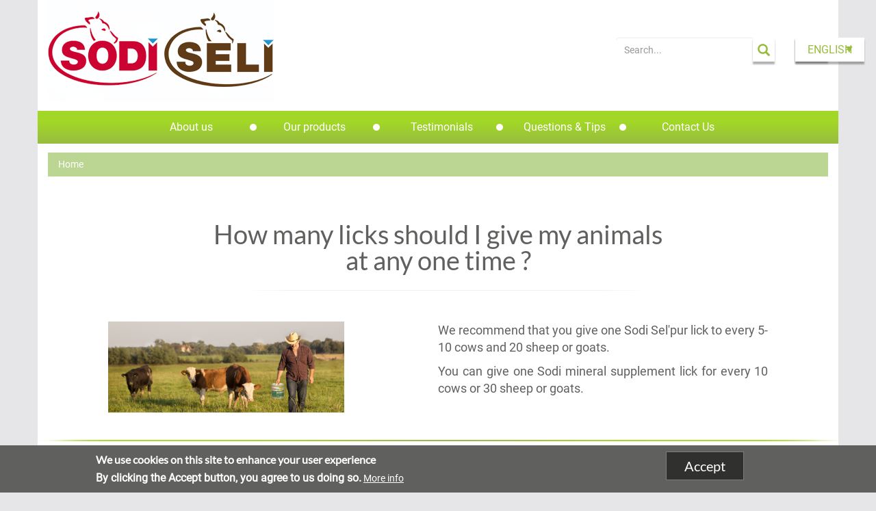

--- FILE ---
content_type: text/html; charset=UTF-8
request_url: https://www.salins-agri.com/en/how-many-licks-should-i-give-my-animals-any-one-time
body_size: 27216
content:
<!DOCTYPE html>
<html  lang="en" dir="ltr">
  <head>
    <meta charset="utf-8" />
<noscript><style>form.antibot * :not(.antibot-message) { display: none !important; }</style>
</noscript><meta name="description" content="You can give one Sodi mineral supplement lick for every 10 cows or 30 sheep or goats." />
<meta name="abstract" content="You can give one Sodi mineral supplement lick for every 10 cows or 30 sheep or goats." />
<link rel="canonical" href="https://www.salins-agri.com/en/how-many-licks-should-i-give-my-animals-any-one-time" />
<meta name="Generator" content="Drupal 10 (https://www.drupal.org)" />
<meta name="MobileOptimized" content="width" />
<meta name="HandheldFriendly" content="true" />
<meta name="viewport" content="width=device-width, initial-scale=1.0" />
<style>div#sliding-popup, div#sliding-popup .eu-cookie-withdraw-banner, .eu-cookie-withdraw-tab {background: #0779bf} div#sliding-popup.eu-cookie-withdraw-wrapper { background: transparent; } #sliding-popup h1, #sliding-popup h2, #sliding-popup h3, #sliding-popup p, #sliding-popup label, #sliding-popup div, .eu-cookie-compliance-more-button, .eu-cookie-compliance-secondary-button, .eu-cookie-withdraw-tab { color: #ffffff;} .eu-cookie-withdraw-tab { border-color: #ffffff;}</style>
<link rel="icon" href="/themes/custom/salins_agri_theme/favicon.ico" type="image/vnd.microsoft.icon" />
<link rel="alternate" hreflang="fr" href="https://www.salins-agri.com/combien-de-blocs-dois-je-donner-simultanement-mes-animaux" />
<link rel="alternate" hreflang="en" href="https://www.salins-agri.com/en/how-many-licks-should-i-give-my-animals-any-one-time" />
<script src="/sites/default/files/google_tag/default/google_tag.script.js?t6q4i7" defer></script>

    <title>How many licks should I give my animals at any one time ? | Salins-Agriculture</title>
    <link rel="stylesheet" media="all" href="/sites/default/files/css/css_yrjqcvDr7i0ElrTpuQIkENgrr3GEl151umBrkaGGb9Q.css?delta=0&amp;language=en&amp;theme=salins_agri_theme&amp;include=[base64]" />
<link rel="stylesheet" media="all" href="https://use.fontawesome.com/releases/v5.13.1/css/all.css" />
<link rel="stylesheet" media="all" href="https://use.fontawesome.com/releases/v5.13.1/css/v4-shims.css" />
<link rel="stylesheet" media="all" href="/sites/default/files/css/css_cYfcOajjrhQiu7zh7eFugOVLMsXY2euzF407stFL3bU.css?delta=3&amp;language=en&amp;theme=salins_agri_theme&amp;include=[base64]" />
<link rel="stylesheet" media="all" href="/sites/default/files/css/css_N2TA095XwM78LPFdNZ0yD4vM-TQFlNPiIGTMsElYzKM.css?delta=4&amp;language=en&amp;theme=salins_agri_theme&amp;include=[base64]" />

    
    
  </head>
  <body class="language-switcher-enable path-node page-node-type-content-page navbar-is-fixed-top has-glyphicons">
    <a href="#main-content" class="visually-hidden focusable skip-link">
      Skip to main content
    </a>
    <noscript><iframe src="https://www.googletagmanager.com/ns.html?id=GTM-THCFFQZ" height="0" width="0" style="display:none;visibility:hidden"></iframe></noscript>
      <div class="dialog-off-canvas-main-canvas" data-off-canvas-main-canvas>
              <header class="navbar navbar-default navbar-fixed-top" id="navbar" role="banner">
              <div class="container">
            <div class="navbar-header">
          <div class="region region-navigation">
    <section class="col-xs-4 col-sm-3 col-lg-4 settings-tray-editable block block-salins-site block-salins-site-logo-block clearfix" id="block-salins-agri-theme-logo" data-drupal-settingstray="editable">
  
    

  <a href="https://www.salins-agri.com/en">
    
            <img src="/sites/default/files/2019-04/logo_SODI-SELI.png" alt="Mineral supplement licks and salt for all types of farm animals" title="logo"/>

    
      </a>
</section>
<section class="language-switcher-language-url settings-tray-editable block block-language block-language-blocklanguage-interface clearfix col-md-1 pull-right" id="block-salins-agri-theme-language-switcher" role="navigation" data-drupal-settingstray="editable">
  
    

      <div class="links dropdown">
    <button  class="links dropdown btn btn-secondary dropdown-toggle" type="button" id="dropdownMenuButton" data-toggle="dropdown">English</button>
    <ul class="menu dropdown-menu">          <li hreflang="fr" data-drupal-link-system-path="node/26" class="fr dropdown-item"><a href="/combien-de-blocs-dois-je-donner-simultanement-mes-animaux" class="language-link" hreflang="fr" data-drupal-link-system-path="node/26">FR</a></li>
        </ul>
  </div>
  </section>
<section class="col-xs-4 col-sm-5 col-md-4 settings-tray-editable block block-salins-site block-salins-site-slogan-block clearfix" id="block-salins-agri-theme-slogan" data-drupal-settingstray="editable">
  
    

      
  </section>

<section class="views-exposed-form settings-tray-editable block block-views block-views-exposed-filter-blocksearch-page-1 clearfix col-md-3 pull-right" data-drupal-selector="views-exposed-form-search-page-1" id="block-salins-agri-theme-search" data-drupal-settingstray="editable">
  
    

          <form action="/en/recherche" method="get" id="views-exposed-form-search-page-1" accept-charset="UTF-8">
  <div class="form--inline form-inline clearfix">
  <div class="form-item js-form-item form-type-textfield js-form-type-textfield form-item-search-api-fulltext js-form-item-search-api-fulltext form-no-label form-group">
  
  
  <input placeholder="Search..." data-drupal-selector="edit-search-api-fulltext" class="form-text form-control" type="text" id="edit-search-api-fulltext" name="search_api_fulltext" value="" size="30" maxlength="128" required="required" />

  
  
  </div>
<div data-drupal-selector="edit-actions" class="form-actions form-group js-form-wrapper form-wrapper" id="edit-actions"><button disabled="disabled" data-drupal-selector="edit-submit-search" class="button js-form-submit form-submit is-disabled btn-info btn" type="submit" id="edit-submit-search" value="Apply">Apply</button></div>

</div>

</form>

    </section>

  </div>

                          <button type="button" class="navbar-toggle" data-toggle="collapse" data-target="#navbar-collapse">
            <span class="sr-only">Toggle navigation</span>
            <span class="icon-bar"></span>
            <span class="icon-bar"></span>
            <span class="icon-bar"></span>
          </button>
                          <button type="button" class="navbar-toggle" data-toggle="collapse" data-target="#mobile-search">
            <span class="sr-only">Search</span>
            <span class="glyphicon glyphicon-search" aria-hidden="true"></span>
          </button>
              </div>

                    <div id="navbar-collapse" class="navbar-collapse collapse">
            <div class="region region-navigation-collapsible">
    <nav role="navigation" aria-labelledby="block-salins-agri-theme-main-menu-menu" id="block-salins-agri-theme-main-menu" class="settings-tray-editable block block-menu navigation menu--main" data-drupal-settingstray="editable">
            
  <h2 class="visually-hidden" id="block-salins-agri-theme-main-menu-menu">Main navigation</h2>
  

        
              <ul class="menu nav navbar-nav">
                            <li class="expanded dropdown">
        <a href="/en/about-us" class="dropdown-toggle" title=""><span class="menu-link-main">About us</span> <span class="caret"></span></a>
                                  <ul class="menu dropdown-menu">
                            <li>
        <span class="menu-link-main"><a href="/en/news" target="_self" data-drupal-link-system-path="node/9">News</a></span>
                  </li>
                        <li>
        <span class="menu-link-main"><a href="/en/salins-group" target="_self" data-drupal-link-system-path="node/5">The Salins Group</a></span>
                  </li>
                        <li>
        <span class="menu-link-main"><a href="/en/role-minerals-and-trace-elements-and-effect-deficiencies" target="_self" data-drupal-link-system-path="node/7">The role of minerals and trace elements and the effect of deficiencies</a></span>
                  </li>
                        <li>
        <span class="menu-link-main"><a href="/en/role-salt-agriculture-and-effect-salt-deficiencies" target="_self" data-drupal-link-system-path="node/6">The role of salt in agriculture and the effect of salt deficiencies</a></span>
                  </li>
        </ul>
  
            </li>
                        <li class="expanded dropdown">
        <a href="/en/guide-produits.html" class="dropdown-toggle" title=""><span class="menu-link-main">Our products</span> <span class="caret"></span></a>
                                  <ul class="menu dropdown-menu">
                            <li>
        <span class="menu-link-main"><a href="/en/our-products-livestock-type" target="_self" data-drupal-link-system-path="node/58">By livestock type</a></span>
                  </li>
                        <li>
        <span class="menu-link-main"><a href="/en/our-products-season" target="_self" data-drupal-link-system-path="node/57">By season</a></span>
                  </li>
                        <li>
        <span class="menu-link-main"><a href="/en/our-product-types" target="_self" data-drupal-link-system-path="node/54">By product type</a></span>
                  </li>
                        <li>
        <span class="menu-link-main"><a href="/en/all-our-products" target="_self" data-drupal-link-system-path="node/46">All our products</a></span>
                  </li>
                        <li>
        <span class="menu-link-main"><a href="/en/our-credentials" target="_self" data-drupal-link-system-path="node/8">Our credentials</a></span>
                  </li>
        </ul>
  
            </li>
                        <li>
        <a href="/en/testimonials" class="dropdown-toggle" title=""><span class="menu-link-main">Testimonials</span> <span class="caret"></span></a>
                  </li>
                        <li>
        <a href="/en/questions-tips" class="dropdown-toggle" title=""><span class="menu-link-main">Questions &amp; Tips</span> <span class="caret"></span></a>
                  </li>
                        <li>
        <a href="/en/node/84" class="dropdown-toggle" title=""><span class="menu-link-main">Contact Us</span> <span class="caret"></span></a>
                  </li>
        </ul>
  


  </nav>
  </div>

        </div>
                          <div class="visible-xs visible-sm">
          <div id="mobile-search" class="navbar-collapse collapse">
              <div class="region region-mobile-search">
    <section class="views-exposed-form settings-tray-editable block block-views block-views-exposed-filter-blocksearch-page-1 clearfix col-md-3 pull-right" data-drupal-selector="views-exposed-form-search-page-1" id="block-salins-agri-theme-mobile-search" data-drupal-settingstray="editable">
  
      <h2 class="block-title">Recherche</h2>
    

          <form action="/en/recherche" method="get" id="views-exposed-form-search-page-1" accept-charset="UTF-8">
  <div class="form--inline form-inline clearfix">
  <div class="form-item js-form-item form-type-textfield js-form-type-textfield form-item-search-api-fulltext js-form-item-search-api-fulltext form-no-label form-group">
  
  
  <input placeholder="Search..." data-drupal-selector="edit-search-api-fulltext" class="form-text form-control" type="text" id="edit-search-api-fulltext--2" name="search_api_fulltext" value="" size="30" maxlength="128" required="required" />

  
  
  </div>
<div data-drupal-selector="edit-actions" class="form-actions form-group js-form-wrapper form-wrapper" id="edit-actions--2"><button disabled="disabled" data-drupal-selector="edit-submit-search-2" class="button js-form-submit form-submit is-disabled btn-info btn" type="submit" id="edit-submit-search--2" value="Apply">Apply</button></div>

</div>

</form>

    </section>

  </div>

          </div>
        </div>
                    </div>
          </header>
  
       <div class="container page-header">
      <div class="col-sm-12" role="heading">
          <div class="region region-header">
        <ol class="breadcrumb">
          <li >
                  <a href="/en">Home</a>
              </li>
      </ol>

<div data-drupal-messages-fallback class="hidden"></div>

  </div>

      </div>
    </div>
  

  <div role="main" class="main-container container js-quickedit-main-content">
    <div class="row">
                              <section class="col-sm-12">

                
                
                                      
                  
                          <a id="main-content"></a>
            <div class="region region-content">
    
<article data-history-node-id="26" class="content-page is-promoted full clearfix">

  

  
  <h1 class="text-center col-xs-12 col-sm-8 lame-title">
    
<span>How many licks should I give my animals at any one time ?</span>

  </h1>
  

  
  <div class="content-page">
    

      <div>
              <div class="row row-centered">
  <div class="container paragraph col-xs-10 col-md-10 col-centered paragraph--type--text-image paragraph--view-mode--default">
      

      <div class="visible-xs">
      
            <div class="field field--name-field-picture field--type-entity-reference field--label-hidden field--item"><article class="media media--type-picture media--view-mode-">
      
  <div class="field field--name-field-media-image field--type-image field--label-visually_hidden">
    <div class="field--label sr-only">Image</div>
              <div class="field--item">    <picture>
                  <source srcset="/sites/default/files/styles/co_fai_blocktext_8_l/public/2018-04/Slider1_SODI-SELI_0.png?itok=b1TcrmgC 1x" media="all and (min-width: 1200px)" type="image/png" width="445" height="171"/>
              <source srcset="/sites/default/files/styles/co_fai_blocktext_8_m/public/2018-04/Slider1_SODI-SELI_0.png?itok=n6c9Fe39 1x" media="all and (min-width: 992px)" type="image/png" width="370" height="142"/>
              <source srcset="/sites/default/files/styles/co_fai_blocktext_8_s/public/2018-04/Slider1_SODI-SELI_0.png?itok=rhJdM7sz 1x" media="all and (min-width: 768px)" type="image/png" width="345" height="133"/>
              <source srcset="/sites/default/files/styles/co_fai_blocktext_12_s/public/2018-04/Slider1_SODI-SELI_0.png?itok=_BaJvBtt 1x" media="all and (min-width: 415px)" type="image/png" width="720" height="277"/>
              <source srcset="/sites/default/files/styles/co_fai_blocktext_12_s/public/2018-04/Slider1_SODI-SELI_0.png?itok=_BaJvBtt 1x" media="all and (max-width: 414px)" type="image/png" width="720" height="277"/>
                  <img loading="eager" src="/sites/default/files/styles/co_fai_blocktext_8_s/public/2018-04/Slider1_SODI-SELI_0.png?itok=rhJdM7sz" width="345" height="133" alt="" class="img-responsive" />

  </picture>

</div>
          </div>

    
  </article>

</div>
      
      <div class="caption-copyright"></div>
    </div>
  
  <div class="text-image">
    <div class="hidden-xs pull-left no-padding-left text-image-img">
      
            <div class="field field--name-field-picture field--type-entity-reference field--label-hidden field--item"><article class="media media--type-picture media--view-mode-">
      
  <div class="field field--name-field-media-image field--type-image field--label-visually_hidden">
    <div class="field--label sr-only">Image</div>
              <div class="field--item">    <picture>
                  <source srcset="/sites/default/files/styles/co_fai_blocktext_8_l/public/2018-04/Slider1_SODI-SELI_0.png?itok=b1TcrmgC 1x" media="all and (min-width: 1200px)" type="image/png" width="445" height="171"/>
              <source srcset="/sites/default/files/styles/co_fai_blocktext_8_m/public/2018-04/Slider1_SODI-SELI_0.png?itok=n6c9Fe39 1x" media="all and (min-width: 992px)" type="image/png" width="370" height="142"/>
              <source srcset="/sites/default/files/styles/co_fai_blocktext_8_s/public/2018-04/Slider1_SODI-SELI_0.png?itok=rhJdM7sz 1x" media="all and (min-width: 768px)" type="image/png" width="345" height="133"/>
              <source srcset="/sites/default/files/styles/co_fai_blocktext_12_s/public/2018-04/Slider1_SODI-SELI_0.png?itok=_BaJvBtt 1x" media="all and (min-width: 415px)" type="image/png" width="720" height="277"/>
              <source srcset="/sites/default/files/styles/co_fai_blocktext_12_s/public/2018-04/Slider1_SODI-SELI_0.png?itok=_BaJvBtt 1x" media="all and (max-width: 414px)" type="image/png" width="720" height="277"/>
                  <img loading="eager" src="/sites/default/files/styles/co_fai_blocktext_8_s/public/2018-04/Slider1_SODI-SELI_0.png?itok=rhJdM7sz" width="345" height="133" alt="" class="img-responsive" />

  </picture>

</div>
          </div>

    
  </article>

</div>
      
      <div class="caption-copyright"></div>
    </div>
    
<div class="field field--name-field-text-rich field--type-text-long field--label-hidden field--item">
      <p><span><span>We recommend that you give one Sodi Sel'pur lick to every 5-10 cows and 20 sheep or goats.</span></span></p>

<p><span lang="EN-GB"><span>You can give one Sodi mineral supplement lick for every 10 cows or 30 sheep or goats.</span></span></p>
  </div>

  </div>

    </div>
</div>
          </div>
  
  </div>

</article>

  </div>

              </section>

                </div>
  </div>

      <footer class="footer container" role="contentinfo">
      
      <div class="row">
        <div class="col-sm-5 col-sm-push-7">
            <div class="region region-footer-right">
    <nav role="navigation" aria-labelledby="block-salins-agri-theme-social-links-menu" id="block-salins-agri-theme-social-links" class="settings-tray-editable" data-drupal-settingstray="editable">
            
  <h2 class="visually-hidden" id="block-salins-agri-theme-social-links-menu">Social links</h2>
  

        
      


  </nav>

  </div>

        </div>
        <div class="col-sm-7 col-sm-pull-5">
            <div class="region region-footer-left">
    <nav role="navigation" aria-labelledby="block-salins-agri-theme-footer-menu" id="block-salins-agri-theme-footer" class="settings-tray-editable" data-drupal-settingstray="editable">
            
  <h2 class="visually-hidden" id="block-salins-agri-theme-footer-menu">Footer menu</h2>
  

        
        <ul class="menu nav menu-footer">
            <li>
        <a href="https://www.salins-agri.com/en/form/contact" target="_self">Contact</a>
              </li>
          <li>
        <a href="/en/legal-mentions" target="_self" data-drupal-link-system-path="node/73">Legal Mentions</a>
              </li>
          <li>
        <a href="/en/news" target="_self" data-drupal-link-system-path="node/9">News</a>
              </li>
          <li>
        <a href="http://www.salins.com/" target="_self">SALINS Group</a>
              </li>
      </ul>
    


  </nav>
<section id="block-salins-agri-theme-copyright" class="settings-tray-editable block block-salins-site block-salins-site-copyright-block clearfix" data-drupal-settingstray="editable">
  
    

      
  </section>


  </div>

        </div>
      </div>
    </footer>
  
  </div>

    
    <script type="application/json" data-drupal-selector="drupal-settings-json">{"path":{"baseUrl":"\/","pathPrefix":"en\/","currentPath":"node\/26","currentPathIsAdmin":false,"isFront":false,"currentLanguage":"en"},"pluralDelimiter":"\u0003","suppressDeprecationErrors":true,"back_to_top":{"back_to_top_button_trigger":100,"back_to_top_prevent_on_mobile":true,"back_to_top_prevent_in_admin":false,"back_to_top_button_type":"image","back_to_top_button_text":"Back to top"},"data":{"extlink":{"extTarget":true,"extTargetNoOverride":false,"extNofollow":false,"extNoreferrer":false,"extFollowNoOverride":false,"extClass":"0","extLabel":"(link is external)","extImgClass":false,"extSubdomains":false,"extExclude":"","extInclude":"","extCssExclude":"","extCssExplicit":"","extAlert":false,"extAlertText":"This link will take you to an external web site. We are not responsible for their content.","mailtoClass":"0","mailtoLabel":"(link sends email)","extUseFontAwesome":false,"extIconPlacement":"append","extFaLinkClasses":"fa fa-external-link","extFaMailtoClasses":"fa fa-envelope-o","whitelistedDomains":[]}},"eu_cookie_compliance":{"cookie_policy_version":"1.0.0","popup_enabled":true,"popup_agreed_enabled":false,"popup_hide_agreed":false,"popup_clicking_confirmation":true,"popup_scrolling_confirmation":false,"popup_html_info":"\u003Cdiv aria-labelledby=\u0022popup-text\u0022  class=\u0022eu-cookie-compliance-banner eu-cookie-compliance-banner-info eu-cookie-compliance-banner--default\u0022\u003E\n  \u003Cdiv class=\u0022popup-content info eu-cookie-compliance-content\u0022\u003E\n        \u003Cdiv id=\u0022popup-text\u0022 class=\u0022eu-cookie-compliance-message\u0022 role=\u0022document\u0022\u003E\n      \u003Ch2\u003EWe use cookies on this site to enhance your user experience\u003C\/h2\u003E\n\u003Cp\u003EBy clicking the Accept button, you agree to us doing so.\u003C\/p\u003E\n\n              \u003Cbutton type=\u0022button\u0022 class=\u0022find-more-button eu-cookie-compliance-more-button\u0022\u003EMore info\u003C\/button\u003E\n          \u003C\/div\u003E\n\n    \n    \u003Cdiv id=\u0022popup-buttons\u0022 class=\u0022eu-cookie-compliance-buttons\u0022\u003E\n            \u003Cbutton type=\u0022button\u0022 class=\u0022agree-button eu-cookie-compliance-default-button\u0022\u003EAccept\u003C\/button\u003E\n          \u003C\/div\u003E\n  \u003C\/div\u003E\n\u003C\/div\u003E","use_mobile_message":false,"mobile_popup_html_info":"\u003Cdiv aria-labelledby=\u0022popup-text\u0022  class=\u0022eu-cookie-compliance-banner eu-cookie-compliance-banner-info eu-cookie-compliance-banner--default\u0022\u003E\n  \u003Cdiv class=\u0022popup-content info eu-cookie-compliance-content\u0022\u003E\n        \u003Cdiv id=\u0022popup-text\u0022 class=\u0022eu-cookie-compliance-message\u0022 role=\u0022document\u0022\u003E\n      \u003Ch2\u003EWe use cookies on this site to enhance your user experience\u003C\/h2\u003E\n\u003Cp\u003EBy tapping the Accept button, you agree to us doing so.\u003C\/p\u003E\n\n              \u003Cbutton type=\u0022button\u0022 class=\u0022find-more-button eu-cookie-compliance-more-button\u0022\u003EMore info\u003C\/button\u003E\n          \u003C\/div\u003E\n\n    \n    \u003Cdiv id=\u0022popup-buttons\u0022 class=\u0022eu-cookie-compliance-buttons\u0022\u003E\n            \u003Cbutton type=\u0022button\u0022 class=\u0022agree-button eu-cookie-compliance-default-button\u0022\u003EAccept\u003C\/button\u003E\n          \u003C\/div\u003E\n  \u003C\/div\u003E\n\u003C\/div\u003E","mobile_breakpoint":768,"popup_html_agreed":false,"popup_use_bare_css":false,"popup_height":"auto","popup_width":"100%","popup_delay":1000,"popup_link":"\/en","popup_link_new_window":true,"popup_position":false,"fixed_top_position":true,"popup_language":"en","store_consent":false,"better_support_for_screen_readers":false,"cookie_name":"","reload_page":false,"domain":"","domain_all_sites":false,"popup_eu_only":false,"popup_eu_only_js":false,"cookie_lifetime":100,"cookie_session":0,"set_cookie_session_zero_on_disagree":0,"disagree_do_not_show_popup":false,"method":"default","automatic_cookies_removal":true,"allowed_cookies":"","withdraw_markup":"\u003Cbutton type=\u0022button\u0022 class=\u0022eu-cookie-withdraw-tab\u0022\u003EPrivacy settings\u003C\/button\u003E\n\u003Cdiv aria-labelledby=\u0022popup-text\u0022 class=\u0022eu-cookie-withdraw-banner\u0022\u003E\n  \u003Cdiv class=\u0022popup-content info eu-cookie-compliance-content\u0022\u003E\n    \u003Cdiv id=\u0022popup-text\u0022 class=\u0022eu-cookie-compliance-message\u0022 role=\u0022document\u0022\u003E\n      \u003Ch2\u003EWe use cookies on this site to enhance your user experience\u003C\/h2\u003E\n\u003Cp\u003EYou have given your consent for us to set cookies.\u003C\/p\u003E\n\n    \u003C\/div\u003E\n    \u003Cdiv id=\u0022popup-buttons\u0022 class=\u0022eu-cookie-compliance-buttons\u0022\u003E\n      \u003Cbutton type=\u0022button\u0022 class=\u0022eu-cookie-withdraw-button \u0022\u003EWithdraw consent\u003C\/button\u003E\n    \u003C\/div\u003E\n  \u003C\/div\u003E\n\u003C\/div\u003E","withdraw_enabled":false,"reload_options":0,"reload_routes_list":"","withdraw_button_on_info_popup":false,"cookie_categories":[],"cookie_categories_details":[],"enable_save_preferences_button":true,"cookie_value_disagreed":"0","cookie_value_agreed_show_thank_you":"1","cookie_value_agreed":"2","containing_element":"body","settings_tab_enabled":false,"olivero_primary_button_classes":"","olivero_secondary_button_classes":"","close_button_action":"close_banner","open_by_default":true,"modules_allow_popup":true,"hide_the_banner":false,"geoip_match":true},"bootstrap":{"forms_has_error_value_toggle":1,"modal_animation":1,"modal_backdrop":"true","modal_focus_input":1,"modal_keyboard":1,"modal_select_text":1,"modal_show":1,"modal_size":"","popover_enabled":1,"popover_animation":1,"popover_auto_close":1,"popover_container":"body","popover_content":"","popover_delay":"0","popover_html":0,"popover_placement":"right","popover_selector":"","popover_title":"","popover_trigger":"click"},"ajaxTrustedUrl":{"\/en\/recherche":true},"user":{"uid":0,"permissionsHash":"8500b8e190f9f4b3023b11f27212758ca58895782d389f59df257ee4c98615d9"}}</script>
<script src="/sites/default/files/js/js_ztnq44Rh0LBABtiyDbVST_hpf9TeMt7caMWOf1I720A.js?scope=footer&amp;delta=0&amp;language=en&amp;theme=salins_agri_theme&amp;include=[base64]"></script>
<script src="/modules/contrib/eu_cookie_compliance/js/eu_cookie_compliance.min.js?v=10.2.4" defer></script>
<script src="/sites/default/files/js/js_y4xYvoBhjEh5gHBPANX5ZdPgOcjo5iIhAx6bFjySTA4.js?scope=footer&amp;delta=2&amp;language=en&amp;theme=salins_agri_theme&amp;include=[base64]"></script>

    
  </body>
</html>


--- FILE ---
content_type: text/css
request_url: https://www.salins-agri.com/sites/default/files/css/css_N2TA095XwM78LPFdNZ0yD4vM-TQFlNPiIGTMsElYzKM.css?delta=4&language=en&theme=salins_agri_theme&include=eJyFUAFuwyAM_BAJT0KGuAkLYGSbpfv9oGuVSc00CYnz3WEf9hB2p9RPtf7E7kOM_0OKgYq5UVE4UCij_YXnA_0o5V_DLFvMRr5EMff2gkYgxSJuYKcb9ndrIg9pksCx9pbvBvpE5rigGLxrF3e7cKuQ5mdpHtM4O0-kogzVvjEGmwtEe8R-5ZoilID2inQL3qAlfQUJxN14V-QCyY15LkFZG6zo5IgaNmRzTq5UR15TgWHtxCavtCczt1KbT1E2XC7-OzY3PTd5If8wU1D4BtXRu2E
body_size: 40596
content:
/* @license GNU-GPL-2.0-or-later https://www.drupal.org/licensing/faq */
@font-face{font-family:"HelveticaNeueLTStd";src:url("/themes/contrib/salins_base_theme/assets/fonts/HelveticaNeueLTStd/HelveticaNeueLTStd.otf") format("truetype")}@font-face{font-family:"HelveticaNeueLTStd-57";src:url("/themes/contrib/salins_base_theme/assets/fonts/HelveticaNeueLTStd/HelveticaNeueLTStd-57.ttf") format("truetype")}@font-face{font-family:"HelveticaNeueLTStd-bold";src:url("/themes/contrib/salins_base_theme/assets/fonts/HelveticaNeueLTStd/HelveticaNeueLTStd-bold.ttf") format("truetype")}@font-face{font-family:"HelveticaNeueLTStd-light";src:url("/themes/contrib/salins_base_theme/assets/fonts/HelveticaNeueLTStd/HelveticaNeueLTStd-light.ttf") format("truetype")}@font-face{font-family:"Lobster";src:url("/themes/contrib/salins_base_theme/assets/fonts/Lobster/Lobster-Regular.ttf") format("truetype")}@font-face{font-family:"Roboto";src:url("/themes/contrib/salins_base_theme/assets/fonts/Roboto/Roboto-Regular.ttf") format("truetype")}@font-face{font-family:"Lato";src:url("/themes/contrib/salins_base_theme/assets/fonts/Lato/Lato-Regular.ttf") format("truetype")}@font-face{font-family:'MontserratRegular';src:url("/themes/contrib/salins_base_theme/assets/fonts/Montserrat/montserrat-regular.ttf") format("truetype")}@font-face{font-family:'MontserratBold';src:url("/themes/contrib/salins_base_theme/assets/fonts/Montserrat/montserrat-bold.ttf") format("truetype")}@font-face{font-family:'ProximaNovaReg';src:url("/themes/contrib/salins_base_theme/assets/fonts/Proxima-nova/proxima-nova-regular.ttf") format("truetype")}@font-face{font-family:'ProximaNovaBold';src:url("/themes/contrib/salins_base_theme/assets/fonts/Proxima-nova/proxima-nova-bold.ttf") format("truetype")}@font-face{font-family:'DancingScript';src:url("/themes/contrib/salins_base_theme/assets/fonts/DancingScript/DancingScript.ttf") format("truetype")}@font-face{font-family:"Glyphicons Halflings";src:url("/libraries/bootstrap-sass/assets/fonts/bootstrap/glyphicons-halflings-regular.eot");src:url("/libraries/bootstrap-sass/assets/fonts/bootstrap/glyphicons-halflings-regular.eot?#iefix") format("embedded-opentype"),url("/libraries/bootstrap-sass/assets/fonts/bootstrap/glyphicons-halflings-regular.woff2") format("woff2"),url("/libraries/bootstrap-sass/assets/fonts/bootstrap/glyphicons-halflings-regular.woff") format("woff"),url("/libraries/bootstrap-sass/assets/fonts/bootstrap/glyphicons-halflings-regular.ttf") format("truetype"),url("/libraries/bootstrap-sass/assets/fonts/bootstrap/glyphicons-halflings-regular.svg#glyphicons_halflingsregular") format("svg")}@font-face{font-family:"HelveticaNeueLTStd";src:url("/themes/contrib/salins_base_theme/assets/fonts/HelveticaNeueLTStd/HelveticaNeueLTStd.otf") format("truetype")}@font-face{font-family:"HelveticaNeueLTStd-57";src:url("/themes/contrib/salins_base_theme/assets/fonts/HelveticaNeueLTStd/HelveticaNeueLTStd-57.ttf") format("truetype")}@font-face{font-family:"HelveticaNeueLTStd-bold";src:url("/themes/contrib/salins_base_theme/assets/fonts/HelveticaNeueLTStd/HelveticaNeueLTStd-bold.ttf") format("truetype")}@font-face{font-family:"HelveticaNeueLTStd-light";src:url("/themes/contrib/salins_base_theme/assets/fonts/HelveticaNeueLTStd/HelveticaNeueLTStd-light.ttf") format("truetype")}@font-face{font-family:"Lobster";src:url("/themes/contrib/salins_base_theme/assets/fonts/Lobster/Lobster-Regular.ttf") format("truetype")}@font-face{font-family:"Roboto";src:url("/themes/contrib/salins_base_theme/assets/fonts/Roboto/Roboto-Regular.ttf") format("truetype")}@font-face{font-family:"Lato";src:url("/themes/contrib/salins_base_theme/assets/fonts/Lato/Lato-Regular.ttf") format("truetype")}@font-face{font-family:'MontserratRegular';src:url("/themes/contrib/salins_base_theme/assets/fonts/Montserrat/montserrat-regular.ttf") format("truetype")}@font-face{font-family:'MontserratBold';src:url("/themes/contrib/salins_base_theme/assets/fonts/Montserrat/montserrat-bold.ttf") format("truetype")}@font-face{font-family:'ProximaNovaReg';src:url("/themes/contrib/salins_base_theme/assets/fonts/Proxima-nova/proxima-nova-regular.ttf") format("truetype")}@font-face{font-family:'ProximaNovaBold';src:url("/themes/contrib/salins_base_theme/assets/fonts/Proxima-nova/proxima-nova-bold.ttf") format("truetype")}@font-face{font-family:'DancingScript';src:url("/themes/contrib/salins_base_theme/assets/fonts/DancingScript/DancingScript.ttf") format("truetype")}html{font-family:sans-serif;-ms-text-size-adjust:100%;-webkit-text-size-adjust:100%}body{margin:0}article,aside,details,figcaption,figure,footer,header,hgroup,main,menu,nav,section,summary{display:block}audio,canvas,progress,video{display:inline-block;vertical-align:baseline}audio:not([controls]){display:none;height:0}[hidden],template{display:none}a{background-color:transparent}a:active,a:hover{outline:0}abbr[title]{border-bottom:none;text-decoration:underline;-webkit-text-decoration:underline dotted;text-decoration:underline dotted}b,strong{font-weight:bold}dfn{font-style:italic}h1{font-size:2em;margin:0.67em 0}mark{background:#ff0;color:#000}small{font-size:80%}sub,sup{font-size:75%;line-height:0;position:relative;vertical-align:baseline}sup{top:-0.5em}sub{bottom:-0.25em}img{border:0}svg:not(:root){overflow:hidden}figure{margin:1em 40px}hr{-webkit-box-sizing:content-box;box-sizing:content-box;height:0}pre{overflow:auto}code,kbd,pre,samp{font-family:monospace,monospace;font-size:1em}button,input,optgroup,select,textarea{color:inherit;font:inherit;margin:0}button{overflow:visible}button,select{text-transform:none}button,html input[type="button"],input[type="reset"],input[type="submit"]{-webkit-appearance:button;cursor:pointer}button[disabled],html input[disabled]{cursor:default}button::-moz-focus-inner,input::-moz-focus-inner{border:0;padding:0}input{line-height:normal}input[type="checkbox"],input[type="radio"]{-webkit-box-sizing:border-box;box-sizing:border-box;padding:0}input[type="number"]::-webkit-inner-spin-button,input[type="number"]::-webkit-outer-spin-button{height:auto}input[type="search"]{-webkit-appearance:textfield;-webkit-box-sizing:content-box;box-sizing:content-box}input[type="search"]::-webkit-search-cancel-button,input[type="search"]::-webkit-search-decoration{-webkit-appearance:none}fieldset{border:1px solid #c0c0c0;margin:0 2px;padding:0.35em 0.625em 0.75em}legend{border:0;padding:0}textarea{overflow:auto}optgroup{font-weight:bold}table{border-collapse:collapse;border-spacing:0}td,th{padding:0}@media print{*,*:before,*:after{color:#000 !important;text-shadow:none !important;background:transparent !important;-webkit-box-shadow:none !important;box-shadow:none !important}a,a:visited{text-decoration:underline}a[href]:after{content:" (" attr(href) ")"}abbr[title]:after{content:" (" attr(title) ")"}a[href^="#"]:after,a[href^="javascript:"]:after{content:""}pre,blockquote{border:1px solid #999;page-break-inside:avoid}thead{display:table-header-group}tr,img{page-break-inside:avoid}img{max-width:100% !important}p,h2,h3{orphans:3;widows:3}h2,h3{page-break-after:avoid}.navbar{display:none}.btn>.caret,.dropup>.btn>.caret{border-top-color:#000 !important}.label{border:1px solid #000}.table{border-collapse:collapse !important}.table td,.table th{background-color:#fff !important}.table-bordered th,.table-bordered td{border:1px solid #ddd !important}}@font-face{font-family:"Glyphicons Halflings";src:url(/themes/libraries/bootstrap-sass/assets/fonts/bootstrap/glyphicons-halflings-regular.eot);src:url(/themes/libraries/bootstrap-sass/assets/fonts/bootstrap/glyphicons-halflings-regular.eot#iefix) format("embedded-opentype"),url(/themes/libraries/bootstrap-sass/assets/fonts/bootstrap/glyphicons-halflings-regular.woff2) format("woff2"),url(/themes/libraries/bootstrap-sass/assets/fonts/bootstrap/glyphicons-halflings-regular.woff) format("woff"),url(/themes/libraries/bootstrap-sass/assets/fonts/bootstrap/glyphicons-halflings-regular.ttf) format("truetype"),url(/themes/libraries/bootstrap-sass/assets/fonts/bootstrap/glyphicons-halflings-regular.svg#glyphicons_halflingsregular) format("svg")}.glyphicon{position:relative;top:1px;display:inline-block;font-family:"Glyphicons Halflings";font-style:normal;font-weight:400;line-height:1;-webkit-font-smoothing:antialiased;-moz-osx-font-smoothing:grayscale}.glyphicon-asterisk:before{content:"\002a"}.glyphicon-plus:before{content:"\002b"}.glyphicon-euro:before,.glyphicon-eur:before{content:"\20ac"}.glyphicon-minus:before{content:"\2212"}.glyphicon-cloud:before{content:"\2601"}.glyphicon-envelope:before{content:"\2709"}.glyphicon-pencil:before{content:"\270f"}.glyphicon-glass:before{content:"\e001"}.glyphicon-music:before{content:"\e002"}.glyphicon-search:before{content:"\e003"}.glyphicon-heart:before{content:"\e005"}.glyphicon-star:before{content:"\e006"}.glyphicon-star-empty:before{content:"\e007"}.glyphicon-user:before{content:"\e008"}.glyphicon-film:before{content:"\e009"}.glyphicon-th-large:before{content:"\e010"}.glyphicon-th:before{content:"\e011"}.glyphicon-th-list:before{content:"\e012"}.glyphicon-ok:before{content:"\e013"}.glyphicon-remove:before{content:"\e014"}.glyphicon-zoom-in:before{content:"\e015"}.glyphicon-zoom-out:before{content:"\e016"}.glyphicon-off:before{content:"\e017"}.glyphicon-signal:before{content:"\e018"}.glyphicon-cog:before{content:"\e019"}.glyphicon-trash:before{content:"\e020"}.glyphicon-home:before{content:"\e021"}.glyphicon-file:before{content:"\e022"}.glyphicon-time:before{content:"\e023"}.glyphicon-road:before{content:"\e024"}.glyphicon-download-alt:before{content:"\e025"}.glyphicon-download:before{content:"\e026"}.glyphicon-upload:before{content:"\e027"}.glyphicon-inbox:before{content:"\e028"}.glyphicon-play-circle:before{content:"\e029"}.glyphicon-repeat:before{content:"\e030"}.glyphicon-refresh:before{content:"\e031"}.glyphicon-list-alt:before{content:"\e032"}.glyphicon-lock:before{content:"\e033"}.glyphicon-flag:before{content:"\e034"}.glyphicon-headphones:before{content:"\e035"}.glyphicon-volume-off:before{content:"\e036"}.glyphicon-volume-down:before{content:"\e037"}.glyphicon-volume-up:before{content:"\e038"}.glyphicon-qrcode:before{content:"\e039"}.glyphicon-barcode:before{content:"\e040"}.glyphicon-tag:before{content:"\e041"}.glyphicon-tags:before{content:"\e042"}.glyphicon-book:before{content:"\e043"}.glyphicon-bookmark:before{content:"\e044"}.glyphicon-print:before{content:"\e045"}.glyphicon-camera:before{content:"\e046"}.glyphicon-font:before{content:"\e047"}.glyphicon-bold:before{content:"\e048"}.glyphicon-italic:before{content:"\e049"}.glyphicon-text-height:before{content:"\e050"}.glyphicon-text-width:before{content:"\e051"}.glyphicon-align-left:before{content:"\e052"}.glyphicon-align-center:before{content:"\e053"}.glyphicon-align-right:before{content:"\e054"}.glyphicon-align-justify:before{content:"\e055"}.glyphicon-list:before{content:"\e056"}.glyphicon-indent-left:before{content:"\e057"}.glyphicon-indent-right:before{content:"\e058"}.glyphicon-facetime-video:before{content:"\e059"}.glyphicon-picture:before{content:"\e060"}.glyphicon-map-marker:before{content:"\e062"}.glyphicon-adjust:before{content:"\e063"}.glyphicon-tint:before{content:"\e064"}.glyphicon-edit:before{content:"\e065"}.glyphicon-share:before{content:"\e066"}.glyphicon-check:before{content:"\e067"}.glyphicon-move:before{content:"\e068"}.glyphicon-step-backward:before{content:"\e069"}.glyphicon-fast-backward:before{content:"\e070"}.glyphicon-backward:before{content:"\e071"}.glyphicon-play:before{content:"\e072"}.glyphicon-pause:before{content:"\e073"}.glyphicon-stop:before{content:"\e074"}.glyphicon-forward:before{content:"\e075"}.glyphicon-fast-forward:before{content:"\e076"}.glyphicon-step-forward:before{content:"\e077"}.glyphicon-eject:before{content:"\e078"}.glyphicon-chevron-left:before{content:"\e079"}.glyphicon-chevron-right:before{content:"\e080"}.glyphicon-plus-sign:before{content:"\e081"}.glyphicon-minus-sign:before{content:"\e082"}.glyphicon-remove-sign:before{content:"\e083"}.glyphicon-ok-sign:before{content:"\e084"}.glyphicon-question-sign:before{content:"\e085"}.glyphicon-info-sign:before{content:"\e086"}.glyphicon-screenshot:before{content:"\e087"}.glyphicon-remove-circle:before{content:"\e088"}.glyphicon-ok-circle:before{content:"\e089"}.glyphicon-ban-circle:before{content:"\e090"}.glyphicon-arrow-left:before{content:"\e091"}.glyphicon-arrow-right:before{content:"\e092"}.glyphicon-arrow-up:before{content:"\e093"}.glyphicon-arrow-down:before{content:"\e094"}.glyphicon-share-alt:before{content:"\e095"}.glyphicon-resize-full:before{content:"\e096"}.glyphicon-resize-small:before{content:"\e097"}.glyphicon-exclamation-sign:before{content:"\e101"}.glyphicon-gift:before{content:"\e102"}.glyphicon-leaf:before{content:"\e103"}.glyphicon-fire:before{content:"\e104"}.glyphicon-eye-open:before{content:"\e105"}.glyphicon-eye-close:before{content:"\e106"}.glyphicon-warning-sign:before{content:"\e107"}.glyphicon-plane:before{content:"\e108"}.glyphicon-calendar:before{content:"\e109"}.glyphicon-random:before{content:"\e110"}.glyphicon-comment:before{content:"\e111"}.glyphicon-magnet:before{content:"\e112"}.glyphicon-chevron-up:before{content:"\e113"}.glyphicon-chevron-down:before{content:"\e114"}.glyphicon-retweet:before{content:"\e115"}.glyphicon-shopping-cart:before{content:"\e116"}.glyphicon-folder-close:before{content:"\e117"}.glyphicon-folder-open:before{content:"\e118"}.glyphicon-resize-vertical:before{content:"\e119"}.glyphicon-resize-horizontal:before{content:"\e120"}.glyphicon-hdd:before{content:"\e121"}.glyphicon-bullhorn:before{content:"\e122"}.glyphicon-bell:before{content:"\e123"}.glyphicon-certificate:before{content:"\e124"}.glyphicon-thumbs-up:before{content:"\e125"}.glyphicon-thumbs-down:before{content:"\e126"}.glyphicon-hand-right:before{content:"\e127"}.glyphicon-hand-left:before{content:"\e128"}.glyphicon-hand-up:before{content:"\e129"}.glyphicon-hand-down:before{content:"\e130"}.glyphicon-circle-arrow-right:before{content:"\e131"}.glyphicon-circle-arrow-left:before{content:"\e132"}.glyphicon-circle-arrow-up:before{content:"\e133"}.glyphicon-circle-arrow-down:before{content:"\e134"}.glyphicon-globe:before{content:"\e135"}.glyphicon-wrench:before{content:"\e136"}.glyphicon-tasks:before{content:"\e137"}.glyphicon-filter:before{content:"\e138"}.glyphicon-briefcase:before{content:"\e139"}.glyphicon-fullscreen:before{content:"\e140"}.glyphicon-dashboard:before{content:"\e141"}.glyphicon-paperclip:before{content:"\e142"}.glyphicon-heart-empty:before{content:"\e143"}.glyphicon-link:before{content:"\e144"}.glyphicon-phone:before{content:"\e145"}.glyphicon-pushpin:before{content:"\e146"}.glyphicon-usd:before{content:"\e148"}.glyphicon-gbp:before{content:"\e149"}.glyphicon-sort:before{content:"\e150"}.glyphicon-sort-by-alphabet:before{content:"\e151"}.glyphicon-sort-by-alphabet-alt:before{content:"\e152"}.glyphicon-sort-by-order:before{content:"\e153"}.glyphicon-sort-by-order-alt:before{content:"\e154"}.glyphicon-sort-by-attributes:before{content:"\e155"}.glyphicon-sort-by-attributes-alt:before{content:"\e156"}.glyphicon-unchecked:before{content:"\e157"}.glyphicon-expand:before{content:"\e158"}.glyphicon-collapse-down:before{content:"\e159"}.glyphicon-collapse-up:before{content:"\e160"}.glyphicon-log-in:before{content:"\e161"}.glyphicon-flash:before{content:"\e162"}.glyphicon-log-out:before{content:"\e163"}.glyphicon-new-window:before{content:"\e164"}.glyphicon-record:before{content:"\e165"}.glyphicon-save:before{content:"\e166"}.glyphicon-open:before{content:"\e167"}.glyphicon-saved:before{content:"\e168"}.glyphicon-import:before{content:"\e169"}.glyphicon-export:before{content:"\e170"}.glyphicon-send:before{content:"\e171"}.glyphicon-floppy-disk:before{content:"\e172"}.glyphicon-floppy-saved:before{content:"\e173"}.glyphicon-floppy-remove:before{content:"\e174"}.glyphicon-floppy-save:before{content:"\e175"}.glyphicon-floppy-open:before{content:"\e176"}.glyphicon-credit-card:before{content:"\e177"}.glyphicon-transfer:before{content:"\e178"}.glyphicon-cutlery:before{content:"\e179"}.glyphicon-header:before{content:"\e180"}.glyphicon-compressed:before{content:"\e181"}.glyphicon-earphone:before{content:"\e182"}.glyphicon-phone-alt:before{content:"\e183"}.glyphicon-tower:before{content:"\e184"}.glyphicon-stats:before{content:"\e185"}.glyphicon-sd-video:before{content:"\e186"}.glyphicon-hd-video:before{content:"\e187"}.glyphicon-subtitles:before{content:"\e188"}.glyphicon-sound-stereo:before{content:"\e189"}.glyphicon-sound-dolby:before{content:"\e190"}.glyphicon-sound-5-1:before{content:"\e191"}.glyphicon-sound-6-1:before{content:"\e192"}.glyphicon-sound-7-1:before{content:"\e193"}.glyphicon-copyright-mark:before{content:"\e194"}.glyphicon-registration-mark:before{content:"\e195"}.glyphicon-cloud-download:before{content:"\e197"}.glyphicon-cloud-upload:before{content:"\e198"}.glyphicon-tree-conifer:before{content:"\e199"}.glyphicon-tree-deciduous:before{content:"\e200"}.glyphicon-cd:before{content:"\e201"}.glyphicon-save-file:before{content:"\e202"}.glyphicon-open-file:before{content:"\e203"}.glyphicon-level-up:before{content:"\e204"}.glyphicon-copy:before{content:"\e205"}.glyphicon-paste:before{content:"\e206"}.glyphicon-alert:before{content:"\e209"}.glyphicon-equalizer:before{content:"\e210"}.glyphicon-king:before{content:"\e211"}.glyphicon-queen:before{content:"\e212"}.glyphicon-pawn:before{content:"\e213"}.glyphicon-bishop:before{content:"\e214"}.glyphicon-knight:before{content:"\e215"}.glyphicon-baby-formula:before{content:"\e216"}.glyphicon-tent:before{content:"\26fa"}.glyphicon-blackboard:before{content:"\e218"}.glyphicon-bed:before{content:"\e219"}.glyphicon-apple:before{content:"\f8ff"}.glyphicon-erase:before{content:"\e221"}.glyphicon-hourglass:before{content:"\231b"}.glyphicon-lamp:before{content:"\e223"}.glyphicon-duplicate:before{content:"\e224"}.glyphicon-piggy-bank:before{content:"\e225"}.glyphicon-scissors:before{content:"\e226"}.glyphicon-bitcoin:before{content:"\e227"}.glyphicon-btc:before{content:"\e227"}.glyphicon-xbt:before{content:"\e227"}.glyphicon-yen:before{content:"\00a5"}.glyphicon-jpy:before{content:"\00a5"}.glyphicon-ruble:before{content:"\20bd"}.glyphicon-rub:before{content:"\20bd"}.glyphicon-scale:before{content:"\e230"}.glyphicon-ice-lolly:before{content:"\e231"}.glyphicon-ice-lolly-tasted:before{content:"\e232"}.glyphicon-education:before{content:"\e233"}.glyphicon-option-horizontal:before{content:"\e234"}.glyphicon-option-vertical:before{content:"\e235"}.glyphicon-menu-hamburger:before{content:"\e236"}.glyphicon-modal-window:before{content:"\e237"}.glyphicon-oil:before{content:"\e238"}.glyphicon-grain:before{content:"\e239"}.glyphicon-sunglasses:before{content:"\e240"}.glyphicon-text-size:before{content:"\e241"}.glyphicon-text-color:before{content:"\e242"}.glyphicon-text-background:before{content:"\e243"}.glyphicon-object-align-top:before{content:"\e244"}.glyphicon-object-align-bottom:before{content:"\e245"}.glyphicon-object-align-horizontal:before{content:"\e246"}.glyphicon-object-align-left:before{content:"\e247"}.glyphicon-object-align-vertical:before{content:"\e248"}.glyphicon-object-align-right:before{content:"\e249"}.glyphicon-triangle-right:before{content:"\e250"}.glyphicon-triangle-left:before{content:"\e251"}.glyphicon-triangle-bottom:before{content:"\e252"}.glyphicon-triangle-top:before{content:"\e253"}.glyphicon-console:before{content:"\e254"}.glyphicon-superscript:before{content:"\e255"}.glyphicon-subscript:before{content:"\e256"}.glyphicon-menu-left:before{content:"\e257"}.glyphicon-menu-right:before{content:"\e258"}.glyphicon-menu-down:before{content:"\e259"}.glyphicon-menu-up:before{content:"\e260"}*{-webkit-box-sizing:border-box;box-sizing:border-box}*:before,*:after{-webkit-box-sizing:border-box;box-sizing:border-box}html{font-size:10px;-webkit-tap-highlight-color:rgba(0,0,0,0)}body{font-family:"Helvetica Neue",Helvetica,Arial,sans-serif;font-size:14px;line-height:1.42857;color:#333;background-color:#fff}input,button,select,textarea{font-family:inherit;font-size:inherit;line-height:inherit}a{color:#337ab7;text-decoration:none}a:hover,a:focus{color:#23527c;text-decoration:underline}a:focus{outline:5px auto -webkit-focus-ring-color;outline-offset:-2px}figure{margin:0}img{vertical-align:middle}.img-responsive{display:block;max-width:100%;height:auto}.img-rounded{border-radius:6px}.img-thumbnail{padding:4px;line-height:1.42857;background-color:#fff;border:1px solid #ddd;border-radius:4px;-webkit-transition:all 0.2s ease-in-out;transition:all 0.2s ease-in-out;display:inline-block;max-width:100%;height:auto}.img-circle{border-radius:50%}hr{margin-top:20px;margin-bottom:20px;border:0;border-top:1px solid #eee}.sr-only{position:absolute;width:1px;height:1px;padding:0;margin:-1px;overflow:hidden;clip:rect(0,0,0,0);border:0}.sr-only-focusable:active,.sr-only-focusable:focus{position:static;width:auto;height:auto;margin:0;overflow:visible;clip:auto}[role="button"]{cursor:pointer}h1,h2,h3,h4,h5,h6,.h1,.h2,.h3,.h4,.h5,.h6{font-family:inherit;font-weight:500;line-height:1.1;color:inherit}h1 small,h1 .small,h2 small,h2 .small,h3 small,h3 .small,h4 small,h4 .small,h5 small,h5 .small,h6 small,h6 .small,.h1 small,.h1 .small,.h2 small,.h2 .small,.h3 small,.h3 .small,.h4 small,.h4 .small,.h5 small,.h5 .small,.h6 small,.h6 .small{font-weight:400;line-height:1;color:#777}h1,.h1,h2,.h2,h3,.h3{margin-top:20px;margin-bottom:10px}h1 small,h1 .small,.h1 small,.h1 .small,h2 small,h2 .small,.h2 small,.h2 .small,h3 small,h3 .small,.h3 small,.h3 .small{font-size:65%}h4,.h4,h5,.h5,h6,.h6{margin-top:10px;margin-bottom:10px}h4 small,h4 .small,.h4 small,.h4 .small,h5 small,h5 .small,.h5 small,.h5 .small,h6 small,h6 .small,.h6 small,.h6 .small{font-size:75%}h1,.h1{font-size:36px}h2,.h2{font-size:30px}h3,.h3{font-size:24px}h4,.h4{font-size:18px}h5,.h5{font-size:14px}h6,.h6{font-size:12px}p{margin:0 0 10px}.lead{margin-bottom:20px;font-size:16px;font-weight:300;line-height:1.4}@media (min-width:768px){.lead{font-size:21px}}small,.small{font-size:85%}mark,.mark{padding:.2em;background-color:#fcf8e3}.text-left{text-align:left}.text-right{text-align:right}.text-center{text-align:center}.text-justify{text-align:justify}.text-nowrap{white-space:nowrap}.text-lowercase{text-transform:lowercase}.text-uppercase,.initialism{text-transform:uppercase}.text-capitalize{text-transform:capitalize}.text-muted{color:#777}.text-primary{color:#337ab7}a.text-primary:hover,a.text-primary:focus{color:#286090}.text-success{color:#3c763d}a.text-success:hover,a.text-success:focus{color:#2b542c}.text-info{color:#31708f}a.text-info:hover,a.text-info:focus{color:#245269}.text-warning{color:#8a6d3b}a.text-warning:hover,a.text-warning:focus{color:#66512c}.text-danger{color:#a94442}a.text-danger:hover,a.text-danger:focus{color:#843534}.bg-primary{color:#fff}.bg-primary{background-color:#337ab7}a.bg-primary:hover,a.bg-primary:focus{background-color:#286090}.bg-success{background-color:#dff0d8}a.bg-success:hover,a.bg-success:focus{background-color:#c1e2b3}.bg-info{background-color:#d9edf7}a.bg-info:hover,a.bg-info:focus{background-color:#afd9ee}.bg-warning{background-color:#fcf8e3}a.bg-warning:hover,a.bg-warning:focus{background-color:#f7ecb5}.bg-danger{background-color:#f2dede}a.bg-danger:hover,a.bg-danger:focus{background-color:#e4b9b9}.page-header{padding-bottom:9px;margin:40px 0 20px;border-bottom:1px solid #eee}ul,ol{margin-top:0;margin-bottom:10px}ul ul,ul ol,ol ul,ol ol{margin-bottom:0}.list-unstyled{padding-left:0;list-style:none}.list-inline{padding-left:0;list-style:none;margin-left:-5px}.list-inline>li{display:inline-block;padding-right:5px;padding-left:5px}dl{margin-top:0;margin-bottom:20px}dt,dd{line-height:1.42857}dt{font-weight:700}dd{margin-left:0}.dl-horizontal dd:before,.dl-horizontal dd:after{display:table;content:" "}.dl-horizontal dd:after{clear:both}@media (min-width:992px){.dl-horizontal dt{float:left;width:160px;clear:left;text-align:right;overflow:hidden;text-overflow:ellipsis;white-space:nowrap}.dl-horizontal dd{margin-left:180px}}abbr[title],abbr[data-original-title]{cursor:help}.initialism{font-size:90%}blockquote{padding:10px 20px;margin:0 0 20px;font-size:17.5px;border-left:5px solid #eee}blockquote p:last-child,blockquote ul:last-child,blockquote ol:last-child{margin-bottom:0}blockquote footer,blockquote small,blockquote .small{display:block;font-size:80%;line-height:1.42857;color:#777}blockquote footer:before,blockquote small:before,blockquote .small:before{content:"\2014 \00A0"}.blockquote-reverse,blockquote.pull-right{padding-right:15px;padding-left:0;text-align:right;border-right:5px solid #eee;border-left:0}.blockquote-reverse footer:before,.blockquote-reverse small:before,.blockquote-reverse .small:before,blockquote.pull-right footer:before,blockquote.pull-right small:before,blockquote.pull-right .small:before{content:""}.blockquote-reverse footer:after,.blockquote-reverse small:after,.blockquote-reverse .small:after,blockquote.pull-right footer:after,blockquote.pull-right small:after,blockquote.pull-right .small:after{content:"\00A0 \2014"}address{margin-bottom:20px;font-style:normal;line-height:1.42857}code,kbd,pre,samp{font-family:Menlo,Monaco,Consolas,"Courier New",monospace}code{padding:2px 4px;font-size:90%;color:#c7254e;background-color:#f9f2f4;border-radius:4px}kbd{padding:2px 4px;font-size:90%;color:#fff;background-color:#333;border-radius:3px;-webkit-box-shadow:inset 0 -1px 0 rgba(0,0,0,0.25);box-shadow:inset 0 -1px 0 rgba(0,0,0,0.25)}kbd kbd{padding:0;font-size:100%;font-weight:700;-webkit-box-shadow:none;box-shadow:none}pre{display:block;padding:9.5px;margin:0 0 10px;font-size:13px;line-height:1.42857;color:#333;word-break:break-all;word-wrap:break-word;background-color:#f5f5f5;border:1px solid #ccc;border-radius:4px}pre code{padding:0;font-size:inherit;color:inherit;white-space:pre-wrap;background-color:transparent;border-radius:0}.pre-scrollable{max-height:340px;overflow-y:scroll}.container{padding-right:15px;padding-left:15px;margin-right:auto;margin-left:auto}.container:before,.container:after{display:table;content:" "}.container:after{clear:both}@media (min-width:768px){.container{width:750px}}@media (min-width:992px){.container{width:970px}}@media (min-width:1200px){.container{width:1170px}}.container-fluid{padding-right:15px;padding-left:15px;margin-right:auto;margin-left:auto}.container-fluid:before,.container-fluid:after{display:table;content:" "}.container-fluid:after{clear:both}.row{margin-right:-15px;margin-left:-15px}.row:before,.row:after{display:table;content:" "}.row:after{clear:both}.row-no-gutters{margin-right:0;margin-left:0}.row-no-gutters [class*="col-"]{padding-right:0;padding-left:0}.col-xs-1,.col-sm-1,.col-md-1,.col-lg-1,.col-xs-2,.col-sm-2,.col-md-2,.col-lg-2,.col-xs-3,.col-sm-3,.col-md-3,.col-lg-3,.col-xs-4,.col-sm-4,.col-md-4,.col-lg-4,.col-xs-5,.col-sm-5,.col-md-5,.col-lg-5,.col-xs-6,.col-sm-6,.col-md-6,.col-lg-6,.col-xs-7,.col-sm-7,.col-md-7,.col-lg-7,.col-xs-8,.col-sm-8,.col-md-8,.col-lg-8,.col-xs-9,.col-sm-9,.col-md-9,.col-lg-9,.col-xs-10,.col-sm-10,.col-md-10,.col-lg-10,.col-xs-11,.col-sm-11,.col-md-11,.col-lg-11,.col-xs-12,.col-sm-12,.col-md-12,.col-lg-12{position:relative;min-height:1px;padding-right:15px;padding-left:15px}.col-xs-1,.col-xs-2,.col-xs-3,.col-xs-4,.col-xs-5,.col-xs-6,.col-xs-7,.col-xs-8,.col-xs-9,.col-xs-10,.col-xs-11,.col-xs-12{float:left}.col-xs-1{width:8.33333%}.col-xs-2{width:16.66667%}.col-xs-3{width:25%}.col-xs-4{width:33.33333%}.col-xs-5{width:41.66667%}.col-xs-6{width:50%}.col-xs-7{width:58.33333%}.col-xs-8{width:66.66667%}.col-xs-9{width:75%}.col-xs-10{width:83.33333%}.col-xs-11{width:91.66667%}.col-xs-12{width:100%}.col-xs-pull-0{right:auto}.col-xs-pull-1{right:8.33333%}.col-xs-pull-2{right:16.66667%}.col-xs-pull-3{right:25%}.col-xs-pull-4{right:33.33333%}.col-xs-pull-5{right:41.66667%}.col-xs-pull-6{right:50%}.col-xs-pull-7{right:58.33333%}.col-xs-pull-8{right:66.66667%}.col-xs-pull-9{right:75%}.col-xs-pull-10{right:83.33333%}.col-xs-pull-11{right:91.66667%}.col-xs-pull-12{right:100%}.col-xs-push-0{left:auto}.col-xs-push-1{left:8.33333%}.col-xs-push-2{left:16.66667%}.col-xs-push-3{left:25%}.col-xs-push-4{left:33.33333%}.col-xs-push-5{left:41.66667%}.col-xs-push-6{left:50%}.col-xs-push-7{left:58.33333%}.col-xs-push-8{left:66.66667%}.col-xs-push-9{left:75%}.col-xs-push-10{left:83.33333%}.col-xs-push-11{left:91.66667%}.col-xs-push-12{left:100%}.col-xs-offset-0{margin-left:0%}.col-xs-offset-1{margin-left:8.33333%}.col-xs-offset-2{margin-left:16.66667%}.col-xs-offset-3{margin-left:25%}.col-xs-offset-4{margin-left:33.33333%}.col-xs-offset-5{margin-left:41.66667%}.col-xs-offset-6{margin-left:50%}.col-xs-offset-7{margin-left:58.33333%}.col-xs-offset-8{margin-left:66.66667%}.col-xs-offset-9{margin-left:75%}.col-xs-offset-10{margin-left:83.33333%}.col-xs-offset-11{margin-left:91.66667%}.col-xs-offset-12{margin-left:100%}@media (min-width:768px){.col-sm-1,.col-sm-2,.col-sm-3,.col-sm-4,.col-sm-5,.col-sm-6,.col-sm-7,.col-sm-8,.col-sm-9,.col-sm-10,.col-sm-11,.col-sm-12{float:left}.col-sm-1{width:8.33333%}.col-sm-2{width:16.66667%}.col-sm-3{width:25%}.col-sm-4{width:33.33333%}.col-sm-5{width:41.66667%}.col-sm-6{width:50%}.col-sm-7{width:58.33333%}.col-sm-8{width:66.66667%}.col-sm-9{width:75%}.col-sm-10{width:83.33333%}.col-sm-11{width:91.66667%}.col-sm-12{width:100%}.col-sm-pull-0{right:auto}.col-sm-pull-1{right:8.33333%}.col-sm-pull-2{right:16.66667%}.col-sm-pull-3{right:25%}.col-sm-pull-4{right:33.33333%}.col-sm-pull-5{right:41.66667%}.col-sm-pull-6{right:50%}.col-sm-pull-7{right:58.33333%}.col-sm-pull-8{right:66.66667%}.col-sm-pull-9{right:75%}.col-sm-pull-10{right:83.33333%}.col-sm-pull-11{right:91.66667%}.col-sm-pull-12{right:100%}.col-sm-push-0{left:auto}.col-sm-push-1{left:8.33333%}.col-sm-push-2{left:16.66667%}.col-sm-push-3{left:25%}.col-sm-push-4{left:33.33333%}.col-sm-push-5{left:41.66667%}.col-sm-push-6{left:50%}.col-sm-push-7{left:58.33333%}.col-sm-push-8{left:66.66667%}.col-sm-push-9{left:75%}.col-sm-push-10{left:83.33333%}.col-sm-push-11{left:91.66667%}.col-sm-push-12{left:100%}.col-sm-offset-0{margin-left:0%}.col-sm-offset-1{margin-left:8.33333%}.col-sm-offset-2{margin-left:16.66667%}.col-sm-offset-3{margin-left:25%}.col-sm-offset-4{margin-left:33.33333%}.col-sm-offset-5{margin-left:41.66667%}.col-sm-offset-6{margin-left:50%}.col-sm-offset-7{margin-left:58.33333%}.col-sm-offset-8{margin-left:66.66667%}.col-sm-offset-9{margin-left:75%}.col-sm-offset-10{margin-left:83.33333%}.col-sm-offset-11{margin-left:91.66667%}.col-sm-offset-12{margin-left:100%}}@media (min-width:992px){.col-md-1,.col-md-2,.col-md-3,.col-md-4,.col-md-5,.col-md-6,.col-md-7,.col-md-8,.col-md-9,.col-md-10,.col-md-11,.col-md-12{float:left}.col-md-1{width:8.33333%}.col-md-2{width:16.66667%}.col-md-3{width:25%}.col-md-4{width:33.33333%}.col-md-5{width:41.66667%}.col-md-6{width:50%}.col-md-7{width:58.33333%}.col-md-8{width:66.66667%}.col-md-9{width:75%}.col-md-10{width:83.33333%}.col-md-11{width:91.66667%}.col-md-12{width:100%}.col-md-pull-0{right:auto}.col-md-pull-1{right:8.33333%}.col-md-pull-2{right:16.66667%}.col-md-pull-3{right:25%}.col-md-pull-4{right:33.33333%}.col-md-pull-5{right:41.66667%}.col-md-pull-6{right:50%}.col-md-pull-7{right:58.33333%}.col-md-pull-8{right:66.66667%}.col-md-pull-9{right:75%}.col-md-pull-10{right:83.33333%}.col-md-pull-11{right:91.66667%}.col-md-pull-12{right:100%}.col-md-push-0{left:auto}.col-md-push-1{left:8.33333%}.col-md-push-2{left:16.66667%}.col-md-push-3{left:25%}.col-md-push-4{left:33.33333%}.col-md-push-5{left:41.66667%}.col-md-push-6{left:50%}.col-md-push-7{left:58.33333%}.col-md-push-8{left:66.66667%}.col-md-push-9{left:75%}.col-md-push-10{left:83.33333%}.col-md-push-11{left:91.66667%}.col-md-push-12{left:100%}.col-md-offset-0{margin-left:0%}.col-md-offset-1{margin-left:8.33333%}.col-md-offset-2{margin-left:16.66667%}.col-md-offset-3{margin-left:25%}.col-md-offset-4{margin-left:33.33333%}.col-md-offset-5{margin-left:41.66667%}.col-md-offset-6{margin-left:50%}.col-md-offset-7{margin-left:58.33333%}.col-md-offset-8{margin-left:66.66667%}.col-md-offset-9{margin-left:75%}.col-md-offset-10{margin-left:83.33333%}.col-md-offset-11{margin-left:91.66667%}.col-md-offset-12{margin-left:100%}}@media (min-width:1200px){.col-lg-1,.col-lg-2,.col-lg-3,.col-lg-4,.col-lg-5,.col-lg-6,.col-lg-7,.col-lg-8,.col-lg-9,.col-lg-10,.col-lg-11,.col-lg-12{float:left}.col-lg-1{width:8.33333%}.col-lg-2{width:16.66667%}.col-lg-3{width:25%}.col-lg-4{width:33.33333%}.col-lg-5{width:41.66667%}.col-lg-6{width:50%}.col-lg-7{width:58.33333%}.col-lg-8{width:66.66667%}.col-lg-9{width:75%}.col-lg-10{width:83.33333%}.col-lg-11{width:91.66667%}.col-lg-12{width:100%}.col-lg-pull-0{right:auto}.col-lg-pull-1{right:8.33333%}.col-lg-pull-2{right:16.66667%}.col-lg-pull-3{right:25%}.col-lg-pull-4{right:33.33333%}.col-lg-pull-5{right:41.66667%}.col-lg-pull-6{right:50%}.col-lg-pull-7{right:58.33333%}.col-lg-pull-8{right:66.66667%}.col-lg-pull-9{right:75%}.col-lg-pull-10{right:83.33333%}.col-lg-pull-11{right:91.66667%}.col-lg-pull-12{right:100%}.col-lg-push-0{left:auto}.col-lg-push-1{left:8.33333%}.col-lg-push-2{left:16.66667%}.col-lg-push-3{left:25%}.col-lg-push-4{left:33.33333%}.col-lg-push-5{left:41.66667%}.col-lg-push-6{left:50%}.col-lg-push-7{left:58.33333%}.col-lg-push-8{left:66.66667%}.col-lg-push-9{left:75%}.col-lg-push-10{left:83.33333%}.col-lg-push-11{left:91.66667%}.col-lg-push-12{left:100%}.col-lg-offset-0{margin-left:0%}.col-lg-offset-1{margin-left:8.33333%}.col-lg-offset-2{margin-left:16.66667%}.col-lg-offset-3{margin-left:25%}.col-lg-offset-4{margin-left:33.33333%}.col-lg-offset-5{margin-left:41.66667%}.col-lg-offset-6{margin-left:50%}.col-lg-offset-7{margin-left:58.33333%}.col-lg-offset-8{margin-left:66.66667%}.col-lg-offset-9{margin-left:75%}.col-lg-offset-10{margin-left:83.33333%}.col-lg-offset-11{margin-left:91.66667%}.col-lg-offset-12{margin-left:100%}}table{background-color:rgba(0,0,0,0)}table col[class*="col-"]{position:static;display:table-column;float:none}table td[class*="col-"],table th[class*="col-"]{position:static;display:table-cell;float:none}caption{padding-top:8px;padding-bottom:8px;color:#777;text-align:left}th{text-align:left}.table{width:100%;max-width:100%;margin-bottom:20px}.table>thead>tr>th,.table>thead>tr>td,.table>tbody>tr>th,.table>tbody>tr>td,.table>tfoot>tr>th,.table>tfoot>tr>td{padding:8px;line-height:1.42857;vertical-align:top;border-top:1px solid #ddd}.table>thead>tr>th{vertical-align:bottom;border-bottom:2px solid #ddd}.table>caption+thead>tr:first-child>th,.table>caption+thead>tr:first-child>td,.table>colgroup+thead>tr:first-child>th,.table>colgroup+thead>tr:first-child>td,.table>thead:first-child>tr:first-child>th,.table>thead:first-child>tr:first-child>td{border-top:0}.table>tbody+tbody{border-top:2px solid #ddd}.table .table{background-color:#fff}.table-condensed>thead>tr>th,.table-condensed>thead>tr>td,.table-condensed>tbody>tr>th,.table-condensed>tbody>tr>td,.table-condensed>tfoot>tr>th,.table-condensed>tfoot>tr>td{padding:5px}.table-bordered{border:1px solid #ddd}.table-bordered>thead>tr>th,.table-bordered>thead>tr>td,.table-bordered>tbody>tr>th,.table-bordered>tbody>tr>td,.table-bordered>tfoot>tr>th,.table-bordered>tfoot>tr>td{border:1px solid #ddd}.table-bordered>thead>tr>th,.table-bordered>thead>tr>td{border-bottom-width:2px}.table-striped>tbody>tr:nth-of-type(odd){background-color:#f9f9f9}.table-hover>tbody>tr:hover{background-color:#f5f5f5}.table>thead>tr>td.active,.table>thead>tr>th.active,.table>thead>tr.active>td,.table>thead>tr.active>th,.table>tbody>tr>td.active,.table>tbody>tr>th.active,.table>tbody>tr.active>td,.table>tbody>tr.active>th,.table>tfoot>tr>td.active,.table>tfoot>tr>th.active,.table>tfoot>tr.active>td,.table>tfoot>tr.active>th{background-color:#f5f5f5}.table-hover>tbody>tr>td.active:hover,.table-hover>tbody>tr>th.active:hover,.table-hover>tbody>tr.active:hover>td,.table-hover>tbody>tr:hover>.active,.table-hover>tbody>tr.active:hover>th{background-color:#e8e8e8}.table>thead>tr>td.success,.table>thead>tr>th.success,.table>thead>tr.success>td,.table>thead>tr.success>th,.table>tbody>tr>td.success,.table>tbody>tr>th.success,.table>tbody>tr.success>td,.table>tbody>tr.success>th,.table>tfoot>tr>td.success,.table>tfoot>tr>th.success,.table>tfoot>tr.success>td,.table>tfoot>tr.success>th{background-color:#dff0d8}.table-hover>tbody>tr>td.success:hover,.table-hover>tbody>tr>th.success:hover,.table-hover>tbody>tr.success:hover>td,.table-hover>tbody>tr:hover>.success,.table-hover>tbody>tr.success:hover>th{background-color:#d0e9c6}.table>thead>tr>td.info,.table>thead>tr>th.info,.table>thead>tr.info>td,.table>thead>tr.info>th,.table>tbody>tr>td.info,.table>tbody>tr>th.info,.table>tbody>tr.info>td,.table>tbody>tr.info>th,.table>tfoot>tr>td.info,.table>tfoot>tr>th.info,.table>tfoot>tr.info>td,.table>tfoot>tr.info>th{background-color:#d9edf7}.table-hover>tbody>tr>td.info:hover,.table-hover>tbody>tr>th.info:hover,.table-hover>tbody>tr.info:hover>td,.table-hover>tbody>tr:hover>.info,.table-hover>tbody>tr.info:hover>th{background-color:#c4e3f3}.table>thead>tr>td.warning,.table>thead>tr>th.warning,.table>thead>tr.warning>td,.table>thead>tr.warning>th,.table>tbody>tr>td.warning,.table>tbody>tr>th.warning,.table>tbody>tr.warning>td,.table>tbody>tr.warning>th,.table>tfoot>tr>td.warning,.table>tfoot>tr>th.warning,.table>tfoot>tr.warning>td,.table>tfoot>tr.warning>th{background-color:#fcf8e3}.table-hover>tbody>tr>td.warning:hover,.table-hover>tbody>tr>th.warning:hover,.table-hover>tbody>tr.warning:hover>td,.table-hover>tbody>tr:hover>.warning,.table-hover>tbody>tr.warning:hover>th{background-color:#faf2cc}.table>thead>tr>td.danger,.table>thead>tr>th.danger,.table>thead>tr.danger>td,.table>thead>tr.danger>th,.table>tbody>tr>td.danger,.table>tbody>tr>th.danger,.table>tbody>tr.danger>td,.table>tbody>tr.danger>th,.table>tfoot>tr>td.danger,.table>tfoot>tr>th.danger,.table>tfoot>tr.danger>td,.table>tfoot>tr.danger>th{background-color:#f2dede}.table-hover>tbody>tr>td.danger:hover,.table-hover>tbody>tr>th.danger:hover,.table-hover>tbody>tr.danger:hover>td,.table-hover>tbody>tr:hover>.danger,.table-hover>tbody>tr.danger:hover>th{background-color:#ebcccc}.table-responsive{min-height:.01%;overflow-x:auto}@media screen and (max-width:767px){.table-responsive{width:100%;margin-bottom:15px;overflow-y:hidden;-ms-overflow-style:-ms-autohiding-scrollbar;border:1px solid #ddd}.table-responsive>.table{margin-bottom:0}.table-responsive>.table>thead>tr>th,.table-responsive>.table>thead>tr>td,.table-responsive>.table>tbody>tr>th,.table-responsive>.table>tbody>tr>td,.table-responsive>.table>tfoot>tr>th,.table-responsive>.table>tfoot>tr>td{white-space:nowrap}.table-responsive>.table-bordered{border:0}.table-responsive>.table-bordered>thead>tr>th:first-child,.table-responsive>.table-bordered>thead>tr>td:first-child,.table-responsive>.table-bordered>tbody>tr>th:first-child,.table-responsive>.table-bordered>tbody>tr>td:first-child,.table-responsive>.table-bordered>tfoot>tr>th:first-child,.table-responsive>.table-bordered>tfoot>tr>td:first-child{border-left:0}.table-responsive>.table-bordered>thead>tr>th:last-child,.table-responsive>.table-bordered>thead>tr>td:last-child,.table-responsive>.table-bordered>tbody>tr>th:last-child,.table-responsive>.table-bordered>tbody>tr>td:last-child,.table-responsive>.table-bordered>tfoot>tr>th:last-child,.table-responsive>.table-bordered>tfoot>tr>td:last-child{border-right:0}.table-responsive>.table-bordered>tbody>tr:last-child>th,.table-responsive>.table-bordered>tbody>tr:last-child>td,.table-responsive>.table-bordered>tfoot>tr:last-child>th,.table-responsive>.table-bordered>tfoot>tr:last-child>td{border-bottom:0}}fieldset{min-width:0;padding:0;margin:0;border:0}legend{display:block;width:100%;padding:0;margin-bottom:20px;font-size:21px;line-height:inherit;color:#333;border:0;border-bottom:1px solid #e5e5e5}label{display:inline-block;max-width:100%;margin-bottom:5px;font-weight:700}input[type="search"]{-webkit-box-sizing:border-box;box-sizing:border-box;-webkit-appearance:none;-moz-appearance:none;appearance:none}input[type="radio"],input[type="checkbox"]{margin:4px 0 0;margin-top:1px \9;line-height:normal}input[type="radio"][disabled],input[type="radio"].disabled,fieldset[disabled] input[type="radio"],input[type="checkbox"][disabled],input[type="checkbox"].disabled,fieldset[disabled] input[type="checkbox"]{cursor:not-allowed}input[type="file"]{display:block}input[type="range"]{display:block;width:100%}select[multiple],select[size]{height:auto}input[type="file"]:focus,input[type="radio"]:focus,input[type="checkbox"]:focus{outline:5px auto -webkit-focus-ring-color;outline-offset:-2px}output{display:block;padding-top:7px;font-size:14px;line-height:1.42857;color:#555}.form-control{display:block;width:100%;height:34px;padding:6px 12px;font-size:14px;line-height:1.42857;color:#555;background-color:#fff;background-image:none;border:1px solid #ccc;border-radius:4px;-webkit-box-shadow:inset 0 1px 1px rgba(0,0,0,0.075);box-shadow:inset 0 1px 1px rgba(0,0,0,0.075);-webkit-transition:border-color ease-in-out 0.15s,box-shadow ease-in-out 0.15s;-webkit-transition:border-color ease-in-out 0.15s,-webkit-box-shadow ease-in-out 0.15s;transition:border-color ease-in-out 0.15s,-webkit-box-shadow ease-in-out 0.15s;transition:border-color ease-in-out 0.15s,box-shadow ease-in-out 0.15s;transition:border-color ease-in-out 0.15s,box-shadow ease-in-out 0.15s,-webkit-box-shadow ease-in-out 0.15s}.form-control:focus{border-color:#66afe9;outline:0;-webkit-box-shadow:inset 0 1px 1px rgba(0,0,0,0.075),0 0 8px rgba(102,175,233,0.6);box-shadow:inset 0 1px 1px rgba(0,0,0,0.075),0 0 8px rgba(102,175,233,0.6)}.form-control::-moz-placeholder{color:#999;opacity:1}.form-control:-ms-input-placeholder{color:#999}.form-control::-webkit-input-placeholder{color:#999}.form-control::-ms-expand{background-color:transparent;border:0}.form-control[disabled],.form-control[readonly],fieldset[disabled] .form-control{background-color:#eee;opacity:1}.form-control[disabled],fieldset[disabled] .form-control{cursor:not-allowed}textarea.form-control{height:auto}@media screen and (-webkit-min-device-pixel-ratio:0){input[type="date"].form-control,input[type="time"].form-control,input[type="datetime-local"].form-control,input[type="month"].form-control{line-height:34px}input[type="date"].input-sm,.input-group-sm>input.form-control[type="date"],.input-group-sm>input.input-group-addon[type="date"],.input-group-sm>.input-group-btn>input.btn[type="date"],.input-group-sm input[type="date"],input[type="time"].input-sm,.input-group-sm>input.form-control[type="time"],.input-group-sm>input.input-group-addon[type="time"],.input-group-sm>.input-group-btn>input.btn[type="time"],.input-group-sm input[type="time"],input[type="datetime-local"].input-sm,.input-group-sm>input.form-control[type="datetime-local"],.input-group-sm>input.input-group-addon[type="datetime-local"],.input-group-sm>.input-group-btn>input.btn[type="datetime-local"],.input-group-sm input[type="datetime-local"],input[type="month"].input-sm,.input-group-sm>input.form-control[type="month"],.input-group-sm>input.input-group-addon[type="month"],.input-group-sm>.input-group-btn>input.btn[type="month"],.input-group-sm input[type="month"]{line-height:30px}input[type="date"].input-lg,.input-group-lg>input.form-control[type="date"],.input-group-lg>input.input-group-addon[type="date"],.input-group-lg>.input-group-btn>input.btn[type="date"],.input-group-lg input[type="date"],input[type="time"].input-lg,.input-group-lg>input.form-control[type="time"],.input-group-lg>input.input-group-addon[type="time"],.input-group-lg>.input-group-btn>input.btn[type="time"],.input-group-lg input[type="time"],input[type="datetime-local"].input-lg,.input-group-lg>input.form-control[type="datetime-local"],.input-group-lg>input.input-group-addon[type="datetime-local"],.input-group-lg>.input-group-btn>input.btn[type="datetime-local"],.input-group-lg input[type="datetime-local"],input[type="month"].input-lg,.input-group-lg>input.form-control[type="month"],.input-group-lg>input.input-group-addon[type="month"],.input-group-lg>.input-group-btn>input.btn[type="month"],.input-group-lg input[type="month"]{line-height:46px}}.form-group{margin-bottom:15px}.radio,.checkbox{position:relative;display:block;margin-top:10px;margin-bottom:10px}.radio.disabled label,fieldset[disabled] .radio label,.checkbox.disabled label,fieldset[disabled] .checkbox label{cursor:not-allowed}.radio label,.checkbox label{min-height:20px;padding-left:20px;margin-bottom:0;font-weight:400;cursor:pointer}.radio input[type="radio"],.radio-inline input[type="radio"],.checkbox input[type="checkbox"],.checkbox-inline input[type="checkbox"]{position:absolute;margin-top:4px \9;margin-left:-20px}.radio+.radio,.checkbox+.checkbox{margin-top:-5px}.radio-inline,.checkbox-inline{position:relative;display:inline-block;padding-left:20px;margin-bottom:0;font-weight:400;vertical-align:middle;cursor:pointer}.radio-inline.disabled,fieldset[disabled] .radio-inline,.checkbox-inline.disabled,fieldset[disabled] .checkbox-inline{cursor:not-allowed}.radio-inline+.radio-inline,.checkbox-inline+.checkbox-inline{margin-top:0;margin-left:10px}.form-control-static{min-height:34px;padding-top:7px;padding-bottom:7px;margin-bottom:0}.form-control-static.input-lg,.input-group-lg>.form-control-static.form-control,.input-group-lg>.form-control-static.input-group-addon,.input-group-lg>.input-group-btn>.form-control-static.btn,.form-control-static.input-sm,.input-group-sm>.form-control-static.form-control,.input-group-sm>.form-control-static.input-group-addon,.input-group-sm>.input-group-btn>.form-control-static.btn{padding-right:0;padding-left:0}.input-sm,.input-group-sm>.form-control,.input-group-sm>.input-group-addon,.input-group-sm>.input-group-btn>.btn{height:30px;padding:5px 10px;font-size:12px;line-height:1.5;border-radius:3px}select.input-sm,.input-group-sm>select.form-control,.input-group-sm>select.input-group-addon,.input-group-sm>.input-group-btn>select.btn{height:30px;line-height:30px}textarea.input-sm,.input-group-sm>textarea.form-control,.input-group-sm>textarea.input-group-addon,.input-group-sm>.input-group-btn>textarea.btn,select[multiple].input-sm,.input-group-sm>select.form-control[multiple],.input-group-sm>select.input-group-addon[multiple],.input-group-sm>.input-group-btn>select.btn[multiple]{height:auto}.form-group-sm .form-control{height:30px;padding:5px 10px;font-size:12px;line-height:1.5;border-radius:3px}.form-group-sm select.form-control{height:30px;line-height:30px}.form-group-sm textarea.form-control,.form-group-sm select[multiple].form-control{height:auto}.form-group-sm .form-control-static{height:30px;min-height:32px;padding:6px 10px;font-size:12px;line-height:1.5}.input-lg,.input-group-lg>.form-control,.input-group-lg>.input-group-addon,.input-group-lg>.input-group-btn>.btn{height:46px;padding:10px 16px;font-size:18px;line-height:1.33333;border-radius:6px}select.input-lg,.input-group-lg>select.form-control,.input-group-lg>select.input-group-addon,.input-group-lg>.input-group-btn>select.btn{height:46px;line-height:46px}textarea.input-lg,.input-group-lg>textarea.form-control,.input-group-lg>textarea.input-group-addon,.input-group-lg>.input-group-btn>textarea.btn,select[multiple].input-lg,.input-group-lg>select.form-control[multiple],.input-group-lg>select.input-group-addon[multiple],.input-group-lg>.input-group-btn>select.btn[multiple]{height:auto}.form-group-lg .form-control{height:46px;padding:10px 16px;font-size:18px;line-height:1.33333;border-radius:6px}.form-group-lg select.form-control{height:46px;line-height:46px}.form-group-lg textarea.form-control,.form-group-lg select[multiple].form-control{height:auto}.form-group-lg .form-control-static{height:46px;min-height:38px;padding:11px 16px;font-size:18px;line-height:1.33333}.has-feedback{position:relative}.has-feedback .form-control{padding-right:42.5px}.form-control-feedback{position:absolute;top:0;right:0;z-index:2;display:block;width:34px;height:34px;line-height:34px;text-align:center;pointer-events:none}.input-lg+.form-control-feedback,.input-group-lg>.form-control+.form-control-feedback,.input-group-lg>.input-group-addon+.form-control-feedback,.input-group-lg>.input-group-btn>.btn+.form-control-feedback,.input-group-lg+.form-control-feedback,.form-group-lg .form-control+.form-control-feedback{width:46px;height:46px;line-height:46px}.input-sm+.form-control-feedback,.input-group-sm>.form-control+.form-control-feedback,.input-group-sm>.input-group-addon+.form-control-feedback,.input-group-sm>.input-group-btn>.btn+.form-control-feedback,.input-group-sm+.form-control-feedback,.form-group-sm .form-control+.form-control-feedback{width:30px;height:30px;line-height:30px}.has-success .help-block,.has-success .control-label,.has-success .radio,.has-success .checkbox,.has-success .radio-inline,.has-success .checkbox-inline,.has-success.radio label,.has-success.checkbox label,.has-success.radio-inline label,.has-success.checkbox-inline label{color:#3c763d}.has-success .form-control{border-color:#3c763d;-webkit-box-shadow:inset 0 1px 1px rgba(0,0,0,0.075);box-shadow:inset 0 1px 1px rgba(0,0,0,0.075)}.has-success .form-control:focus{border-color:#2b542c;-webkit-box-shadow:inset 0 1px 1px rgba(0,0,0,0.075),0 0 6px #67b168;box-shadow:inset 0 1px 1px rgba(0,0,0,0.075),0 0 6px #67b168}.has-success .input-group-addon{color:#3c763d;background-color:#dff0d8;border-color:#3c763d}.has-success .form-control-feedback{color:#3c763d}.has-warning .help-block,.has-warning .control-label,.has-warning .radio,.has-warning .checkbox,.has-warning .radio-inline,.has-warning .checkbox-inline,.has-warning.radio label,.has-warning.checkbox label,.has-warning.radio-inline label,.has-warning.checkbox-inline label{color:#8a6d3b}.has-warning .form-control{border-color:#8a6d3b;-webkit-box-shadow:inset 0 1px 1px rgba(0,0,0,0.075);box-shadow:inset 0 1px 1px rgba(0,0,0,0.075)}.has-warning .form-control:focus{border-color:#66512c;-webkit-box-shadow:inset 0 1px 1px rgba(0,0,0,0.075),0 0 6px #c0a16b;box-shadow:inset 0 1px 1px rgba(0,0,0,0.075),0 0 6px #c0a16b}.has-warning .input-group-addon{color:#8a6d3b;background-color:#fcf8e3;border-color:#8a6d3b}.has-warning .form-control-feedback{color:#8a6d3b}.has-error .help-block,.has-error .control-label,.has-error .radio,.has-error .checkbox,.has-error .radio-inline,.has-error .checkbox-inline,.has-error.radio label,.has-error.checkbox label,.has-error.radio-inline label,.has-error.checkbox-inline label{color:#a94442}.has-error .form-control{border-color:#a94442;-webkit-box-shadow:inset 0 1px 1px rgba(0,0,0,0.075);box-shadow:inset 0 1px 1px rgba(0,0,0,0.075)}.has-error .form-control:focus{border-color:#843534;-webkit-box-shadow:inset 0 1px 1px rgba(0,0,0,0.075),0 0 6px #ce8483;box-shadow:inset 0 1px 1px rgba(0,0,0,0.075),0 0 6px #ce8483}.has-error .input-group-addon{color:#a94442;background-color:#f2dede;border-color:#a94442}.has-error .form-control-feedback{color:#a94442}.has-feedback label ~ .form-control-feedback{top:25px}.has-feedback label.sr-only ~ .form-control-feedback{top:0}.help-block{display:block;margin-top:5px;margin-bottom:10px;color:#737373}@media (min-width:768px){.form-inline .form-group{display:inline-block;margin-bottom:0;vertical-align:middle}.form-inline .form-control{display:inline-block;width:auto;vertical-align:middle}.form-inline .form-control-static{display:inline-block}.form-inline .input-group{display:inline-table;vertical-align:middle}.form-inline .input-group .input-group-addon,.form-inline .input-group .input-group-btn,.form-inline .input-group .form-control{width:auto}.form-inline .input-group>.form-control{width:100%}.form-inline .control-label{margin-bottom:0;vertical-align:middle}.form-inline .radio,.form-inline .checkbox{display:inline-block;margin-top:0;margin-bottom:0;vertical-align:middle}.form-inline .radio label,.form-inline .checkbox label{padding-left:0}.form-inline .radio input[type="radio"],.form-inline .checkbox input[type="checkbox"]{position:relative;margin-left:0}.form-inline .has-feedback .form-control-feedback{top:0}}.form-horizontal .radio,.form-horizontal .checkbox,.form-horizontal .radio-inline,.form-horizontal .checkbox-inline{padding-top:7px;margin-top:0;margin-bottom:0}.form-horizontal .radio,.form-horizontal .checkbox{min-height:27px}.form-horizontal .form-group{margin-right:-15px;margin-left:-15px}.form-horizontal .form-group:before,.form-horizontal .form-group:after{display:table;content:" "}.form-horizontal .form-group:after{clear:both}@media (min-width:768px){.form-horizontal .control-label{padding-top:7px;margin-bottom:0;text-align:right}}.form-horizontal .has-feedback .form-control-feedback{right:15px}@media (min-width:768px){.form-horizontal .form-group-lg .control-label{padding-top:11px;font-size:18px}}@media (min-width:768px){.form-horizontal .form-group-sm .control-label{padding-top:6px;font-size:12px}}.btn{display:inline-block;margin-bottom:0;font-weight:normal;text-align:center;white-space:nowrap;vertical-align:middle;-ms-touch-action:manipulation;touch-action:manipulation;cursor:pointer;background-image:none;border:1px solid transparent;padding:6px 12px;font-size:14px;line-height:1.42857;border-radius:4px;-webkit-user-select:none;-moz-user-select:none;-ms-user-select:none;user-select:none}.btn:focus,.btn.focus,.btn:active:focus,.btn:active.focus,.btn.active:focus,.btn.active.focus{outline:5px auto -webkit-focus-ring-color;outline-offset:-2px}.btn:hover,.btn:focus,.btn.focus{color:#333;text-decoration:none}.btn:active,.btn.active{background-image:none;outline:0;-webkit-box-shadow:inset 0 3px 5px rgba(0,0,0,0.125);box-shadow:inset 0 3px 5px rgba(0,0,0,0.125)}.btn.disabled,.btn[disabled],fieldset[disabled] .btn{cursor:not-allowed;filter:alpha(opacity=65);opacity:.65;-webkit-box-shadow:none;box-shadow:none}a.btn.disabled,fieldset[disabled] a.btn{pointer-events:none}.btn-default{color:#333;background-color:#fff;border-color:#ccc}.btn-default:focus,.btn-default.focus{color:#333;background-color:#e6e6e6;border-color:#8c8c8c}.btn-default:hover{color:#333;background-color:#e6e6e6;border-color:#adadad}.btn-default:active,.btn-default.active,.open>.btn-default.dropdown-toggle{color:#333;background-color:#e6e6e6;background-image:none;border-color:#adadad}.btn-default:active:hover,.btn-default:active:focus,.btn-default:active.focus,.btn-default.active:hover,.btn-default.active:focus,.btn-default.active.focus,.open>.btn-default.dropdown-toggle:hover,.open>.btn-default.dropdown-toggle:focus,.open>.btn-default.dropdown-toggle.focus{color:#333;background-color:#d4d4d4;border-color:#8c8c8c}.btn-default.disabled:hover,.btn-default.disabled:focus,.btn-default.disabled.focus,.btn-default[disabled]:hover,.btn-default[disabled]:focus,.btn-default[disabled].focus,fieldset[disabled] .btn-default:hover,fieldset[disabled] .btn-default:focus,fieldset[disabled] .btn-default.focus{background-color:#fff;border-color:#ccc}.btn-default .badge{color:#fff;background-color:#333}.btn-primary{color:#fff;background-color:#98BC40;border-color:#98BC40}.btn-primary:focus,.btn-primary.focus{color:#fff;background-color:#799633;border-color:#4b5d20}.btn-primary:hover{color:#fff;background-color:#799633;border-color:#738e30}.btn-primary:active,.btn-primary.active,.open>.btn-primary.dropdown-toggle{color:#fff;background-color:#799633;background-image:none;border-color:#738e30}.btn-primary:active:hover,.btn-primary:active:focus,.btn-primary:active.focus,.btn-primary.active:hover,.btn-primary.active:focus,.btn-primary.active.focus,.open>.btn-primary.dropdown-toggle:hover,.open>.btn-primary.dropdown-toggle:focus,.open>.btn-primary.dropdown-toggle.focus{color:#fff;background-color:#647b2a;border-color:#4b5d20}.btn-primary.disabled:hover,.btn-primary.disabled:focus,.btn-primary.disabled.focus,.btn-primary[disabled]:hover,.btn-primary[disabled]:focus,.btn-primary[disabled].focus,fieldset[disabled] .btn-primary:hover,fieldset[disabled] .btn-primary:focus,fieldset[disabled] .btn-primary.focus{background-color:#98BC40;border-color:#98BC40}.btn-primary .badge{color:#98BC40;background-color:#fff}.btn-success{color:#fff;background-color:#5cb85c;border-color:#4cae4c}.btn-success:focus,.btn-success.focus{color:#fff;background-color:#449d44;border-color:#255625}.btn-success:hover{color:#fff;background-color:#449d44;border-color:#398439}.btn-success:active,.btn-success.active,.open>.btn-success.dropdown-toggle{color:#fff;background-color:#449d44;background-image:none;border-color:#398439}.btn-success:active:hover,.btn-success:active:focus,.btn-success:active.focus,.btn-success.active:hover,.btn-success.active:focus,.btn-success.active.focus,.open>.btn-success.dropdown-toggle:hover,.open>.btn-success.dropdown-toggle:focus,.open>.btn-success.dropdown-toggle.focus{color:#fff;background-color:#398439;border-color:#255625}.btn-success.disabled:hover,.btn-success.disabled:focus,.btn-success.disabled.focus,.btn-success[disabled]:hover,.btn-success[disabled]:focus,.btn-success[disabled].focus,fieldset[disabled] .btn-success:hover,fieldset[disabled] .btn-success:focus,fieldset[disabled] .btn-success.focus{background-color:#5cb85c;border-color:#4cae4c}.btn-success .badge{color:#5cb85c;background-color:#fff}.btn-info{color:#fff;background-color:#5bc0de;border-color:#46b8da}.btn-info:focus,.btn-info.focus{color:#fff;background-color:#31b0d5;border-color:#1b6d85}.btn-info:hover{color:#fff;background-color:#31b0d5;border-color:#269abc}.btn-info:active,.btn-info.active,.open>.btn-info.dropdown-toggle{color:#fff;background-color:#31b0d5;background-image:none;border-color:#269abc}.btn-info:active:hover,.btn-info:active:focus,.btn-info:active.focus,.btn-info.active:hover,.btn-info.active:focus,.btn-info.active.focus,.open>.btn-info.dropdown-toggle:hover,.open>.btn-info.dropdown-toggle:focus,.open>.btn-info.dropdown-toggle.focus{color:#fff;background-color:#269abc;border-color:#1b6d85}.btn-info.disabled:hover,.btn-info.disabled:focus,.btn-info.disabled.focus,.btn-info[disabled]:hover,.btn-info[disabled]:focus,.btn-info[disabled].focus,fieldset[disabled] .btn-info:hover,fieldset[disabled] .btn-info:focus,fieldset[disabled] .btn-info.focus{background-color:#5bc0de;border-color:#46b8da}.btn-info .badge{color:#5bc0de;background-color:#fff}.btn-warning{color:#fff;background-color:#f0ad4e;border-color:#eea236}.btn-warning:focus,.btn-warning.focus{color:#fff;background-color:#ec971f;border-color:#985f0d}.btn-warning:hover{color:#fff;background-color:#ec971f;border-color:#d58512}.btn-warning:active,.btn-warning.active,.open>.btn-warning.dropdown-toggle{color:#fff;background-color:#ec971f;background-image:none;border-color:#d58512}.btn-warning:active:hover,.btn-warning:active:focus,.btn-warning:active.focus,.btn-warning.active:hover,.btn-warning.active:focus,.btn-warning.active.focus,.open>.btn-warning.dropdown-toggle:hover,.open>.btn-warning.dropdown-toggle:focus,.open>.btn-warning.dropdown-toggle.focus{color:#fff;background-color:#d58512;border-color:#985f0d}.btn-warning.disabled:hover,.btn-warning.disabled:focus,.btn-warning.disabled.focus,.btn-warning[disabled]:hover,.btn-warning[disabled]:focus,.btn-warning[disabled].focus,fieldset[disabled] .btn-warning:hover,fieldset[disabled] .btn-warning:focus,fieldset[disabled] .btn-warning.focus{background-color:#f0ad4e;border-color:#eea236}.btn-warning .badge{color:#f0ad4e;background-color:#fff}.btn-danger{color:#fff;background-color:#d9534f;border-color:#d43f3a}.btn-danger:focus,.btn-danger.focus{color:#fff;background-color:#c9302c;border-color:#761c19}.btn-danger:hover{color:#fff;background-color:#c9302c;border-color:#ac2925}.btn-danger:active,.btn-danger.active,.open>.btn-danger.dropdown-toggle{color:#fff;background-color:#c9302c;background-image:none;border-color:#ac2925}.btn-danger:active:hover,.btn-danger:active:focus,.btn-danger:active.focus,.btn-danger.active:hover,.btn-danger.active:focus,.btn-danger.active.focus,.open>.btn-danger.dropdown-toggle:hover,.open>.btn-danger.dropdown-toggle:focus,.open>.btn-danger.dropdown-toggle.focus{color:#fff;background-color:#ac2925;border-color:#761c19}.btn-danger.disabled:hover,.btn-danger.disabled:focus,.btn-danger.disabled.focus,.btn-danger[disabled]:hover,.btn-danger[disabled]:focus,.btn-danger[disabled].focus,fieldset[disabled] .btn-danger:hover,fieldset[disabled] .btn-danger:focus,fieldset[disabled] .btn-danger.focus{background-color:#d9534f;border-color:#d43f3a}.btn-danger .badge{color:#d9534f;background-color:#fff}.btn-link{font-weight:400;color:#337ab7;border-radius:0}.btn-link,.btn-link:active,.btn-link.active,.btn-link[disabled],fieldset[disabled] .btn-link{background-color:transparent;-webkit-box-shadow:none;box-shadow:none}.btn-link,.btn-link:hover,.btn-link:focus,.btn-link:active{border-color:transparent}.btn-link:hover,.btn-link:focus{color:#23527c;text-decoration:underline;background-color:transparent}.btn-link[disabled]:hover,.btn-link[disabled]:focus,fieldset[disabled] .btn-link:hover,fieldset[disabled] .btn-link:focus{color:#777;text-decoration:none}.btn-lg,.btn-group-lg>.btn{padding:10px 16px;font-size:18px;line-height:1.33333;border-radius:6px}.btn-sm,.btn-group-sm>.btn{padding:5px 10px;font-size:12px;line-height:1.5;border-radius:3px}.btn-xs,.btn-group-xs>.btn{padding:1px 5px;font-size:12px;line-height:1.5;border-radius:3px}.btn-block{display:block;width:100%}.btn-block+.btn-block{margin-top:5px}input[type="submit"].btn-block,input[type="reset"].btn-block,input[type="button"].btn-block{width:100%}.fade{opacity:0;-webkit-transition:opacity 0.15s linear;transition:opacity 0.15s linear}.fade.in{opacity:1}.collapse{display:none}.collapse.in{display:block}tr.collapse.in{display:table-row}tbody.collapse.in{display:table-row-group}.collapsing{position:relative;height:0;overflow:hidden;-webkit-transition-property:height,visibility;transition-property:height,visibility;-webkit-transition-duration:0.35s;transition-duration:0.35s;-webkit-transition-timing-function:ease;transition-timing-function:ease}.caret{display:inline-block;width:0;height:0;margin-left:2px;vertical-align:middle;border-top:4px dashed;border-top:4px solid \9;border-right:4px solid transparent;border-left:4px solid transparent}.dropup,.dropdown{position:relative}.dropdown-toggle:focus{outline:0}.dropdown-menu{position:absolute;top:100%;left:0;z-index:1000;display:none;float:left;min-width:160px;padding:5px 0;margin:2px 0 0;font-size:14px;text-align:left;list-style:none;background-color:#fff;background-clip:padding-box;border:1px solid #ccc;border:1px solid rgba(0,0,0,0.15);border-radius:4px;-webkit-box-shadow:0 6px 12px rgba(0,0,0,0.175);box-shadow:0 6px 12px rgba(0,0,0,0.175)}.dropdown-menu.pull-right{right:0;left:auto}.dropdown-menu .divider{height:1px;margin:9px 0;overflow:hidden;background-color:#e5e5e5}.dropdown-menu>li>a{display:block;padding:3px 20px;clear:both;font-weight:400;line-height:1.42857;color:#333;white-space:nowrap}.dropdown-menu>li>a:hover,.dropdown-menu>li>a:focus{color:#262626;text-decoration:none;background-color:#f5f5f5}.dropdown-menu>.active>a,.dropdown-menu>.active>a:hover,.dropdown-menu>.active>a:focus{color:#fff;text-decoration:none;background-color:#337ab7;outline:0}.dropdown-menu>.disabled>a,.dropdown-menu>.disabled>a:hover,.dropdown-menu>.disabled>a:focus{color:#777}.dropdown-menu>.disabled>a:hover,.dropdown-menu>.disabled>a:focus{text-decoration:none;cursor:not-allowed;background-color:transparent;background-image:none;filter:progid:DXImageTransform.Microsoft.gradient(enabled = false)}.open>.dropdown-menu{display:block}.open>a{outline:0}.dropdown-menu-right{right:0;left:auto}.dropdown-menu-left{right:auto;left:0}.dropdown-header{display:block;padding:3px 20px;font-size:12px;line-height:1.42857;color:#777;white-space:nowrap}.dropdown-backdrop{position:fixed;top:0;right:0;bottom:0;left:0;z-index:990}.pull-right>.dropdown-menu{right:0;left:auto}.dropup .caret,.navbar-fixed-bottom .dropdown .caret{content:"";border-top:0;border-bottom:4px dashed;border-bottom:4px solid \9}.dropup .dropdown-menu,.navbar-fixed-bottom .dropdown .dropdown-menu{top:auto;bottom:100%;margin-bottom:2px}@media (min-width:992px){.navbar-right .dropdown-menu{right:0;left:auto}.navbar-right .dropdown-menu-left{left:0;right:auto}}.btn-group,.btn-group-vertical{position:relative;display:inline-block;vertical-align:middle}.btn-group>.btn,.btn-group-vertical>.btn{position:relative;float:left}.btn-group>.btn:hover,.btn-group>.btn:focus,.btn-group>.btn:active,.btn-group>.btn.active,.btn-group-vertical>.btn:hover,.btn-group-vertical>.btn:focus,.btn-group-vertical>.btn:active,.btn-group-vertical>.btn.active{z-index:2}.btn-group .btn+.btn,.btn-group .btn+.btn-group,.btn-group .btn-group+.btn,.btn-group .btn-group+.btn-group{margin-left:-1px}.btn-toolbar{margin-left:-5px}.btn-toolbar:before,.btn-toolbar:after{display:table;content:" "}.btn-toolbar:after{clear:both}.btn-toolbar .btn,.btn-toolbar .btn-group,.btn-toolbar .input-group{float:left}.btn-toolbar>.btn,.btn-toolbar>.btn-group,.btn-toolbar>.input-group{margin-left:5px}.btn-group>.btn:not(:first-child):not(:last-child):not(.dropdown-toggle){border-radius:0}.btn-group>.btn:first-child{margin-left:0}.btn-group>.btn:first-child:not(:last-child):not(.dropdown-toggle){border-top-right-radius:0;border-bottom-right-radius:0}.btn-group>.btn:last-child:not(:first-child),.btn-group>.dropdown-toggle:not(:first-child){border-top-left-radius:0;border-bottom-left-radius:0}.btn-group>.btn-group{float:left}.btn-group>.btn-group:not(:first-child):not(:last-child)>.btn{border-radius:0}.btn-group>.btn-group:first-child:not(:last-child)>.btn:last-child,.btn-group>.btn-group:first-child:not(:last-child)>.dropdown-toggle{border-top-right-radius:0;border-bottom-right-radius:0}.btn-group>.btn-group:last-child:not(:first-child)>.btn:first-child{border-top-left-radius:0;border-bottom-left-radius:0}.btn-group .dropdown-toggle:active,.btn-group.open .dropdown-toggle{outline:0}.btn-group>.btn+.dropdown-toggle{padding-right:8px;padding-left:8px}.btn-group>.btn-lg+.dropdown-toggle,.btn-group-lg.btn-group>.btn+.dropdown-toggle{padding-right:12px;padding-left:12px}.btn-group.open .dropdown-toggle{-webkit-box-shadow:inset 0 3px 5px rgba(0,0,0,0.125);box-shadow:inset 0 3px 5px rgba(0,0,0,0.125)}.btn-group.open .dropdown-toggle.btn-link{-webkit-box-shadow:none;box-shadow:none}.btn .caret{margin-left:0}.btn-lg .caret,.btn-group-lg>.btn .caret{border-width:5px 5px 0;border-bottom-width:0}.dropup .btn-lg .caret,.dropup .btn-group-lg>.btn .caret{border-width:0 5px 5px}.btn-group-vertical>.btn,.btn-group-vertical>.btn-group,.btn-group-vertical>.btn-group>.btn{display:block;float:none;width:100%;max-width:100%}.btn-group-vertical>.btn-group:before,.btn-group-vertical>.btn-group:after{display:table;content:" "}.btn-group-vertical>.btn-group:after{clear:both}.btn-group-vertical>.btn-group>.btn{float:none}.btn-group-vertical>.btn+.btn,.btn-group-vertical>.btn+.btn-group,.btn-group-vertical>.btn-group+.btn,.btn-group-vertical>.btn-group+.btn-group{margin-top:-1px;margin-left:0}.btn-group-vertical>.btn:not(:first-child):not(:last-child){border-radius:0}.btn-group-vertical>.btn:first-child:not(:last-child){border-top-left-radius:4px;border-top-right-radius:4px;border-bottom-right-radius:0;border-bottom-left-radius:0}.btn-group-vertical>.btn:last-child:not(:first-child){border-top-left-radius:0;border-top-right-radius:0;border-bottom-right-radius:4px;border-bottom-left-radius:4px}.btn-group-vertical>.btn-group:not(:first-child):not(:last-child)>.btn{border-radius:0}.btn-group-vertical>.btn-group:first-child:not(:last-child)>.btn:last-child,.btn-group-vertical>.btn-group:first-child:not(:last-child)>.dropdown-toggle{border-bottom-right-radius:0;border-bottom-left-radius:0}.btn-group-vertical>.btn-group:last-child:not(:first-child)>.btn:first-child{border-top-left-radius:0;border-top-right-radius:0}.btn-group-justified{display:table;width:100%;table-layout:fixed;border-collapse:separate}.btn-group-justified>.btn,.btn-group-justified>.btn-group{display:table-cell;float:none;width:1%}.btn-group-justified>.btn-group .btn{width:100%}.btn-group-justified>.btn-group .dropdown-menu{left:auto}[data-toggle="buttons"]>.btn input[type="radio"],[data-toggle="buttons"]>.btn input[type="checkbox"],[data-toggle="buttons"]>.btn-group>.btn input[type="radio"],[data-toggle="buttons"]>.btn-group>.btn input[type="checkbox"]{position:absolute;clip:rect(0,0,0,0);pointer-events:none}.input-group{position:relative;display:table;border-collapse:separate}.input-group[class*="col-"]{float:none;padding-right:0;padding-left:0}.input-group .form-control{position:relative;z-index:2;float:left;width:100%;margin-bottom:0}.input-group .form-control:focus{z-index:3}.input-group-addon,.input-group-btn,.input-group .form-control{display:table-cell}.input-group-addon:not(:first-child):not(:last-child),.input-group-btn:not(:first-child):not(:last-child),.input-group .form-control:not(:first-child):not(:last-child){border-radius:0}.input-group-addon,.input-group-btn{width:1%;white-space:nowrap;vertical-align:middle}.input-group-addon{padding:6px 12px;font-size:14px;font-weight:400;line-height:1;color:#555;text-align:center;background-color:#eee;border:1px solid #ccc;border-radius:4px}.input-group-addon.input-sm,.input-group-sm>.input-group-addon,.input-group-sm>.input-group-btn>.input-group-addon.btn{padding:5px 10px;font-size:12px;border-radius:3px}.input-group-addon.input-lg,.input-group-lg>.input-group-addon,.input-group-lg>.input-group-btn>.input-group-addon.btn{padding:10px 16px;font-size:18px;border-radius:6px}.input-group-addon input[type="radio"],.input-group-addon input[type="checkbox"]{margin-top:0}.input-group .form-control:first-child,.input-group-addon:first-child,.input-group-btn:first-child>.btn,.input-group-btn:first-child>.btn-group>.btn,.input-group-btn:first-child>.dropdown-toggle,.input-group-btn:last-child>.btn:not(:last-child):not(.dropdown-toggle),.input-group-btn:last-child>.btn-group:not(:last-child)>.btn{border-top-right-radius:0;border-bottom-right-radius:0}.input-group-addon:first-child{border-right:0}.input-group .form-control:last-child,.input-group-addon:last-child,.input-group-btn:last-child>.btn,.input-group-btn:last-child>.btn-group>.btn,.input-group-btn:last-child>.dropdown-toggle,.input-group-btn:first-child>.btn:not(:first-child),.input-group-btn:first-child>.btn-group:not(:first-child)>.btn{border-top-left-radius:0;border-bottom-left-radius:0}.input-group-addon:last-child{border-left:0}.input-group-btn{position:relative;font-size:0;white-space:nowrap}.input-group-btn>.btn{position:relative}.input-group-btn>.btn+.btn{margin-left:-1px}.input-group-btn>.btn:hover,.input-group-btn>.btn:focus,.input-group-btn>.btn:active{z-index:2}.input-group-btn:first-child>.btn,.input-group-btn:first-child>.btn-group{margin-right:-1px}.input-group-btn:last-child>.btn,.input-group-btn:last-child>.btn-group{z-index:2;margin-left:-1px}.nav{padding-left:0;margin-bottom:0;list-style:none}.nav:before,.nav:after{display:table;content:" "}.nav:after{clear:both}.nav>li{position:relative;display:block}.nav>li>a{position:relative;display:block;padding:10px 15px}.nav>li>a:hover,.nav>li>a:focus{text-decoration:none;background-color:#eee}.nav>li.disabled>a{color:#777}.nav>li.disabled>a:hover,.nav>li.disabled>a:focus{color:#777;text-decoration:none;cursor:not-allowed;background-color:transparent}.nav .open>a,.nav .open>a:hover,.nav .open>a:focus{background-color:#eee;border-color:#337ab7}.nav .nav-divider{height:1px;margin:9px 0;overflow:hidden;background-color:#e5e5e5}.nav>li>a>img{max-width:none}.nav-tabs{border-bottom:1px solid #ddd}.nav-tabs>li{float:left;margin-bottom:-1px}.nav-tabs>li>a{margin-right:2px;line-height:1.42857;border:1px solid transparent;border-radius:4px 4px 0 0}.nav-tabs>li>a:hover{border-color:#eee #eee #ddd}.nav-tabs>li.active>a,.nav-tabs>li.active>a:hover,.nav-tabs>li.active>a:focus{color:#555;cursor:default;background-color:#fff;border:1px solid #ddd;border-bottom-color:transparent}.nav-pills>li{float:left}.nav-pills>li>a{border-radius:4px}.nav-pills>li+li{margin-left:2px}.nav-pills>li.active>a,.nav-pills>li.active>a:hover,.nav-pills>li.active>a:focus{color:#fff;background-color:#337ab7}.nav-stacked>li{float:none}.nav-stacked>li+li{margin-top:2px;margin-left:0}.nav-justified,.nav-tabs.nav-justified{width:100%}.nav-justified>li,.nav-tabs.nav-justified>li{float:none}.nav-justified>li>a,.nav-tabs.nav-justified>li>a{margin-bottom:5px;text-align:center}.nav-justified>.dropdown .dropdown-menu{top:auto;left:auto}@media (min-width:768px){.nav-justified>li,.nav-tabs.nav-justified>li{display:table-cell;width:1%}.nav-justified>li>a,.nav-tabs.nav-justified>li>a{margin-bottom:0}}.nav-tabs-justified,.nav-tabs.nav-justified{border-bottom:0}.nav-tabs-justified>li>a,.nav-tabs.nav-justified>li>a{margin-right:0;border-radius:4px}.nav-tabs-justified>.active>a,.nav-tabs.nav-justified>.active>a,.nav-tabs-justified>.active>a:hover,.nav-tabs.nav-justified>.active>a:hover,.nav-tabs-justified>.active>a:focus,.nav-tabs.nav-justified>.active>a:focus{border:1px solid #ddd}@media (min-width:768px){.nav-tabs-justified>li>a,.nav-tabs.nav-justified>li>a{border-bottom:1px solid #ddd;border-radius:4px 4px 0 0}.nav-tabs-justified>.active>a,.nav-tabs.nav-justified>.active>a,.nav-tabs-justified>.active>a:hover,.nav-tabs.nav-justified>.active>a:hover,.nav-tabs-justified>.active>a:focus,.nav-tabs.nav-justified>.active>a:focus{border-bottom-color:#fff}}.tab-content>.tab-pane{display:none}.tab-content>.active{display:block}.nav-tabs .dropdown-menu{margin-top:-1px;border-top-left-radius:0;border-top-right-radius:0}.navbar{position:relative;min-height:50px;margin-bottom:20px;border:1px solid transparent}.navbar:before,.navbar:after{display:table;content:" "}.navbar:after{clear:both}@media (min-width:992px){.navbar{border-radius:4px}}.navbar-header:before,.navbar-header:after{display:table;content:" "}.navbar-header:after{clear:both}@media (min-width:992px){.navbar-header{float:left}}.navbar-collapse{padding-right:15px;padding-left:15px;overflow-x:visible;border-top:1px solid transparent;-webkit-box-shadow:inset 0 1px 0 rgba(255,255,255,0.1);box-shadow:inset 0 1px 0 rgba(255,255,255,0.1);-webkit-overflow-scrolling:touch}.navbar-collapse:before,.navbar-collapse:after{display:table;content:" "}.navbar-collapse:after{clear:both}.navbar-collapse.in{overflow-y:auto}@media (min-width:992px){.navbar-collapse{width:auto;border-top:0;-webkit-box-shadow:none;box-shadow:none}.navbar-collapse.collapse{display:block !important;height:auto !important;padding-bottom:0;overflow:visible !important}.navbar-collapse.in{overflow-y:visible}.navbar-fixed-top .navbar-collapse,.navbar-static-top .navbar-collapse,.navbar-fixed-bottom .navbar-collapse{padding-right:0;padding-left:0}}.navbar-fixed-top,.navbar-fixed-bottom{position:fixed;right:0;left:0;z-index:1030}.navbar-fixed-top .navbar-collapse,.navbar-fixed-bottom .navbar-collapse{max-height:340px}@media (max-device-width:480px) and (orientation:landscape){.navbar-fixed-top .navbar-collapse,.navbar-fixed-bottom .navbar-collapse{max-height:200px}}@media (min-width:992px){.navbar-fixed-top,.navbar-fixed-bottom{border-radius:0}}.navbar-fixed-top{top:0;border-width:0 0 1px}.navbar-fixed-bottom{bottom:0;margin-bottom:0;border-width:1px 0 0}.container>.navbar-header,.container>.navbar-collapse,.container-fluid>.navbar-header,.container-fluid>.navbar-collapse{margin-right:-15px;margin-left:-15px}@media (min-width:992px){.container>.navbar-header,.container>.navbar-collapse,.container-fluid>.navbar-header,.container-fluid>.navbar-collapse{margin-right:0;margin-left:0}}.navbar-static-top{z-index:1000;border-width:0 0 1px}@media (min-width:992px){.navbar-static-top{border-radius:0}}.navbar-brand{float:left;height:50px;padding:15px 15px;font-size:18px;line-height:20px}.navbar-brand:hover,.navbar-brand:focus{text-decoration:none}.navbar-brand>img{display:block}@media (min-width:992px){.navbar>.container .navbar-brand,.navbar>.container-fluid .navbar-brand{margin-left:-15px}}.navbar-toggle{position:relative;float:right;padding:9px 10px;margin-right:15px;margin-top:8px;margin-bottom:8px;background-color:transparent;background-image:none;border:1px solid transparent;border-radius:4px}.navbar-toggle:focus{outline:0}.navbar-toggle .icon-bar{display:block;width:22px;height:2px;border-radius:1px}.navbar-toggle .icon-bar+.icon-bar{margin-top:4px}@media (min-width:992px){.navbar-toggle{display:none}}.navbar-nav{margin:7.5px -15px}.navbar-nav>li>a{padding-top:10px;padding-bottom:10px;line-height:20px}@media (max-width:991px){.navbar-nav .open .dropdown-menu{position:static;float:none;width:auto;margin-top:0;background-color:transparent;border:0;-webkit-box-shadow:none;box-shadow:none}.navbar-nav .open .dropdown-menu>li>a,.navbar-nav .open .dropdown-menu .dropdown-header{padding:5px 15px 5px 25px}.navbar-nav .open .dropdown-menu>li>a{line-height:20px}.navbar-nav .open .dropdown-menu>li>a:hover,.navbar-nav .open .dropdown-menu>li>a:focus{background-image:none}}@media (min-width:992px){.navbar-nav{float:left;margin:0}.navbar-nav>li{float:left}.navbar-nav>li>a{padding-top:15px;padding-bottom:15px}}.navbar-form{padding:10px 15px;margin-right:-15px;margin-left:-15px;border-top:1px solid transparent;border-bottom:1px solid transparent;-webkit-box-shadow:inset 0 1px 0 rgba(255,255,255,0.1),0 1px 0 rgba(255,255,255,0.1);box-shadow:inset 0 1px 0 rgba(255,255,255,0.1),0 1px 0 rgba(255,255,255,0.1);margin-top:8px;margin-bottom:8px}@media (min-width:768px){.navbar-form .form-group{display:inline-block;margin-bottom:0;vertical-align:middle}.navbar-form .form-control{display:inline-block;width:auto;vertical-align:middle}.navbar-form .form-control-static{display:inline-block}.navbar-form .input-group{display:inline-table;vertical-align:middle}.navbar-form .input-group .input-group-addon,.navbar-form .input-group .input-group-btn,.navbar-form .input-group .form-control{width:auto}.navbar-form .input-group>.form-control{width:100%}.navbar-form .control-label{margin-bottom:0;vertical-align:middle}.navbar-form .radio,.navbar-form .checkbox{display:inline-block;margin-top:0;margin-bottom:0;vertical-align:middle}.navbar-form .radio label,.navbar-form .checkbox label{padding-left:0}.navbar-form .radio input[type="radio"],.navbar-form .checkbox input[type="checkbox"]{position:relative;margin-left:0}.navbar-form .has-feedback .form-control-feedback{top:0}}@media (max-width:991px){.navbar-form .form-group{margin-bottom:5px}.navbar-form .form-group:last-child{margin-bottom:0}}@media (min-width:992px){.navbar-form{width:auto;padding-top:0;padding-bottom:0;margin-right:0;margin-left:0;border:0;-webkit-box-shadow:none;box-shadow:none}}.navbar-nav>li>.dropdown-menu{margin-top:0;border-top-left-radius:0;border-top-right-radius:0}.navbar-fixed-bottom .navbar-nav>li>.dropdown-menu{margin-bottom:0;border-top-left-radius:4px;border-top-right-radius:4px;border-bottom-right-radius:0;border-bottom-left-radius:0}.navbar-btn{margin-top:8px;margin-bottom:8px}.navbar-btn.btn-sm,.btn-group-sm>.navbar-btn.btn{margin-top:10px;margin-bottom:10px}.navbar-btn.btn-xs,.btn-group-xs>.navbar-btn.btn{margin-top:14px;margin-bottom:14px}.navbar-text{margin-top:15px;margin-bottom:15px}@media (min-width:992px){.navbar-text{float:left;margin-right:15px;margin-left:15px}}@media (min-width:992px){.navbar-left{float:left !important}.navbar-right{float:right !important;margin-right:-15px}.navbar-right ~ .navbar-right{margin-right:0}}.navbar-default{background-color:#f8f8f8;border-color:#e7e7e7}.navbar-default .navbar-brand{color:#777}.navbar-default .navbar-brand:hover,.navbar-default .navbar-brand:focus{color:#5e5e5e;background-color:rgba(0,0,0,0)}.navbar-default .navbar-text{color:#777}.navbar-default .navbar-nav>li>a{color:#777}.navbar-default .navbar-nav>li>a:hover,.navbar-default .navbar-nav>li>a:focus{color:#333;background-color:rgba(0,0,0,0)}.navbar-default .navbar-nav>.active>a,.navbar-default .navbar-nav>.active>a:hover,.navbar-default .navbar-nav>.active>a:focus{color:#555;background-color:#e7e7e7}.navbar-default .navbar-nav>.disabled>a,.navbar-default .navbar-nav>.disabled>a:hover,.navbar-default .navbar-nav>.disabled>a:focus{color:#ccc;background-color:rgba(0,0,0,0)}.navbar-default .navbar-nav>.open>a,.navbar-default .navbar-nav>.open>a:hover,.navbar-default .navbar-nav>.open>a:focus{color:#555;background-color:#e7e7e7}@media (max-width:991px){.navbar-default .navbar-nav .open .dropdown-menu>li>a{color:#777}.navbar-default .navbar-nav .open .dropdown-menu>li>a:hover,.navbar-default .navbar-nav .open .dropdown-menu>li>a:focus{color:#333;background-color:rgba(0,0,0,0)}.navbar-default .navbar-nav .open .dropdown-menu>.active>a,.navbar-default .navbar-nav .open .dropdown-menu>.active>a:hover,.navbar-default .navbar-nav .open .dropdown-menu>.active>a:focus{color:#555;background-color:#e7e7e7}.navbar-default .navbar-nav .open .dropdown-menu>.disabled>a,.navbar-default .navbar-nav .open .dropdown-menu>.disabled>a:hover,.navbar-default .navbar-nav .open .dropdown-menu>.disabled>a:focus{color:#ccc;background-color:rgba(0,0,0,0)}}.navbar-default .navbar-toggle{border-color:#ddd}.navbar-default .navbar-toggle:hover,.navbar-default .navbar-toggle:focus{background-color:#ddd}.navbar-default .navbar-toggle .icon-bar{background-color:#888}.navbar-default .navbar-collapse,.navbar-default .navbar-form{border-color:#e7e7e7}.navbar-default .navbar-link{color:#777}.navbar-default .navbar-link:hover{color:#333}.navbar-default .btn-link{color:#777}.navbar-default .btn-link:hover,.navbar-default .btn-link:focus{color:#333}.navbar-default .btn-link[disabled]:hover,.navbar-default .btn-link[disabled]:focus,fieldset[disabled] .navbar-default .btn-link:hover,fieldset[disabled] .navbar-default .btn-link:focus{color:#ccc}.navbar-inverse{background-color:#222;border-color:#090909}.navbar-inverse .navbar-brand{color:#9d9d9d}.navbar-inverse .navbar-brand:hover,.navbar-inverse .navbar-brand:focus{color:#fff;background-color:rgba(0,0,0,0)}.navbar-inverse .navbar-text{color:#9d9d9d}.navbar-inverse .navbar-nav>li>a{color:#9d9d9d}.navbar-inverse .navbar-nav>li>a:hover,.navbar-inverse .navbar-nav>li>a:focus{color:#fff;background-color:rgba(0,0,0,0)}.navbar-inverse .navbar-nav>.active>a,.navbar-inverse .navbar-nav>.active>a:hover,.navbar-inverse .navbar-nav>.active>a:focus{color:#fff;background-color:#090909}.navbar-inverse .navbar-nav>.disabled>a,.navbar-inverse .navbar-nav>.disabled>a:hover,.navbar-inverse .navbar-nav>.disabled>a:focus{color:#444;background-color:rgba(0,0,0,0)}.navbar-inverse .navbar-nav>.open>a,.navbar-inverse .navbar-nav>.open>a:hover,.navbar-inverse .navbar-nav>.open>a:focus{color:#fff;background-color:#090909}@media (max-width:991px){.navbar-inverse .navbar-nav .open .dropdown-menu>.dropdown-header{border-color:#090909}.navbar-inverse .navbar-nav .open .dropdown-menu .divider{background-color:#090909}.navbar-inverse .navbar-nav .open .dropdown-menu>li>a{color:#9d9d9d}.navbar-inverse .navbar-nav .open .dropdown-menu>li>a:hover,.navbar-inverse .navbar-nav .open .dropdown-menu>li>a:focus{color:#fff;background-color:rgba(0,0,0,0)}.navbar-inverse .navbar-nav .open .dropdown-menu>.active>a,.navbar-inverse .navbar-nav .open .dropdown-menu>.active>a:hover,.navbar-inverse .navbar-nav .open .dropdown-menu>.active>a:focus{color:#fff;background-color:#090909}.navbar-inverse .navbar-nav .open .dropdown-menu>.disabled>a,.navbar-inverse .navbar-nav .open .dropdown-menu>.disabled>a:hover,.navbar-inverse .navbar-nav .open .dropdown-menu>.disabled>a:focus{color:#444;background-color:rgba(0,0,0,0)}}.navbar-inverse .navbar-toggle{border-color:#333}.navbar-inverse .navbar-toggle:hover,.navbar-inverse .navbar-toggle:focus{background-color:#333}.navbar-inverse .navbar-toggle .icon-bar{background-color:#fff}.navbar-inverse .navbar-collapse,.navbar-inverse .navbar-form{border-color:#101010}.navbar-inverse .navbar-link{color:#9d9d9d}.navbar-inverse .navbar-link:hover{color:#fff}.navbar-inverse .btn-link{color:#9d9d9d}.navbar-inverse .btn-link:hover,.navbar-inverse .btn-link:focus{color:#fff}.navbar-inverse .btn-link[disabled]:hover,.navbar-inverse .btn-link[disabled]:focus,fieldset[disabled] .navbar-inverse .btn-link:hover,fieldset[disabled] .navbar-inverse .btn-link:focus{color:#444}.breadcrumb{padding:8px 15px;margin-bottom:20px;list-style:none;background-color:#BBD592;border-radius:4px}.breadcrumb>li{display:inline-block}.breadcrumb>li+li:before{padding:0 5px;color:#fff;content:"/ "}.breadcrumb>.active{color:#777}.pagination{display:inline-block;padding-left:0;margin:20px 0;border-radius:4px}.pagination>li{display:inline}.pagination>li>a,.pagination>li>span{position:relative;float:left;padding:6px 12px;margin-left:-1px;line-height:1.42857;color:#337ab7;text-decoration:none;background-color:#fff;border:1px solid #ddd}.pagination>li>a:hover,.pagination>li>a:focus,.pagination>li>span:hover,.pagination>li>span:focus{z-index:2;color:#23527c;background-color:#eee;border-color:#ddd}.pagination>li:first-child>a,.pagination>li:first-child>span{margin-left:0;border-top-left-radius:4px;border-bottom-left-radius:4px}.pagination>li:last-child>a,.pagination>li:last-child>span{border-top-right-radius:4px;border-bottom-right-radius:4px}.pagination>.active>a,.pagination>.active>a:hover,.pagination>.active>a:focus,.pagination>.active>span,.pagination>.active>span:hover,.pagination>.active>span:focus{z-index:3;color:#fff;cursor:default;background-color:#337ab7;border-color:#337ab7}.pagination>.disabled>span,.pagination>.disabled>span:hover,.pagination>.disabled>span:focus,.pagination>.disabled>a,.pagination>.disabled>a:hover,.pagination>.disabled>a:focus{color:#777;cursor:not-allowed;background-color:#fff;border-color:#ddd}.pagination-lg>li>a,.pagination-lg>li>span{padding:10px 16px;font-size:18px;line-height:1.33333}.pagination-lg>li:first-child>a,.pagination-lg>li:first-child>span{border-top-left-radius:6px;border-bottom-left-radius:6px}.pagination-lg>li:last-child>a,.pagination-lg>li:last-child>span{border-top-right-radius:6px;border-bottom-right-radius:6px}.pagination-sm>li>a,.pagination-sm>li>span{padding:5px 10px;font-size:12px;line-height:1.5}.pagination-sm>li:first-child>a,.pagination-sm>li:first-child>span{border-top-left-radius:3px;border-bottom-left-radius:3px}.pagination-sm>li:last-child>a,.pagination-sm>li:last-child>span{border-top-right-radius:3px;border-bottom-right-radius:3px}.pager{padding-left:0;margin:20px 0;text-align:center;list-style:none}.pager:before,.pager:after{display:table;content:" "}.pager:after{clear:both}.pager li{display:inline}.pager li>a,.pager li>span{display:inline-block;padding:5px 14px;background-color:#fff;border:1px solid #ddd;border-radius:15px}.pager li>a:hover,.pager li>a:focus{text-decoration:none;background-color:#eee}.pager .next>a,.pager .next>span{float:right}.pager .previous>a,.pager .previous>span{float:left}.pager .disabled>a,.pager .disabled>a:hover,.pager .disabled>a:focus,.pager .disabled>span{color:#777;cursor:not-allowed;background-color:#fff}.label{display:inline;padding:.2em .6em .3em;font-size:75%;font-weight:700;line-height:1;color:#fff;text-align:center;white-space:nowrap;vertical-align:baseline;border-radius:.25em}.label:empty{display:none}.btn .label{position:relative;top:-1px}a.label:hover,a.label:focus{color:#fff;text-decoration:none;cursor:pointer}.label-default{background-color:#777}.label-default[href]:hover,.label-default[href]:focus{background-color:#5e5e5e}.label-primary{background-color:#337ab7}.label-primary[href]:hover,.label-primary[href]:focus{background-color:#286090}.label-success{background-color:#5cb85c}.label-success[href]:hover,.label-success[href]:focus{background-color:#449d44}.label-info{background-color:#5bc0de}.label-info[href]:hover,.label-info[href]:focus{background-color:#31b0d5}.label-warning{background-color:#f0ad4e}.label-warning[href]:hover,.label-warning[href]:focus{background-color:#ec971f}.label-danger{background-color:#d9534f}.label-danger[href]:hover,.label-danger[href]:focus{background-color:#c9302c}.badge{display:inline-block;min-width:10px;padding:3px 7px;font-size:12px;font-weight:bold;line-height:1;color:#fff;text-align:center;white-space:nowrap;vertical-align:middle;background-color:#777;border-radius:10px}.badge:empty{display:none}.btn .badge{position:relative;top:-1px}.btn-xs .badge,.btn-group-xs>.btn .badge,.btn-group-xs>.btn .badge{top:0;padding:1px 5px}.list-group-item.active>.badge,.nav-pills>.active>a>.badge{color:#337ab7;background-color:#fff}.list-group-item>.badge{float:right}.list-group-item>.badge+.badge{margin-right:5px}.nav-pills>li>a>.badge{margin-left:3px}a.badge:hover,a.badge:focus{color:#fff;text-decoration:none;cursor:pointer}.jumbotron{padding-top:30px;padding-bottom:30px;margin-bottom:30px;color:inherit;background-color:#eee}.jumbotron h1,.jumbotron .h1{color:inherit}.jumbotron p{margin-bottom:15px;font-size:21px;font-weight:200}.jumbotron>hr{border-top-color:#d5d5d5}.container .jumbotron,.container-fluid .jumbotron{padding-right:15px;padding-left:15px;border-radius:6px}.jumbotron .container{max-width:100%}@media screen and (min-width:768px){.jumbotron{padding-top:48px;padding-bottom:48px}.container .jumbotron,.container-fluid .jumbotron{padding-right:60px;padding-left:60px}.jumbotron h1,.jumbotron .h1{font-size:63px}}.thumbnail{display:block;padding:4px;margin-bottom:20px;line-height:1.42857;background-color:#fff;border:1px solid #ddd;border-radius:4px;-webkit-transition:border 0.2s ease-in-out;transition:border 0.2s ease-in-out}.thumbnail>img,.thumbnail a>img{display:block;max-width:100%;height:auto;margin-right:auto;margin-left:auto}.thumbnail .caption{padding:9px;color:#333}a.thumbnail:hover,a.thumbnail:focus,a.thumbnail.active{border-color:#337ab7}.alert{padding:15px;margin-bottom:20px;border:1px solid transparent;border-radius:4px}.alert h4{margin-top:0;color:inherit}.alert .alert-link{font-weight:bold}.alert>p,.alert>ul{margin-bottom:0}.alert>p+p{margin-top:5px}.alert-dismissable,.alert-dismissible{padding-right:35px}.alert-dismissable .close,.alert-dismissible .close{position:relative;top:-2px;right:-21px;color:inherit}.alert-success{color:#3c763d;background-color:#dff0d8;border-color:#d6e9c6}.alert-success hr{border-top-color:#c9e2b3}.alert-success .alert-link{color:#2b542c}.alert-info{color:#31708f;background-color:#d9edf7;border-color:#bce8f1}.alert-info hr{border-top-color:#a6e1ec}.alert-info .alert-link{color:#245269}.alert-warning{color:#8a6d3b;background-color:#fcf8e3;border-color:#faebcc}.alert-warning hr{border-top-color:#f7e1b5}.alert-warning .alert-link{color:#66512c}.alert-danger{color:#a94442;background-color:#f2dede;border-color:#ebccd1}.alert-danger hr{border-top-color:#e4b9c0}.alert-danger .alert-link{color:#843534}@-webkit-keyframes progress-bar-stripes{from{background-position:40px 0}to{background-position:0 0}}@keyframes progress-bar-stripes{from{background-position:40px 0}to{background-position:0 0}}.progress{height:20px;margin-bottom:20px;overflow:hidden;background-color:#f5f5f5;border-radius:4px;-webkit-box-shadow:inset 0 1px 2px rgba(0,0,0,0.1);box-shadow:inset 0 1px 2px rgba(0,0,0,0.1)}.progress-bar{float:left;width:0%;height:100%;font-size:12px;line-height:20px;color:#fff;text-align:center;background-color:#337ab7;-webkit-box-shadow:inset 0 -1px 0 rgba(0,0,0,0.15);box-shadow:inset 0 -1px 0 rgba(0,0,0,0.15);-webkit-transition:width 0.6s ease;transition:width 0.6s ease}.progress-striped .progress-bar,.progress-bar-striped{background-image:linear-gradient(45deg,rgba(255,255,255,0.15) 25%,transparent 25%,transparent 50%,rgba(255,255,255,0.15) 50%,rgba(255,255,255,0.15) 75%,transparent 75%,transparent);background-size:40px 40px}.progress.active .progress-bar,.progress-bar.active{-webkit-animation:progress-bar-stripes 2s linear infinite;animation:progress-bar-stripes 2s linear infinite}.progress-bar-success{background-color:#5cb85c}.progress-striped .progress-bar-success{background-image:linear-gradient(45deg,rgba(255,255,255,0.15) 25%,transparent 25%,transparent 50%,rgba(255,255,255,0.15) 50%,rgba(255,255,255,0.15) 75%,transparent 75%,transparent)}.progress-bar-info{background-color:#5bc0de}.progress-striped .progress-bar-info{background-image:linear-gradient(45deg,rgba(255,255,255,0.15) 25%,transparent 25%,transparent 50%,rgba(255,255,255,0.15) 50%,rgba(255,255,255,0.15) 75%,transparent 75%,transparent)}.progress-bar-warning{background-color:#f0ad4e}.progress-striped .progress-bar-warning{background-image:linear-gradient(45deg,rgba(255,255,255,0.15) 25%,transparent 25%,transparent 50%,rgba(255,255,255,0.15) 50%,rgba(255,255,255,0.15) 75%,transparent 75%,transparent)}.progress-bar-danger{background-color:#d9534f}.progress-striped .progress-bar-danger{background-image:linear-gradient(45deg,rgba(255,255,255,0.15) 25%,transparent 25%,transparent 50%,rgba(255,255,255,0.15) 50%,rgba(255,255,255,0.15) 75%,transparent 75%,transparent)}.media{margin-top:15px}.media:first-child{margin-top:0}.media,.media-body{overflow:hidden;zoom:1}.media-body{width:10000px}.media-object{display:block}.media-object.img-thumbnail{max-width:none}.media-right,.media>.pull-right{padding-left:10px}.media-left,.media>.pull-left{padding-right:10px}.media-left,.media-right,.media-body{display:table-cell;vertical-align:top}.media-middle{vertical-align:middle}.media-bottom{vertical-align:bottom}.media-heading{margin-top:0;margin-bottom:5px}.media-list{padding-left:0;list-style:none}.list-group{padding-left:0;margin-bottom:20px}.list-group-item{position:relative;display:block;padding:10px 15px;margin-bottom:-1px;background-color:#fff;border:1px solid #ddd}.list-group-item:first-child{border-top-left-radius:4px;border-top-right-radius:4px}.list-group-item:last-child{margin-bottom:0;border-bottom-right-radius:4px;border-bottom-left-radius:4px}.list-group-item.disabled,.list-group-item.disabled:hover,.list-group-item.disabled:focus{color:#777;cursor:not-allowed;background-color:#eee}.list-group-item.disabled .list-group-item-heading,.list-group-item.disabled:hover .list-group-item-heading,.list-group-item.disabled:focus .list-group-item-heading{color:inherit}.list-group-item.disabled .list-group-item-text,.list-group-item.disabled:hover .list-group-item-text,.list-group-item.disabled:focus .list-group-item-text{color:#777}.list-group-item.active,.list-group-item.active:hover,.list-group-item.active:focus{z-index:2;color:#fff;background-color:#337ab7;border-color:#337ab7}.list-group-item.active .list-group-item-heading,.list-group-item.active .list-group-item-heading>small,.list-group-item.active .list-group-item-heading>.small,.list-group-item.active:hover .list-group-item-heading,.list-group-item.active:hover .list-group-item-heading>small,.list-group-item.active:hover .list-group-item-heading>.small,.list-group-item.active:focus .list-group-item-heading,.list-group-item.active:focus .list-group-item-heading>small,.list-group-item.active:focus .list-group-item-heading>.small{color:inherit}.list-group-item.active .list-group-item-text,.list-group-item.active:hover .list-group-item-text,.list-group-item.active:focus .list-group-item-text{color:#c7ddef}a.list-group-item,button.list-group-item{color:#555}a.list-group-item .list-group-item-heading,button.list-group-item .list-group-item-heading{color:#333}a.list-group-item:hover,a.list-group-item:focus,button.list-group-item:hover,button.list-group-item:focus{color:#555;text-decoration:none;background-color:#f5f5f5}button.list-group-item{width:100%;text-align:left}.list-group-item-success{color:#3c763d;background-color:#dff0d8}a.list-group-item-success,button.list-group-item-success{color:#3c763d}a.list-group-item-success .list-group-item-heading,button.list-group-item-success .list-group-item-heading{color:inherit}a.list-group-item-success:hover,a.list-group-item-success:focus,button.list-group-item-success:hover,button.list-group-item-success:focus{color:#3c763d;background-color:#d0e9c6}a.list-group-item-success.active,a.list-group-item-success.active:hover,a.list-group-item-success.active:focus,button.list-group-item-success.active,button.list-group-item-success.active:hover,button.list-group-item-success.active:focus{color:#fff;background-color:#3c763d;border-color:#3c763d}.list-group-item-info{color:#31708f;background-color:#d9edf7}a.list-group-item-info,button.list-group-item-info{color:#31708f}a.list-group-item-info .list-group-item-heading,button.list-group-item-info .list-group-item-heading{color:inherit}a.list-group-item-info:hover,a.list-group-item-info:focus,button.list-group-item-info:hover,button.list-group-item-info:focus{color:#31708f;background-color:#c4e3f3}a.list-group-item-info.active,a.list-group-item-info.active:hover,a.list-group-item-info.active:focus,button.list-group-item-info.active,button.list-group-item-info.active:hover,button.list-group-item-info.active:focus{color:#fff;background-color:#31708f;border-color:#31708f}.list-group-item-warning{color:#8a6d3b;background-color:#fcf8e3}a.list-group-item-warning,button.list-group-item-warning{color:#8a6d3b}a.list-group-item-warning .list-group-item-heading,button.list-group-item-warning .list-group-item-heading{color:inherit}a.list-group-item-warning:hover,a.list-group-item-warning:focus,button.list-group-item-warning:hover,button.list-group-item-warning:focus{color:#8a6d3b;background-color:#faf2cc}a.list-group-item-warning.active,a.list-group-item-warning.active:hover,a.list-group-item-warning.active:focus,button.list-group-item-warning.active,button.list-group-item-warning.active:hover,button.list-group-item-warning.active:focus{color:#fff;background-color:#8a6d3b;border-color:#8a6d3b}.list-group-item-danger{color:#a94442;background-color:#f2dede}a.list-group-item-danger,button.list-group-item-danger{color:#a94442}a.list-group-item-danger .list-group-item-heading,button.list-group-item-danger .list-group-item-heading{color:inherit}a.list-group-item-danger:hover,a.list-group-item-danger:focus,button.list-group-item-danger:hover,button.list-group-item-danger:focus{color:#a94442;background-color:#ebcccc}a.list-group-item-danger.active,a.list-group-item-danger.active:hover,a.list-group-item-danger.active:focus,button.list-group-item-danger.active,button.list-group-item-danger.active:hover,button.list-group-item-danger.active:focus{color:#fff;background-color:#a94442;border-color:#a94442}.list-group-item-heading{margin-top:0;margin-bottom:5px}.list-group-item-text{margin-bottom:0;line-height:1.3}.panel{margin-bottom:20px;background-color:#fff;border:1px solid transparent;border-radius:4px;-webkit-box-shadow:0 1px 1px rgba(0,0,0,0.05);box-shadow:0 1px 1px rgba(0,0,0,0.05)}.panel-body{padding:15px}.panel-body:before,.panel-body:after{display:table;content:" "}.panel-body:after{clear:both}.panel-heading{padding:10px 15px;border-bottom:1px solid transparent;border-top-left-radius:3px;border-top-right-radius:3px}.panel-heading>.dropdown .dropdown-toggle{color:inherit}.panel-title{margin-top:0;margin-bottom:0;font-size:16px;color:inherit}.panel-title>a,.panel-title>small,.panel-title>.small,.panel-title>small>a,.panel-title>.small>a{color:inherit}.panel-footer{padding:10px 15px;background-color:#f5f5f5;border-top:1px solid #ddd;border-bottom-right-radius:3px;border-bottom-left-radius:3px}.panel>.list-group,.panel>.panel-collapse>.list-group{margin-bottom:0}.panel>.list-group .list-group-item,.panel>.panel-collapse>.list-group .list-group-item{border-width:1px 0;border-radius:0}.panel>.list-group:first-child .list-group-item:first-child,.panel>.panel-collapse>.list-group:first-child .list-group-item:first-child{border-top:0;border-top-left-radius:3px;border-top-right-radius:3px}.panel>.list-group:last-child .list-group-item:last-child,.panel>.panel-collapse>.list-group:last-child .list-group-item:last-child{border-bottom:0;border-bottom-right-radius:3px;border-bottom-left-radius:3px}.panel>.panel-heading+.panel-collapse>.list-group .list-group-item:first-child{border-top-left-radius:0;border-top-right-radius:0}.panel-heading+.list-group .list-group-item:first-child{border-top-width:0}.list-group+.panel-footer{border-top-width:0}.panel>.table,.panel>.table-responsive>.table,.panel>.panel-collapse>.table{margin-bottom:0}.panel>.table caption,.panel>.table-responsive>.table caption,.panel>.panel-collapse>.table caption{padding-right:15px;padding-left:15px}.panel>.table:first-child,.panel>.table-responsive:first-child>.table:first-child{border-top-left-radius:3px;border-top-right-radius:3px}.panel>.table:first-child>thead:first-child>tr:first-child,.panel>.table:first-child>tbody:first-child>tr:first-child,.panel>.table-responsive:first-child>.table:first-child>thead:first-child>tr:first-child,.panel>.table-responsive:first-child>.table:first-child>tbody:first-child>tr:first-child{border-top-left-radius:3px;border-top-right-radius:3px}.panel>.table:first-child>thead:first-child>tr:first-child td:first-child,.panel>.table:first-child>thead:first-child>tr:first-child th:first-child,.panel>.table:first-child>tbody:first-child>tr:first-child td:first-child,.panel>.table:first-child>tbody:first-child>tr:first-child th:first-child,.panel>.table-responsive:first-child>.table:first-child>thead:first-child>tr:first-child td:first-child,.panel>.table-responsive:first-child>.table:first-child>thead:first-child>tr:first-child th:first-child,.panel>.table-responsive:first-child>.table:first-child>tbody:first-child>tr:first-child td:first-child,.panel>.table-responsive:first-child>.table:first-child>tbody:first-child>tr:first-child th:first-child{border-top-left-radius:3px}.panel>.table:first-child>thead:first-child>tr:first-child td:last-child,.panel>.table:first-child>thead:first-child>tr:first-child th:last-child,.panel>.table:first-child>tbody:first-child>tr:first-child td:last-child,.panel>.table:first-child>tbody:first-child>tr:first-child th:last-child,.panel>.table-responsive:first-child>.table:first-child>thead:first-child>tr:first-child td:last-child,.panel>.table-responsive:first-child>.table:first-child>thead:first-child>tr:first-child th:last-child,.panel>.table-responsive:first-child>.table:first-child>tbody:first-child>tr:first-child td:last-child,.panel>.table-responsive:first-child>.table:first-child>tbody:first-child>tr:first-child th:last-child{border-top-right-radius:3px}.panel>.table:last-child,.panel>.table-responsive:last-child>.table:last-child{border-bottom-right-radius:3px;border-bottom-left-radius:3px}.panel>.table:last-child>tbody:last-child>tr:last-child,.panel>.table:last-child>tfoot:last-child>tr:last-child,.panel>.table-responsive:last-child>.table:last-child>tbody:last-child>tr:last-child,.panel>.table-responsive:last-child>.table:last-child>tfoot:last-child>tr:last-child{border-bottom-right-radius:3px;border-bottom-left-radius:3px}.panel>.table:last-child>tbody:last-child>tr:last-child td:first-child,.panel>.table:last-child>tbody:last-child>tr:last-child th:first-child,.panel>.table:last-child>tfoot:last-child>tr:last-child td:first-child,.panel>.table:last-child>tfoot:last-child>tr:last-child th:first-child,.panel>.table-responsive:last-child>.table:last-child>tbody:last-child>tr:last-child td:first-child,.panel>.table-responsive:last-child>.table:last-child>tbody:last-child>tr:last-child th:first-child,.panel>.table-responsive:last-child>.table:last-child>tfoot:last-child>tr:last-child td:first-child,.panel>.table-responsive:last-child>.table:last-child>tfoot:last-child>tr:last-child th:first-child{border-bottom-left-radius:3px}.panel>.table:last-child>tbody:last-child>tr:last-child td:last-child,.panel>.table:last-child>tbody:last-child>tr:last-child th:last-child,.panel>.table:last-child>tfoot:last-child>tr:last-child td:last-child,.panel>.table:last-child>tfoot:last-child>tr:last-child th:last-child,.panel>.table-responsive:last-child>.table:last-child>tbody:last-child>tr:last-child td:last-child,.panel>.table-responsive:last-child>.table:last-child>tbody:last-child>tr:last-child th:last-child,.panel>.table-responsive:last-child>.table:last-child>tfoot:last-child>tr:last-child td:last-child,.panel>.table-responsive:last-child>.table:last-child>tfoot:last-child>tr:last-child th:last-child{border-bottom-right-radius:3px}.panel>.panel-body+.table,.panel>.panel-body+.table-responsive,.panel>.table+.panel-body,.panel>.table-responsive+.panel-body{border-top:1px solid #ddd}.panel>.table>tbody:first-child>tr:first-child th,.panel>.table>tbody:first-child>tr:first-child td{border-top:0}.panel>.table-bordered,.panel>.table-responsive>.table-bordered{border:0}.panel>.table-bordered>thead>tr>th:first-child,.panel>.table-bordered>thead>tr>td:first-child,.panel>.table-bordered>tbody>tr>th:first-child,.panel>.table-bordered>tbody>tr>td:first-child,.panel>.table-bordered>tfoot>tr>th:first-child,.panel>.table-bordered>tfoot>tr>td:first-child,.panel>.table-responsive>.table-bordered>thead>tr>th:first-child,.panel>.table-responsive>.table-bordered>thead>tr>td:first-child,.panel>.table-responsive>.table-bordered>tbody>tr>th:first-child,.panel>.table-responsive>.table-bordered>tbody>tr>td:first-child,.panel>.table-responsive>.table-bordered>tfoot>tr>th:first-child,.panel>.table-responsive>.table-bordered>tfoot>tr>td:first-child{border-left:0}.panel>.table-bordered>thead>tr>th:last-child,.panel>.table-bordered>thead>tr>td:last-child,.panel>.table-bordered>tbody>tr>th:last-child,.panel>.table-bordered>tbody>tr>td:last-child,.panel>.table-bordered>tfoot>tr>th:last-child,.panel>.table-bordered>tfoot>tr>td:last-child,.panel>.table-responsive>.table-bordered>thead>tr>th:last-child,.panel>.table-responsive>.table-bordered>thead>tr>td:last-child,.panel>.table-responsive>.table-bordered>tbody>tr>th:last-child,.panel>.table-responsive>.table-bordered>tbody>tr>td:last-child,.panel>.table-responsive>.table-bordered>tfoot>tr>th:last-child,.panel>.table-responsive>.table-bordered>tfoot>tr>td:last-child{border-right:0}.panel>.table-bordered>thead>tr:first-child>td,.panel>.table-bordered>thead>tr:first-child>th,.panel>.table-bordered>tbody>tr:first-child>td,.panel>.table-bordered>tbody>tr:first-child>th,.panel>.table-responsive>.table-bordered>thead>tr:first-child>td,.panel>.table-responsive>.table-bordered>thead>tr:first-child>th,.panel>.table-responsive>.table-bordered>tbody>tr:first-child>td,.panel>.table-responsive>.table-bordered>tbody>tr:first-child>th{border-bottom:0}.panel>.table-bordered>tbody>tr:last-child>td,.panel>.table-bordered>tbody>tr:last-child>th,.panel>.table-bordered>tfoot>tr:last-child>td,.panel>.table-bordered>tfoot>tr:last-child>th,.panel>.table-responsive>.table-bordered>tbody>tr:last-child>td,.panel>.table-responsive>.table-bordered>tbody>tr:last-child>th,.panel>.table-responsive>.table-bordered>tfoot>tr:last-child>td,.panel>.table-responsive>.table-bordered>tfoot>tr:last-child>th{border-bottom:0}.panel>.table-responsive{margin-bottom:0;border:0}.panel-group{margin-bottom:20px}.panel-group .panel{margin-bottom:0;border-radius:4px}.panel-group .panel+.panel{margin-top:5px}.panel-group .panel-heading{border-bottom:0}.panel-group .panel-heading+.panel-collapse>.panel-body,.panel-group .panel-heading+.panel-collapse>.list-group{border-top:1px solid #ddd}.panel-group .panel-footer{border-top:0}.panel-group .panel-footer+.panel-collapse .panel-body{border-bottom:1px solid #ddd}.panel-default{border-color:#ddd}.panel-default>.panel-heading{color:#333;background-color:#f5f5f5;border-color:#ddd}.panel-default>.panel-heading+.panel-collapse>.panel-body{border-top-color:#ddd}.panel-default>.panel-heading .badge{color:#f5f5f5;background-color:#333}.panel-default>.panel-footer+.panel-collapse>.panel-body{border-bottom-color:#ddd}.panel-primary{border-color:#337ab7}.panel-primary>.panel-heading{color:#fff;background-color:#337ab7;border-color:#337ab7}.panel-primary>.panel-heading+.panel-collapse>.panel-body{border-top-color:#337ab7}.panel-primary>.panel-heading .badge{color:#337ab7;background-color:#fff}.panel-primary>.panel-footer+.panel-collapse>.panel-body{border-bottom-color:#337ab7}.panel-success{border-color:#d6e9c6}.panel-success>.panel-heading{color:#3c763d;background-color:#dff0d8;border-color:#d6e9c6}.panel-success>.panel-heading+.panel-collapse>.panel-body{border-top-color:#d6e9c6}.panel-success>.panel-heading .badge{color:#dff0d8;background-color:#3c763d}.panel-success>.panel-footer+.panel-collapse>.panel-body{border-bottom-color:#d6e9c6}.panel-info{border-color:#bce8f1}.panel-info>.panel-heading{color:#31708f;background-color:#d9edf7;border-color:#bce8f1}.panel-info>.panel-heading+.panel-collapse>.panel-body{border-top-color:#bce8f1}.panel-info>.panel-heading .badge{color:#d9edf7;background-color:#31708f}.panel-info>.panel-footer+.panel-collapse>.panel-body{border-bottom-color:#bce8f1}.panel-warning{border-color:#faebcc}.panel-warning>.panel-heading{color:#8a6d3b;background-color:#fcf8e3;border-color:#faebcc}.panel-warning>.panel-heading+.panel-collapse>.panel-body{border-top-color:#faebcc}.panel-warning>.panel-heading .badge{color:#fcf8e3;background-color:#8a6d3b}.panel-warning>.panel-footer+.panel-collapse>.panel-body{border-bottom-color:#faebcc}.panel-danger{border-color:#ebccd1}.panel-danger>.panel-heading{color:#a94442;background-color:#f2dede;border-color:#ebccd1}.panel-danger>.panel-heading+.panel-collapse>.panel-body{border-top-color:#ebccd1}.panel-danger>.panel-heading .badge{color:#f2dede;background-color:#a94442}.panel-danger>.panel-footer+.panel-collapse>.panel-body{border-bottom-color:#ebccd1}.embed-responsive{position:relative;display:block;height:0;padding:0;overflow:hidden}.embed-responsive .embed-responsive-item,.embed-responsive iframe,.embed-responsive embed,.embed-responsive object,.embed-responsive video{position:absolute;top:0;bottom:0;left:0;width:100%;height:100%;border:0}.embed-responsive-16by9{padding-bottom:56.25%}.embed-responsive-4by3{padding-bottom:75%}.well{min-height:20px;padding:19px;margin-bottom:20px;background-color:#f5f5f5;border:1px solid #e3e3e3;border-radius:4px;-webkit-box-shadow:inset 0 1px 1px rgba(0,0,0,0.05);box-shadow:inset 0 1px 1px rgba(0,0,0,0.05)}.well blockquote{border-color:#ddd;border-color:rgba(0,0,0,0.15)}.well-lg{padding:24px;border-radius:6px}.well-sm{padding:9px;border-radius:3px}.close{float:right;font-size:21px;font-weight:bold;line-height:1;color:#000;text-shadow:0 1px 0 #fff;filter:alpha(opacity=20);opacity:.2}.close:hover,.close:focus{color:#000;text-decoration:none;cursor:pointer;filter:alpha(opacity=50);opacity:.5}button.close{padding:0;cursor:pointer;background:transparent;border:0;-webkit-appearance:none;-moz-appearance:none;appearance:none}.modal-open{overflow:hidden}.modal{position:fixed;top:0;right:0;bottom:0;left:0;z-index:1050;display:none;overflow:hidden;-webkit-overflow-scrolling:touch;outline:0}.modal.fade .modal-dialog{-webkit-transform:translate(0,-25%);transform:translate(0,-25%);-webkit-transition:-webkit-transform 0.3s ease-out;transition:-webkit-transform 0.3s ease-out;transition:transform 0.3s ease-out;transition:transform 0.3s ease-out,-webkit-transform 0.3s ease-out}.modal.in .modal-dialog{-webkit-transform:translate(0,0);transform:translate(0,0)}.modal-open .modal{overflow-x:hidden;overflow-y:auto}.modal-dialog{position:relative;width:auto;margin:10px}.modal-content{position:relative;background-color:#fff;background-clip:padding-box;border:1px solid #999;border:1px solid rgba(0,0,0,0.2);border-radius:6px;-webkit-box-shadow:0 3px 9px rgba(0,0,0,0.5);box-shadow:0 3px 9px rgba(0,0,0,0.5);outline:0}.modal-backdrop{position:fixed;top:0;right:0;bottom:0;left:0;z-index:1040;background-color:#000}.modal-backdrop.fade{filter:alpha(opacity=0);opacity:0}.modal-backdrop.in{filter:alpha(opacity=50);opacity:.5}.modal-header{padding:15px;border-bottom:1px solid #e5e5e5}.modal-header:before,.modal-header:after{display:table;content:" "}.modal-header:after{clear:both}.modal-header .close{margin-top:-2px}.modal-title{margin:0;line-height:1.42857}.modal-body{position:relative;padding:15px}.modal-footer{padding:15px;text-align:right;border-top:1px solid #e5e5e5}.modal-footer:before,.modal-footer:after{display:table;content:" "}.modal-footer:after{clear:both}.modal-footer .btn+.btn{margin-bottom:0;margin-left:5px}.modal-footer .btn-group .btn+.btn{margin-left:-1px}.modal-footer .btn-block+.btn-block{margin-left:0}.modal-scrollbar-measure{position:absolute;top:-9999px;width:50px;height:50px;overflow:scroll}@media (min-width:768px){.modal-dialog{width:600px;margin:30px auto}.modal-content{-webkit-box-shadow:0 5px 15px rgba(0,0,0,0.5);box-shadow:0 5px 15px rgba(0,0,0,0.5)}.modal-sm{width:300px}}@media (min-width:992px){.modal-lg{width:900px}}.tooltip{position:absolute;z-index:1070;display:block;font-family:"Helvetica Neue",Helvetica,Arial,sans-serif;font-style:normal;font-weight:400;line-height:1.42857;line-break:auto;text-align:left;text-align:start;text-decoration:none;text-shadow:none;text-transform:none;letter-spacing:normal;word-break:normal;word-spacing:normal;word-wrap:normal;white-space:normal;font-size:12px;filter:alpha(opacity=0);opacity:0}.tooltip.in{filter:alpha(opacity=90);opacity:.9}.tooltip.top{padding:5px 0;margin-top:-3px}.tooltip.right{padding:0 5px;margin-left:3px}.tooltip.bottom{padding:5px 0;margin-top:3px}.tooltip.left{padding:0 5px;margin-left:-3px}.tooltip.top .tooltip-arrow{bottom:0;left:50%;margin-left:-5px;border-width:5px 5px 0;border-top-color:#000}.tooltip.top-left .tooltip-arrow{right:5px;bottom:0;margin-bottom:-5px;border-width:5px 5px 0;border-top-color:#000}.tooltip.top-right .tooltip-arrow{bottom:0;left:5px;margin-bottom:-5px;border-width:5px 5px 0;border-top-color:#000}.tooltip.right .tooltip-arrow{top:50%;left:0;margin-top:-5px;border-width:5px 5px 5px 0;border-right-color:#000}.tooltip.left .tooltip-arrow{top:50%;right:0;margin-top:-5px;border-width:5px 0 5px 5px;border-left-color:#000}.tooltip.bottom .tooltip-arrow{top:0;left:50%;margin-left:-5px;border-width:0 5px 5px;border-bottom-color:#000}.tooltip.bottom-left .tooltip-arrow{top:0;right:5px;margin-top:-5px;border-width:0 5px 5px;border-bottom-color:#000}.tooltip.bottom-right .tooltip-arrow{top:0;left:5px;margin-top:-5px;border-width:0 5px 5px;border-bottom-color:#000}.tooltip-inner{max-width:200px;padding:3px 8px;color:#fff;text-align:center;background-color:#000;border-radius:4px}.tooltip-arrow{position:absolute;width:0;height:0;border-color:transparent;border-style:solid}.popover{position:absolute;top:0;left:0;z-index:1060;display:none;max-width:276px;padding:1px;font-family:"Helvetica Neue",Helvetica,Arial,sans-serif;font-style:normal;font-weight:400;line-height:1.42857;line-break:auto;text-align:left;text-align:start;text-decoration:none;text-shadow:none;text-transform:none;letter-spacing:normal;word-break:normal;word-spacing:normal;word-wrap:normal;white-space:normal;font-size:14px;background-color:#fff;background-clip:padding-box;border:1px solid #ccc;border:1px solid rgba(0,0,0,0.2);border-radius:6px;-webkit-box-shadow:0 5px 10px rgba(0,0,0,0.2);box-shadow:0 5px 10px rgba(0,0,0,0.2)}.popover.top{margin-top:-10px}.popover.right{margin-left:10px}.popover.bottom{margin-top:10px}.popover.left{margin-left:-10px}.popover>.arrow{border-width:11px}.popover>.arrow,.popover>.arrow:after{position:absolute;display:block;width:0;height:0;border-color:transparent;border-style:solid}.popover>.arrow:after{content:"";border-width:10px}.popover.top>.arrow{bottom:-11px;left:50%;margin-left:-11px;border-top-color:#999;border-top-color:rgba(0,0,0,0.25);border-bottom-width:0}.popover.top>.arrow:after{bottom:1px;margin-left:-10px;content:" ";border-top-color:#fff;border-bottom-width:0}.popover.right>.arrow{top:50%;left:-11px;margin-top:-11px;border-right-color:#999;border-right-color:rgba(0,0,0,0.25);border-left-width:0}.popover.right>.arrow:after{bottom:-10px;left:1px;content:" ";border-right-color:#fff;border-left-width:0}.popover.bottom>.arrow{top:-11px;left:50%;margin-left:-11px;border-top-width:0;border-bottom-color:#999;border-bottom-color:rgba(0,0,0,0.25)}.popover.bottom>.arrow:after{top:1px;margin-left:-10px;content:" ";border-top-width:0;border-bottom-color:#fff}.popover.left>.arrow{top:50%;right:-11px;margin-top:-11px;border-right-width:0;border-left-color:#999;border-left-color:rgba(0,0,0,0.25)}.popover.left>.arrow:after{right:1px;bottom:-10px;content:" ";border-right-width:0;border-left-color:#fff}.popover-title{padding:8px 14px;margin:0;font-size:14px;background-color:#f7f7f7;border-bottom:1px solid #ebebeb;border-radius:5px 5px 0 0}.popover-content{padding:9px 14px}.carousel{position:relative}.carousel-inner{position:relative;width:100%;overflow:hidden}.carousel-inner>.item{position:relative;display:none;-webkit-transition:0.6s ease-in-out left;transition:0.6s ease-in-out left}.carousel-inner>.item>img,.carousel-inner>.item>a>img{display:block;max-width:100%;height:auto;line-height:1}@media all and (transform-3d),(-webkit-transform-3d){.carousel-inner>.item{-webkit-transition:-webkit-transform 0.6s ease-in-out;transition:-webkit-transform 0.6s ease-in-out;transition:transform 0.6s ease-in-out;transition:transform 0.6s ease-in-out,-webkit-transform 0.6s ease-in-out;-webkit-backface-visibility:hidden;backface-visibility:hidden;-webkit-perspective:1000px;perspective:1000px}.carousel-inner>.item.next,.carousel-inner>.item.active.right{-webkit-transform:translate3d(100%,0,0);transform:translate3d(100%,0,0);left:0}.carousel-inner>.item.prev,.carousel-inner>.item.active.left{-webkit-transform:translate3d(-100%,0,0);transform:translate3d(-100%,0,0);left:0}.carousel-inner>.item.next.left,.carousel-inner>.item.prev.right,.carousel-inner>.item.active{-webkit-transform:translate3d(0,0,0);transform:translate3d(0,0,0);left:0}}.carousel-inner>.active,.carousel-inner>.next,.carousel-inner>.prev{display:block}.carousel-inner>.active{left:0}.carousel-inner>.next,.carousel-inner>.prev{position:absolute;top:0;width:100%}.carousel-inner>.next{left:100%}.carousel-inner>.prev{left:-100%}.carousel-inner>.next.left,.carousel-inner>.prev.right{left:0}.carousel-inner>.active.left{left:-100%}.carousel-inner>.active.right{left:100%}.carousel-control{position:absolute;top:0;bottom:0;left:0;width:15%;font-size:20px;color:#fff;text-align:center;text-shadow:0 1px 2px rgba(0,0,0,0.6);background-color:rgba(0,0,0,0);filter:alpha(opacity=50);opacity:.5}.carousel-control.left{background-image:-webkit-gradient(linear,left top,right top,from(rgba(0,0,0,0.5)),to(rgba(0,0,0,0.0001)));background-image:linear-gradient(to right,rgba(0,0,0,0.5) 0%,rgba(0,0,0,0.0001) 100%);filter:progid:DXImageTransform.Microsoft.gradient(startColorstr='#80000000',endColorstr='#00000000',GradientType=1);background-repeat:repeat-x}.carousel-control.right{right:0;left:auto;background-image:-webkit-gradient(linear,left top,right top,from(rgba(0,0,0,0.0001)),to(rgba(0,0,0,0.5)));background-image:linear-gradient(to right,rgba(0,0,0,0.0001) 0%,rgba(0,0,0,0.5) 100%);filter:progid:DXImageTransform.Microsoft.gradient(startColorstr='#00000000',endColorstr='#80000000',GradientType=1);background-repeat:repeat-x}.carousel-control:hover,.carousel-control:focus{color:#fff;text-decoration:none;outline:0;filter:alpha(opacity=90);opacity:.9}.carousel-control .icon-prev,.carousel-control .icon-next,.carousel-control .glyphicon-chevron-left,.carousel-control .glyphicon-chevron-right{position:absolute;top:50%;z-index:5;display:inline-block;margin-top:-10px}.carousel-control .icon-prev,.carousel-control .glyphicon-chevron-left{left:50%;margin-left:-10px}.carousel-control .icon-next,.carousel-control .glyphicon-chevron-right{right:50%;margin-right:-10px}.carousel-control .icon-prev,.carousel-control .icon-next{width:20px;height:20px;font-family:serif;line-height:1}.carousel-control .icon-prev:before{content:"\2039"}.carousel-control .icon-next:before{content:"\203a"}.carousel-indicators{position:absolute;bottom:10px;left:50%;z-index:15;width:60%;padding-left:0;margin-left:-30%;text-align:center;list-style:none}.carousel-indicators li{display:inline-block;width:10px;height:10px;margin:1px;text-indent:-999px;cursor:pointer;background-color:#000 \9;background-color:rgba(0,0,0,0);border:1px solid #fff;border-radius:10px}.carousel-indicators .active{width:12px;height:12px;margin:0;background-color:#fff}.carousel-caption{position:absolute;right:15%;bottom:20px;left:15%;z-index:10;padding-top:20px;padding-bottom:20px;color:#fff;text-align:center;text-shadow:0 1px 2px rgba(0,0,0,0.6)}.carousel-caption .btn{text-shadow:none}@media screen and (min-width:768px){.carousel-control .glyphicon-chevron-left,.carousel-control .glyphicon-chevron-right,.carousel-control .icon-prev,.carousel-control .icon-next{width:30px;height:30px;margin-top:-10px;font-size:30px}.carousel-control .glyphicon-chevron-left,.carousel-control .icon-prev{margin-left:-10px}.carousel-control .glyphicon-chevron-right,.carousel-control .icon-next{margin-right:-10px}.carousel-caption{right:20%;left:20%;padding-bottom:30px}.carousel-indicators{bottom:20px}}.clearfix:before,.filter-wrapper:before,.clearfix:after,.filter-wrapper:after{display:table;content:" "}.clearfix:after,.filter-wrapper:after{clear:both}.center-block{display:block;margin-right:auto;margin-left:auto}.pull-right{float:right !important}.pull-left{float:left !important}.hide{display:none !important}.show{display:block !important}.invisible{visibility:hidden}.text-hide{font:0/0 a;color:transparent;text-shadow:none;background-color:transparent;border:0}.hidden{display:none !important}.affix{position:fixed}@-ms-viewport{width:device-width}.visible-xs{display:none !important}.visible-sm{display:none !important}.visible-md{display:none !important}.visible-lg{display:none !important}.visible-xs-block,.visible-xs-inline,.visible-xs-inline-block,.visible-sm-block,.visible-sm-inline,.visible-sm-inline-block,.visible-md-block,.visible-md-inline,.visible-md-inline-block,.visible-lg-block,.visible-lg-inline,.visible-lg-inline-block{display:none !important}@media (max-width:767px){.visible-xs{display:block !important}table.visible-xs{display:table !important}tr.visible-xs{display:table-row !important}th.visible-xs,td.visible-xs{display:table-cell !important}}@media (max-width:767px){.visible-xs-block{display:block !important}}@media (max-width:767px){.visible-xs-inline{display:inline !important}}@media (max-width:767px){.visible-xs-inline-block{display:inline-block !important}}@media (min-width:768px) and (max-width:991px){.visible-sm{display:block !important}table.visible-sm{display:table !important}tr.visible-sm{display:table-row !important}th.visible-sm,td.visible-sm{display:table-cell !important}}@media (min-width:768px) and (max-width:991px){.visible-sm-block{display:block !important}}@media (min-width:768px) and (max-width:991px){.visible-sm-inline{display:inline !important}}@media (min-width:768px) and (max-width:991px){.visible-sm-inline-block{display:inline-block !important}}@media (min-width:992px) and (max-width:1199px){.visible-md{display:block !important}table.visible-md{display:table !important}tr.visible-md{display:table-row !important}th.visible-md,td.visible-md{display:table-cell !important}}@media (min-width:992px) and (max-width:1199px){.visible-md-block{display:block !important}}@media (min-width:992px) and (max-width:1199px){.visible-md-inline{display:inline !important}}@media (min-width:992px) and (max-width:1199px){.visible-md-inline-block{display:inline-block !important}}@media (min-width:1200px){.visible-lg{display:block !important}table.visible-lg{display:table !important}tr.visible-lg{display:table-row !important}th.visible-lg,td.visible-lg{display:table-cell !important}}@media (min-width:1200px){.visible-lg-block{display:block !important}}@media (min-width:1200px){.visible-lg-inline{display:inline !important}}@media (min-width:1200px){.visible-lg-inline-block{display:inline-block !important}}@media (max-width:767px){.hidden-xs{display:none !important}}@media (min-width:768px) and (max-width:991px){.hidden-sm{display:none !important}}@media (min-width:992px) and (max-width:1199px){.hidden-md{display:none !important}}@media (min-width:1200px){.hidden-lg{display:none !important}}.visible-print{display:none !important}@media print{.visible-print{display:block !important}table.visible-print{display:table !important}tr.visible-print{display:table-row !important}th.visible-print,td.visible-print{display:table-cell !important}}.visible-print-block{display:none !important}@media print{.visible-print-block{display:block !important}}.visible-print-inline{display:none !important}@media print{.visible-print-inline{display:inline !important}}.visible-print-inline-block{display:none !important}@media print{.visible-print-inline-block{display:inline-block !important}}@media print{.hidden-print{display:none !important}}.alert-sm{padding:5px 10px}.alert a{font-weight:bold}.alert-success a,.alert-success a:hover,.alert-success a:focus{color:#2b542c}.alert-info a,.alert-info a:hover,.alert-info a:focus{color:#245269}.alert-warning a,.alert-warning a:hover,.alert-warning a:focus{color:#66512c}.alert-danger a,.alert-danger a:hover,.alert-danger a:focus{color:#843534}@-webkit-keyframes glyphicon-spin{0%{-webkit-transform:rotate(0deg);transform:rotate(0deg)}100%{-webkit-transform:rotate(359deg);transform:rotate(359deg)}}@keyframes glyphicon-spin{0%{-webkit-transform:rotate(0deg);transform:rotate(0deg)}100%{-webkit-transform:rotate(359deg);transform:rotate(359deg)}}.glyphicon-spin{display:inline-block;-webkit-animation:glyphicon-spin 1s infinite linear;animation:glyphicon-spin 1s infinite linear}a .glyphicon-spin{display:inline-block;text-decoration:none}html.js .btn .ajax-throbber{margin-left:.5em;margin-right:-.25em}html.js .form-item .input-group-addon .glyphicon{color:#777;opacity:.5;-webkit-transition:150ms color,150ms opacity;transition:150ms color,150ms opacity}html.js .form-item .input-group-addon .glyphicon.glyphicon-spin{color:#337ab7;opacity:1}html.js .form-item .input-group-addon .input-group-addon{background-color:#fff}html.js .ajax-new-content:empty{display:none !important}.field--label{font-weight:bold}.field--label-inline .field--label,.field--label-inline .field--items{float:left}.field--label-inline .field--label,.field--label-inline>.field--item,.field--label-inline .field--items{padding-right:0.5em}[dir="rtl"] .field--label-inline .field--label,[dir="rtl"] .field--label-inline .field--items{padding-left:0.5em;padding-right:0}.field--label-inline .field--label::after{content:':'}.file{display:table;font-size:75%;font-weight:700;margin:5px 0;width:100%}.file>span{background:#fff;color:#337ab7;border-bottom:1px solid #ccc;border-top:1px solid #ccc}.file>span:first-child{border-left:1px solid #ccc}.file>span:last-child{border-right:1px solid #ccc}.file>.tabledrag-changed{background:#fcf8e3;border-radius:0;color:#8a6d3b;display:table-cell;padding:0 1em;top:0;vertical-align:middle;border-left:1px solid inherit}.file>.tabledrag-changed,.file>.tabledrag-changed:last-child{border:1px solid #f7e1b5}.file-icon{display:table-cell;font-size:150%;padding:.25em .5em;text-align:center;vertical-align:middle}.file-link{display:table-cell;vertical-align:middle;width:100%}.file-link a,.file-link a:hover,.file-link a:focus,.file-link a:active{color:inherit}.file-size{display:table-cell;padding:0 1em;text-align:right;white-space:pre;vertical-align:middle}.image-widget.row{overflow:hidden}.filter-wrapper{background-color:#fff;border:1px solid #ddd;border-top:0;border-radius:0 0 4px 4px;-webkit-box-shadow:0 1px 1px rgba(0,0,0,0.05);box-shadow:0 1px 1px rgba(0,0,0,0.05);margin-bottom:0;padding:10px;height:51px}.filter-help{float:right;line-height:1;margin:.5em 0 0}.nav.nav-tabs.filter-formats{margin-bottom:15px}table .checkbox.form-no-label,table .radio.form-no-label{margin-bottom:0;margin-top:0}.select-wrapper{display:inline-block;position:relative;width:100%}.form-inline .select-wrapper{width:auto}.input-group .select-wrapper{display:table-cell}.input-group .select-wrapper:first-child .form-control:first-child{border-top-left-radius:4px;border-bottom-left-radius:4px}.input-group .select-wrapper:last-child .form-control:first-child{border-top-right-radius:4px;border-bottom-right-radius:4px}.select-wrapper select{-webkit-appearance:none;-moz-appearance:none;appearance:none;line-height:1;padding-right:2em}.select-wrapper select::-ms-expand{opacity:0}.select-wrapper:after{color:#337ab7;content:'▼';font-style:normal;font-weight:400;line-height:1;margin-top:-.5em;padding-right:.5em;pointer-events:none;position:absolute;right:0;top:50%;z-index:10}.has-glyphicons .select-wrapper:after{-webkit-font-smoothing:antialiased;-moz-osx-font-smoothing:grayscale;content:'\e114';display:inline-block;font-family:'Glyphicons Halflings'}.has-error .select-wrapper:after{color:#a94442}.has-success .select-wrapper:after{color:#3c763d}.has-warning .select-wrapper:after{color:#8a6d3b}.form-required:after{background-image:url(/themes/contrib/salins_base_theme/assets/images/required.svg);background-size:10px 7px;content:"";display:inline-block;line-height:1;height:7px;width:10px}.form-actions .btn,.form-actions .btn-group{margin-right:10px}.form-actions .btn-group .btn{margin-right:0}a.icon-before .glyphicon{margin-right:.25em}a.icon-after .glyphicon{margin-left:.25em}.btn.icon-before .glyphicon{margin-left:-.25em;margin-right:.25em}.btn.icon-after .glyphicon{margin-left:.25em;margin-right:-.25em}body{position:relative}body.navbar-is-static-top{margin-top:0}body.navbar-is-fixed-top{margin-top:65px}body.navbar-is-fixed-bottom{padding-bottom:65px}@media screen and (min-width:768px){body{margin-top:15px}}@media screen and (max-width:767px){body.toolbar-vertical.navbar-is-fixed-top .toolbar-bar,body.toolbar-vertical.navbar-is-fixed-bottom .toolbar-bar{position:fixed}body.toolbar-vertical.navbar-is-fixed-top header,body.toolbar-vertical.navbar-is-fixed-bottom header{z-index:500}body.toolbar-vertical.navbar-is-fixed-top header{top:39px}}@media screen and (min-width:768px){.navbar.container{max-width:720px}}@media screen and (min-width:992px){.navbar.container{max-width:940px}}@media screen and (min-width:1200px){.navbar.container{max-width:1140px}}.navbar .logo{margin-right:-15px;padding-left:15px;padding-right:15px}@media screen and (min-width:992px){.navbar .logo{margin-right:0;padding-left:0}}.node-preview-container{margin-top:-15px}.node-preview-form-select{padding:15px}.panel-title{display:block;margin:-10px -15px;padding:10px 15px}.panel-title,.panel-title:hover,.panel-title:focus,.panel-title:hover:focus{color:inherit}.panel-title:focus,.panel-title:hover{text-decoration:none}.progress-wrapper{margin-bottom:15px}.progress-wrapper:last-child .progress{margin-bottom:5px}.progress-wrapper .message{font-weight:700;margin-bottom:5px}.progress-wrapper .percentage,.progress-wrapper .progress-label{font-size:12px}.progress-wrapper .progress-bar{min-width:2em}.tabledrag-toggle-weight{float:right;margin:1px 2px 1px 10px}.tabledrag-changed-warning{margin:0;overflow:hidden}.tabledrag-handle{color:#777;cursor:move;float:left;font-size:125%;line-height:1;margin:-10px 0 0 -10px;padding:10px}.tabledrag-handle:hover,.tabledrag-handle:focus{color:#337ab7}.indentation{float:left;height:1.7em;margin:-0.4em 0.2em -0.4em -0.4em;padding:0.42em 0 0.42em 0.6em;width:20px}[dir="rtl"] .indentation{float:right;margin:-0.4em -0.4em -0.4em 0.2em;padding:0.42em 0.6em 0.42em 0}.local-actions{margin:10px 0 10px -5px}.tabs--secondary{margin:10px 0 5px}.tabbable{margin-bottom:20px}.tabs-below>.nav-tabs,.tabs-left>.nav-tabs,.tabs-right>.nav-tabs{border-bottom:0}.tabs-below>.nav-tabs .summary,.tabs-left>.nav-tabs .summary,.tabs-right>.nav-tabs .summary{color:#777;font-size:12px}.tab-pane>.panel-heading{display:none}.tab-content>.active{display:block}.tabs-below>.nav-tabs{border-top:1px solid #ddd}.tabs-below>.nav-tabs>li{margin-top:-1px;margin-bottom:0}.tabs-below>.nav-tabs>li>a{border-radius:0 0 4px 4px}.tabs-below>.nav-tabs>li>a:hover,.tabs-below>.nav-tabs>li>a:focus{border-top-color:#ddd;border-bottom-color:transparent}.tabs-below>.nav-tabs>.active>a,.tabs-below>.nav-tabs>.active>a:hover,.tabs-below>.nav-tabs>.active>a:focus{border-color:transparent #ddd #ddd #ddd}.tabs-left>.nav-tabs,.tabs-right>.nav-tabs{padding-bottom:20px;width:220px}.tabs-left>.nav-tabs>li,.tabs-right>.nav-tabs>li{float:none}.tabs-left>.nav-tabs>li:focus,.tabs-right>.nav-tabs>li:focus{outline:0}.tabs-left>.nav-tabs>li>a,.tabs-right>.nav-tabs>li>a{margin-right:0;margin-bottom:3px}.tabs-left>.nav-tabs>li>a:focus,.tabs-right>.nav-tabs>li>a:focus{outline:0}.tabs-left>.tab-content,.tabs-right>.tab-content{border-radius:0 4px 4px 4px;border:1px solid #ddd;-webkit-box-shadow:0 1px 1px rgba(0,0,0,0.05);box-shadow:0 1px 1px rgba(0,0,0,0.05);overflow:hidden;padding:10px 15px}.tabs-left>.nav-tabs{float:left;margin-right:-1px}.tabs-left>.nav-tabs>li>a{border-radius:4px 0 0 4px}.tabs-left>.nav-tabs>li>a:hover,.tabs-left>.nav-tabs>li>a:focus{border-color:#eee #ddd #eee #eee}.tabs-left>.nav-tabs>.active>a,.tabs-left>.nav-tabs>.active>a:hover,.tabs-left>.nav-tabs>.active>a:focus{border-color:#ddd transparent #ddd #ddd;-webkit-box-shadow:-1px 1px 1px rgba(0,0,0,0.05);box-shadow:-1px 1px 1px rgba(0,0,0,0.05)}.tabs-right>.nav-tabs{float:right;margin-left:-1px}.tabs-right>.nav-tabs>li>a{border-radius:0 4px 4px 0}.tabs-right>.nav-tabs>li>a:hover,.tabs-right>.nav-tabs>li>a:focus{border-color:#eee #eee #eee #ddd;-webkit-box-shadow:1px 1px 1px rgba(0,0,0,0.05);box-shadow:1px 1px 1px rgba(0,0,0,0.05)}.tabs-right>.nav-tabs>.active>a,.tabs-right>.nav-tabs>.active>a:hover,.tabs-right>.nav-tabs>.active>a:focus{border-color:#ddd #ddd #ddd transparent}body.toolbar-fixed .toolbar-oriented .toolbar-bar{z-index:1031}body.toolbar-fixed .navbar-fixed-top{top:39px}body.toolbar-fixed.toolbar-horizontal.toolbar-tray-open .navbar-fixed-top{top:79px}body.toolbar-fixed.toolbar-vertical.toolbar-tray-open .navbar-fixed-top{left:240px}body.toolbar-fixed.toolbar-vertical.toolbar-tray-open.toolbar-fixed{margin-left:240px}body.toolbar-fixed.toolbar-vertical.toolbar-tray-open.toolbar-fixed .toolbar-tray{padding-bottom:40px}body.toolbar-fixed.toolbar-vertical.toolbar-tray-open.toolbar-fixed .toolbar-tray,body.toolbar-fixed.toolbar-vertical.toolbar-tray-open.toolbar-fixed .toolbar-tray>.toolbar-lining:before{width:240px}.ui-autocomplete{background:#fff;background-clip:padding-box;border:1px solid #ccc;border:1px solid rgba(0,0,0,0.15);border-radius:4px;-webkit-box-shadow:0 6px 12px rgba(0,0,0,0.175);box-shadow:0 6px 12px rgba(0,0,0,0.175);color:inherit;font-family:"Helvetica Neue",Helvetica,Arial,sans-serif;font-size:14px;list-style:none;min-width:160px;padding:5px 0;text-align:left;z-index:1000}.ui-autocomplete .ui-menu-item{border:0;border-radius:0;clear:both;color:#333;cursor:pointer;display:block;font-weight:normal;line-height:1.42857;margin:0;outline:0;padding:3px 20px;text-decoration:none;white-space:nowrap}.ui-autocomplete .ui-menu-item.ui-state-hover{background:#f5f5f5;color:#262626}.ui-autocomplete .ui-menu-item.ui-state-active,.ui-autocomplete .ui-menu-item.ui-state-focus{background:#337ab7;color:#fff}ol,ul{padding-left:1.5em}.popover ol:last-child,.popover ul:last-child{margin-bottom:0}.page-header{margin-top:0;margin-bottom:0;border:none}.footer{margin-top:0px;padding-top:35px;padding-bottom:36px;border-top:2px solid #E5E5E5}p:last-child,.form-group:last-child,.panel:last-child{margin-bottom:0}.region-help>.glyphicon{font-size:18px;float:left;margin:-0.05em 0.5em 0 0}.region-help .block{overflow:hidden}.help-block,.control-group .help-inline{color:#fff;font-size:12px;margin:5px 0 10px;padding:0}.help-block:first-child,.control-group .help-inline:first-child{margin-top:0}@font-face{font-family:"HelveticaNeueLTStd";src:url("/themes/contrib/salins_base_theme/assets/fonts/HelveticaNeueLTStd/HelveticaNeueLTStd.otf") format("truetype")}@font-face{font-family:"HelveticaNeueLTStd-57";src:url("/themes/contrib/salins_base_theme/assets/fonts/HelveticaNeueLTStd/HelveticaNeueLTStd-57.ttf") format("truetype")}@font-face{font-family:"HelveticaNeueLTStd-bold";src:url("/themes/contrib/salins_base_theme/assets/fonts/HelveticaNeueLTStd/HelveticaNeueLTStd-bold.ttf") format("truetype")}@font-face{font-family:"HelveticaNeueLTStd-light";src:url("/themes/contrib/salins_base_theme/assets/fonts/HelveticaNeueLTStd/HelveticaNeueLTStd-light.ttf") format("truetype")}@font-face{font-family:"Lobster";src:url("/themes/contrib/salins_base_theme/assets/fonts/Lobster/Lobster-Regular.ttf") format("truetype")}@font-face{font-family:"Roboto";src:url("/themes/contrib/salins_base_theme/assets/fonts/Roboto/Roboto-Regular.ttf") format("truetype")}@font-face{font-family:"Lato";src:url("/themes/contrib/salins_base_theme/assets/fonts/Lato/Lato-Regular.ttf") format("truetype")}@font-face{font-family:'MontserratRegular';src:url("/themes/contrib/salins_base_theme/assets/fonts/Montserrat/montserrat-regular.ttf") format("truetype")}@font-face{font-family:'MontserratBold';src:url("/themes/contrib/salins_base_theme/assets/fonts/Montserrat/montserrat-bold.ttf") format("truetype")}@font-face{font-family:'ProximaNovaReg';src:url("/themes/contrib/salins_base_theme/assets/fonts/Proxima-nova/proxima-nova-regular.ttf") format("truetype")}@font-face{font-family:'ProximaNovaBold';src:url("/themes/contrib/salins_base_theme/assets/fonts/Proxima-nova/proxima-nova-bold.ttf") format("truetype")}@font-face{font-family:'DancingScript';src:url("/themes/contrib/salins_base_theme/assets/fonts/DancingScript/DancingScript.ttf") format("truetype")}footer nav .social-footer{text-align:center;margin-bottom:15px}@media all and (min-width:992px){footer nav .social-footer{text-align:right;margin-bottom:0}}footer nav .social-footer li{display:inline-block}footer nav .social-footer li a{display:inline-block;font-size:0;color:transparent}footer nav .social-footer li a:hover,footer nav .social-footer li a:focus{background:none}footer nav .social-footer li a i{font-size:25px;color:#fff;width:30px;height:30px;text-align:center;padding:5px;background:-webkit-gradient(linear,left top,left bottom,color-stop(35%,#fff),to(#fff));background:linear-gradient(to bottom,#fff 35%,#fff 100%);-webkit-box-shadow:1px 1px 6px #5d6a48;box-shadow:1px 1px 6px #5d6a48}footer nav .social-footer li a i:hover{background:-webkit-gradient(linear,left top,left bottom,color-stop(35%,#fff),to(#fff));background:linear-gradient(to bottom,#fff 35%,#fff 100%)}@media all and (min-width:1200px){footer nav .social-footer li a i{font-size:30px;width:40px;height:40px}}footer .menu-footer{font-family:"Roboto";text-align:center;font-size:16px}@media all and (min-width:992px){footer .menu-footer{padding-left:20px;text-align:left}}footer .menu-footer li{display:inline-block}footer .menu-footer li:after{display:inline-block;content:'\002022';font-size:9px}footer .menu-footer li:first-child a{padding-left:0}footer .menu-footer li:last-child:after{display:none}footer .menu-footer li:last-child a{padding-right:0}footer .menu-footer li a{padding:10px 8px;display:inline-block;color:#60605f}@media all and (min-width:992px){footer .menu-footer li a{padding:10px 5px}}footer .menu-footer li a:hover{background:none}footer .block-salins-site-copyright-block{font-family:"Roboto";color:#b3b3b3;font-size:11px;line-height:12px;text-align:center}@media all and (min-width:992px){footer .block-salins-site-copyright-block{padding-left:20px;text-align:left;font-size:13px}}@media all and (min-width:1200px){footer .block-salins-site-copyright-block{font-size:16px}}@font-face{font-family:"HelveticaNeueLTStd";src:url("/themes/contrib/salins_base_theme/assets/fonts/HelveticaNeueLTStd/HelveticaNeueLTStd.otf") format("truetype")}@font-face{font-family:"HelveticaNeueLTStd-57";src:url("/themes/contrib/salins_base_theme/assets/fonts/HelveticaNeueLTStd/HelveticaNeueLTStd-57.ttf") format("truetype")}@font-face{font-family:"HelveticaNeueLTStd-bold";src:url("/themes/contrib/salins_base_theme/assets/fonts/HelveticaNeueLTStd/HelveticaNeueLTStd-bold.ttf") format("truetype")}@font-face{font-family:"HelveticaNeueLTStd-light";src:url("/themes/contrib/salins_base_theme/assets/fonts/HelveticaNeueLTStd/HelveticaNeueLTStd-light.ttf") format("truetype")}@font-face{font-family:"Lobster";src:url("/themes/contrib/salins_base_theme/assets/fonts/Lobster/Lobster-Regular.ttf") format("truetype")}@font-face{font-family:"Roboto";src:url("/themes/contrib/salins_base_theme/assets/fonts/Roboto/Roboto-Regular.ttf") format("truetype")}@font-face{font-family:"Lato";src:url("/themes/contrib/salins_base_theme/assets/fonts/Lato/Lato-Regular.ttf") format("truetype")}@font-face{font-family:'MontserratRegular';src:url("/themes/contrib/salins_base_theme/assets/fonts/Montserrat/montserrat-regular.ttf") format("truetype")}@font-face{font-family:'MontserratBold';src:url("/themes/contrib/salins_base_theme/assets/fonts/Montserrat/montserrat-bold.ttf") format("truetype")}@font-face{font-family:'ProximaNovaReg';src:url("/themes/contrib/salins_base_theme/assets/fonts/Proxima-nova/proxima-nova-regular.ttf") format("truetype")}@font-face{font-family:'ProximaNovaBold';src:url("/themes/contrib/salins_base_theme/assets/fonts/Proxima-nova/proxima-nova-bold.ttf") format("truetype")}@font-face{font-family:'DancingScript';src:url("/themes/contrib/salins_base_theme/assets/fonts/DancingScript/DancingScript.ttf") format("truetype")}.title-logo,.title-slogan{margin:0}@media all and (min-width:992px){header.navbar-fixed-top{position:static;margin-bottom:0}}.navbar-header{position:relative}@media all and (min-width:992px){.navbar-header{width:100%;float:none}}.navbar-header section{display:inline-block}.navbar-header .navbar-toggle,.navbar-header .navbar-default{position:absolute;right:0;top:50%;-webkit-transform:translate(0,-50%);transform:translate(0,-50%);-o-transform:translate(0,-50%);text-align:center;background:-webkit-gradient(linear,left top,left bottom,color-stop(35%,#fff),to(#fff));background:linear-gradient(to bottom,#fff 35%,#fff 100%);margin:0 15px;padding:0;border:0;border-radius:0;-webkit-box-shadow:0 3px 2.61px 0.39px rgba(0,0,0,0.3);box-shadow:0 3px 2.61px 0.39px rgba(0,0,0,0.3);width:25px;height:25px}.navbar-header .navbar-toggle:hover,.navbar-header .navbar-toggle:focus,.navbar-header .navbar-default:hover,.navbar-header .navbar-default:focus{background:-webkit-gradient(linear,left top,left bottom,color-stop(35%,#fff),to(#fff));background:linear-gradient(to bottom,#fff 35%,#fff 100%)}.navbar-header .navbar-toggle:hover .glyphicon:before,.navbar-header .navbar-toggle:focus .glyphicon:before,.navbar-header .navbar-default:hover .glyphicon:before,.navbar-header .navbar-default:focus .glyphicon:before{color:#fff}.navbar-header .navbar-toggle .icon-bar,.navbar-header .navbar-default .icon-bar{background-color:#60605f;margin-left:auto;margin-right:auto}#navbar-collapse .menu li:focus,#navbar-collapse .menu li:hover,#block-salins-agri-theme-mobile-search .form-submit:focus,#block-salins-agri-theme-mobile-search .form-submit:hover,#block-salins-agri-theme-search .form-submit:focus,#block-salins-agri-theme-search .form-submit:hover,#block-salins-agri-theme-language-switcher:focus,#block-salins-agri-theme-language-switcher:hover,.navbar-toggle:focus,.navbar-toggle:hover{background:#fff;color:#98BC40}#navbar-collapse .menu li:focus a:hover,#navbar-collapse .menu li:focus select,#navbar-collapse .menu li:focus .icon-bar,#navbar-collapse .menu li:focus .select-wrapper:after,#navbar-collapse .menu li:hover a:hover,#navbar-collapse .menu li:hover select,#navbar-collapse .menu li:hover .icon-bar,#navbar-collapse .menu li:hover .select-wrapper:after,#block-salins-agri-theme-mobile-search .form-submit:focus a:hover,#block-salins-agri-theme-mobile-search .form-submit:focus select,#block-salins-agri-theme-mobile-search .form-submit:focus .icon-bar,#block-salins-agri-theme-mobile-search .form-submit:focus .select-wrapper:after,#block-salins-agri-theme-mobile-search .form-submit:hover a:hover,#block-salins-agri-theme-mobile-search .form-submit:hover select,#block-salins-agri-theme-mobile-search .form-submit:hover .icon-bar,#block-salins-agri-theme-mobile-search .form-submit:hover .select-wrapper:after,#block-salins-agri-theme-search .form-submit:focus a:hover,#block-salins-agri-theme-search .form-submit:focus select,#block-salins-agri-theme-search .form-submit:focus .icon-bar,#block-salins-agri-theme-search .form-submit:focus .select-wrapper:after,#block-salins-agri-theme-search .form-submit:hover a:hover,#block-salins-agri-theme-search .form-submit:hover select,#block-salins-agri-theme-search .form-submit:hover .icon-bar,#block-salins-agri-theme-search .form-submit:hover .select-wrapper:after,#block-salins-agri-theme-language-switcher:focus a:hover,#block-salins-agri-theme-language-switcher:focus select,#block-salins-agri-theme-language-switcher:focus .icon-bar,#block-salins-agri-theme-language-switcher:focus .select-wrapper:after,#block-salins-agri-theme-language-switcher:hover a:hover,#block-salins-agri-theme-language-switcher:hover select,#block-salins-agri-theme-language-switcher:hover .icon-bar,#block-salins-agri-theme-language-switcher:hover .select-wrapper:after,.navbar-toggle:focus a:hover,.navbar-toggle:focus select,.navbar-toggle:focus .icon-bar,.navbar-toggle:focus .select-wrapper:after,.navbar-toggle:hover a:hover,.navbar-toggle:hover select,.navbar-toggle:hover .icon-bar,.navbar-toggle:hover .select-wrapper:after{color:#98BC40}.block-salins-site-slogan-block{position:absolute;top:50%;-webkit-transform:translate(0,-50%);transform:translate(0,-50%);-o-transform:translate(0,-50%);padding-left:0}@media all and (min-width:480px){.block-salins-site-slogan-block{padding-left:15px}}.block-salins-site-slogan-block .title-slogan{display:none}@media all and (min-width:480px){.block-salins-site-slogan-block .title-slogan{display:inline;font-size:24px;line-height:20px}}@media all and (min-width:992px){.block-salins-site-slogan-block .title-slogan{font-size:22px;line-height:18px}}#block-salins-agri-theme-language-switcher{position:absolute;top:50%;right:45px;-webkit-transform:translate(0,-50%);transform:translate(0,-50%);-o-transform:translate(0,-50%);text-align:center;margin:0 15px;padding:0;border:0;-webkit-box-shadow:0 3px 2.61px 0.39px rgba(0,0,0,0.3);box-shadow:0 3px 2.61px 0.39px rgba(0,0,0,0.3);width:30px;height:30px;cursor:pointer}@media all and (min-width:480px){#block-salins-agri-theme-language-switcher{right:calc(30px * 2)}}@media all and (min-width:992px){#block-salins-agri-theme-language-switcher{position:relative;top:55px;-webkit-transform:none;transform:none;-o-transform:none;margin:0 0 0;width:48px;height:35px;text-align:left;right:15px}}#block-salins-agri-theme-language-switcher .dropdown-toggle:after{content:'▼';position:absolute;color:#98BC40;left:50%;-webkit-transform:translate(-40%,0);transform:translate(-40%,0);-o-transform:translate(-40%,0);top:20px;font-size:10px;line-height:10px}@media all and (min-width:992px){#block-salins-agri-theme-language-switcher .dropdown-toggle:after{-webkit-transform:none;transform:none;-o-transform:none;line-height:2px;font-size:16px;left:70%;top:16px}}#block-salins-agri-theme-language-switcher button.dropdown-toggle{font-family:"Roboto";text-align:center;height:100%;text-transform:uppercase;color:#98BC40;background:transparent;border:0;border-radius:0;-webkit-box-shadow:none;box-shadow:none;cursor:pointer;padding:6px 6px;background:-webkit-gradient(linear,left top,left bottom,color-stop(35%,#fff),to(#fff));background:linear-gradient(to bottom,#fff 35%,#fff 100%)}#block-salins-agri-theme-language-switcher button.dropdown-toggle:hover{background:-webkit-gradient(linear,left top,left bottom,color-stop(35%,#fff),to(#fff));background:linear-gradient(to bottom,#fff 35%,#fff 100%)}@media all and (min-width:992px){#block-salins-agri-theme-language-switcher button.dropdown-toggle{padding:4.5px 18px 4.5px;font-size:16px;font-weight:400;line-height:26px;-webkit-box-shadow:0 4px 2px 0 rgba(0,0,0,0.3);-o-box-shadow:0 4px 2px 0 rgba(0,0,0,0.3);box-shadow:0 4px 2px 0 rgba(0,0,0,0.3)}}#block-salins-agri-theme-language-switcher ul.dropdown-menu{min-width:31px;padding:0;border-radius:0;margin-top:0}#block-salins-agri-theme-language-switcher ul.dropdown-menu:after{display:none}#block-salins-agri-theme-language-switcher ul.dropdown-menu li{color:#7c7c7c;border-bottom:1px solid #b3b3b3}#block-salins-agri-theme-language-switcher ul.dropdown-menu li:hover{color:#003595}#block-salins-agri-theme-language-switcher ul.dropdown-menu li a{text-transform:uppercase;text-align:center;padding:2px}@media all and (min-width:992px){#block-salins-agri-theme-language-switcher ul.dropdown-menu li a{padding:3px 15px}}#block-salins-agri-theme-language-switcher ul.dropdown-menu li a:hover{color:#003595}#mobile-search{position:absolute;right:0;width:100%;background-color:#E6E6E8;-webkit-box-shadow:0 3px 2.61px 0.39px rgba(0,0,0,0.3);box-shadow:0 3px 2.61px 0.39px rgba(0,0,0,0.3);border:0}@media all and (min-width:768px){#mobile-search{width:100%}}#mobile-search section{width:100%;background-color:#E6E6E8}@media all and (min-width:992px){#block-salins-agri-theme-search .form-control{height:35px}}#block-salins-agri-theme-mobile-search .form-group,#block-salins-agri-theme-search .form-group{margin:15px 0;background:#fff;display:block}#block-salins-agri-theme-mobile-search .form-group .form-control,#block-salins-agri-theme-search .form-group .form-control{border:hidden;width:calc(100% - 44px)}#block-salins-agri-theme-mobile-search .form-submit,#block-salins-agri-theme-search .form-submit{position:absolute;opacity:1;top:15px;right:14px;border:0;margin:0;padding:0;font-size:0;width:32px;height:25px;border-radius:0;background:-webkit-gradient(linear,left top,left bottom,color-stop(35%,#fff),to(#fff));background:linear-gradient(to bottom,#fff 35%,#fff 100%)}#block-salins-agri-theme-mobile-search .form-submit:hover,#block-salins-agri-theme-search .form-submit:hover{background:-webkit-gradient(linear,left top,left bottom,color-stop(35%,#fff),to(#fff));background:linear-gradient(to bottom,#fff 35%,#fff 100%)}@media all and (min-width:992px){#block-salins-agri-theme-mobile-search .form-submit,#block-salins-agri-theme-search .form-submit{height:35px;right:45px;-webkit-box-shadow:0 4px 2px 0 rgba(0,0,0,0.3);-o-box-shadow:0 4px 2px 0 rgba(0,0,0,0.3);box-shadow:0 4px 2px 0 rgba(0,0,0,0.3)}}#block-salins-agri-theme-mobile-search .form-submit:before,#block-salins-agri-theme-search .form-submit:before{content:"\e003";font-family:'Glyphicons Halflings';position:absolute;display:block;top:50%;left:50%;font-size:36px;color:#98BC40;-webkit-transform:translate(-50%,-50%);transform:translate(-50%,-50%);-o-transform:translate(-50%,-50%)}@media all and (min-width:992px){#block-salins-agri-theme-mobile-search .form-submit:before,#block-salins-agri-theme-search .form-submit:before{font-size:18px}}#block-salins-agri-theme-mobile-search .form-submit{width:35px;height:35px}@media all and (min-width:992px){#block-salins-agri-theme-mobile-search .form-submit{height:35px;right:45px;-webkit-box-shadow:0 4px 2px 0 rgba(0,0,0,0.3);-o-box-shadow:0 4px 2px 0 rgba(0,0,0,0.3);box-shadow:0 4px 2px 0 rgba(0,0,0,0.3)}}#block-salins-agri-theme-mobile-search .form-submit:before{font-size:18px}#block-salins-agri-theme-search{margin-top:50px}@media all and (min-width:992px){#block-salins-agri-theme-search{margin-top:40px;padding-right:45px}}#navbar-collapse{width:100%;background-color:#fff;-webkit-box-shadow:0 3px 2.61px 0.39px rgba(0,0,0,0.3);box-shadow:0 3px 2.61px 0.39px rgba(0,0,0,0.3);border:0;position:absolute;cursor:pointer;padding:0}@media all and (min-width:992px){#navbar-collapse{background-color:#fff;-webkit-box-shadow:none;box-shadow:none;width:100%;position:static}}@media all and (min-width:992px){#navbar-collapse nav{width:100%;text-align:center;height:48px;cursor:default}}#navbar-collapse nav>.menu{margin:0}@media all and (min-width:992px){#navbar-collapse nav>.menu{float:none;margin:auto;text-align:center;display:inline-block}}#navbar-collapse nav>.menu>li,#navbar-collapse nav>.menu>li.expanded,#navbar-collapse nav>.menu>li.dropdown{border-bottom:1px solid #b3b3b3}#navbar-collapse nav>.menu>li a,#navbar-collapse nav>.menu>li.expanded a,#navbar-collapse nav>.menu>li.dropdown a{position:relative;height:100%;width:85%}#navbar-collapse nav>.menu>li a .menu-link-main,#navbar-collapse nav>.menu>li.expanded a .menu-link-main,#navbar-collapse nav>.menu>li.dropdown a .menu-link-main{display:block;position:absolute;top:50%;-webkit-transform:translateY(-50%);transform:translateY(-50%);width:80%}@media all and (min-width:992px){#navbar-collapse nav>.menu>li a .menu-link-main,#navbar-collapse nav>.menu>li.expanded a .menu-link-main,#navbar-collapse nav>.menu>li.dropdown a .menu-link-main{left:30%;-webkit-transform:translate(-25%,-50%);transform:translate(-25%,-50%)}}#navbar-collapse nav>.menu>li a .caret,#navbar-collapse nav>.menu>li.expanded a .caret,#navbar-collapse nav>.menu>li.dropdown a .caret{display:none}@media all and (min-width:992px){#navbar-collapse nav>.menu>li,#navbar-collapse nav>.menu>li.expanded,#navbar-collapse nav>.menu>li.dropdown{border-bottom:none;height:48px;padding:0;margin:0 10px;position:relative;width:160px}#navbar-collapse nav>.menu>li a,#navbar-collapse nav>.menu>li.expanded a,#navbar-collapse nav>.menu>li.dropdown a{position:relative;top:50%;-webkit-transform:translate(0,-50%);transform:translate(0,-50%);-o-transform:translate(0,-50%)}}@media all and (min-width:992px){#navbar-collapse nav>.menu>li:after,#navbar-collapse nav>.menu>li.expanded:after,#navbar-collapse nav>.menu>li.dropdown:after{content:"";position:absolute;top:50%;-webkit-transform:translate(50%,-50%);transform:translate(50%,-50%);-o-transform:translate(50%,-50%);background-image:url(/themes/contrib/salins_base_theme/assets/images/spritesheet.png);background-position:-267px -60px;width:10px;height:10px;right:0;margin:0 10px;color:#fff;margin:0 -10px}}#navbar-collapse nav>.menu>li:last-child:after,#navbar-collapse nav>.menu>li.expanded:last-child:after,#navbar-collapse nav>.menu>li.dropdown:last-child:after{display:none}#navbar-collapse nav>.menu>li>span,#navbar-collapse nav>.menu>li.expanded>span,#navbar-collapse nav>.menu>li.dropdown>span{margin:0 7.5px 0 0;padding:10px 7.5px 10px 10px;color:#fff;display:block}@media all and (min-width:992px){#navbar-collapse nav>.menu>li .menu,#navbar-collapse nav>.menu>li.expanded .menu,#navbar-collapse nav>.menu>li.dropdown .menu{border:0;-webkit-box-shadow:0;box-shadow:0;border-radius:0}}#navbar-collapse nav>.menu li.expanded:last-child:after,#navbar-collapse nav>.menu li.active:last-child:after,#navbar-collapse nav>.menu li.dropdown:last-child:after{content:'';display:inline-block;background-image:url(/themes/contrib/salins_base_theme/assets/images/spritesheet.png);background-position:-31px -227px;width:14px;height:8px;position:absolute;width:20px;height:10px;right:15px;top:45%}@media all and (min-width:992px){#navbar-collapse nav>.menu li.expanded:last-child:after,#navbar-collapse nav>.menu li.active:last-child:after,#navbar-collapse nav>.menu li.dropdown:last-child:after{display:none}}#navbar-collapse nav>.menu li.expanded:after,#navbar-collapse nav>.menu li.active:after,#navbar-collapse nav>.menu li.dropdown:after{content:'';display:inline-block;background-image:url(/themes/contrib/salins_base_theme/assets/images/spritesheet.png);background-position:-31px -227px;width:14px;height:8px;position:absolute;width:20px;height:10px;right:15px;top:45%}@media all and (min-width:992px){#navbar-collapse nav>.menu li.expanded:after,#navbar-collapse nav>.menu li.active:after,#navbar-collapse nav>.menu li.dropdown:after{content:"";position:absolute;top:50%;-webkit-transform:translate(50%,-50%);transform:translate(50%,-50%);-o-transform:translate(50%,-50%);background-image:url(/themes/contrib/salins_base_theme/assets/images/spritesheet.png);background-position:-267px -60px;width:10px;height:10px;right:0;margin:0 10px;color:#fff;margin:0 -10px}}#navbar-collapse nav>.menu li.expanded a,#navbar-collapse nav>.menu li.active a,#navbar-collapse nav>.menu li.dropdown a{display:inline-block}@media all and (min-width:992px){#navbar-collapse nav>.menu li.expanded a,#navbar-collapse nav>.menu li.active a,#navbar-collapse nav>.menu li.dropdown a{line-height:16px}}#navbar-collapse nav>.menu li.expanded:hover,#navbar-collapse nav>.menu li.active:hover,#navbar-collapse nav>.menu li.dropdown:hover{color:#98BC40;background-color:#fff}#navbar-collapse nav>.menu li.expanded:hover a,#navbar-collapse nav>.menu li.active:hover a,#navbar-collapse nav>.menu li.dropdown:hover a{color:#98BC40}#navbar-collapse nav>.menu li.expanded>a .caret,#navbar-collapse nav>.menu li.active>a .caret,#navbar-collapse nav>.menu li.dropdown>a .caret{position:absolute;content:"";top:50%;padding:0;margin:0;border:0;-webkit-transform:translate(0,-50%);transform:translate(0,-50%);-o-transform:translate(0,-50%);right:30px;background-image:url(/themes/contrib/salins_base_theme/assets/images/spritesheet.png);background-position:-237px -180px;width:8px;height:14px}@media all and (min-width:992px){#navbar-collapse nav>.menu li.expanded>a .caret,#navbar-collapse nav>.menu li.active>a .caret,#navbar-collapse nav>.menu li.dropdown>a .caret{display:none}}#navbar-collapse nav>.menu li.open{background-color:#fff;color:#98BC40}#navbar-collapse nav>.menu li.open:last-child:after{background-image:url(/themes/contrib/salins_base_theme/assets/images/spritesheet.png);background-position:-237px -180px;width:8px;height:14px;top:18%}@media all and (min-width:992px){#navbar-collapse nav>.menu li.open:last-child:after{display:none}}#navbar-collapse nav>.menu li.open:after{background-image:url(/themes/contrib/salins_base_theme/assets/images/spritesheet.png);background-position:-237px -180px;width:8px;height:14px;top:18%}@media all and (min-width:992px){#navbar-collapse nav>.menu li.open:after{background-image:url(/themes/contrib/salins_base_theme/assets/images/spritesheet.png);background-position:-267px -60px;width:10px;height:10px;top:50%}}#navbar-collapse nav>.menu li.open>a{background-color:#fff;color:#98BC40}#navbar-collapse nav>.menu li.open>a .caret{background-image:url(/themes/contrib/salins_base_theme/assets/images/spritesheet.png);background-position:-31px -227px;width:14px;height:8px}#navbar-collapse nav>.menu li.open .dropdown-menu{width:100%;background-color:#C9C9C9;border-radius:0;position:static}@media all and (min-width:992px){#navbar-collapse nav>.menu li.open .dropdown-menu{width:auto;background-color:#fff;border-top:1px solid #ECECEC;border-bottom:1px solid #ECECEC;position:absolute}}#navbar-collapse nav>.menu li.open .dropdown-menu li:hover{background-color:#C9C9C9}@media all and (min-width:992px){#navbar-collapse nav>.menu li.open .dropdown-menu li:hover{background-color:#fff}}#navbar-collapse nav>.menu li.open .dropdown-menu a{position:relative;top:auto;-webkit-transform:translate(0,0);transform:translate(0,0);-o-transform:translate(0,0);padding:2px 10px;color:#60605f;font-size:16px;background-color:#C9C9C9}#navbar-collapse nav>.menu li.open .dropdown-menu a:hover{color:#98BC40}@media all and (min-width:992px){#navbar-collapse nav>.menu li.open .dropdown-menu a{color:#60605f;background-color:#fff;padding:15px 11px;border-bottom:1px solid #ECECEC;width:100%;text-align:left}#navbar-collapse nav>.menu li.open .dropdown-menu a:hover{color:#60605f}}#navbar-collapse nav>.menu li.open .dropdown-menu li:last-child a{border-bottom:0}#navbar-collapse nav>.menu li a{position:relative;padding:0;color:#7c7c7c;display:block;font-family:"Roboto";background:none;min-height:31px}#navbar-collapse nav>.menu li a .menu-link-main{margin:2px 5px}@media all and (min-width:992px){#navbar-collapse nav>.menu li a{min-height:20px;color:#fff;margin:auto;text-align:center;font-size:16px;line-height:18px;padding:0;cursor:pointer}#navbar-collapse nav>.menu li a .menu-link-main{width:85%;margin:0}}@media all and (min-width:992px){#navbar-collapse nav>.menu li a .caret{display:none}}.breadcrumb{display:none;border-radius:0}@media all and (min-width:768px){.breadcrumb{display:block;margin:13px 0 0 0;background:-webkit-gradient(linear,left top,left bottom,color-stop(35%,#fff),to(#fff));background:linear-gradient(to bottom,#fff 35%,#fff 100%)}}.breadcrumb>li.active,.breadcrumb>li.active:before,.breadcrumb a{color:#60605f}.breadcrumb>li+li:before{padding:0;content:">"}.breadcrumb a:hover{text-decoration:underline}.page-node-type-main-page .breadcrumb{display:none}@font-face{font-family:"HelveticaNeueLTStd";src:url("/themes/contrib/salins_base_theme/assets/fonts/HelveticaNeueLTStd/HelveticaNeueLTStd.otf") format("truetype")}@font-face{font-family:"HelveticaNeueLTStd-57";src:url("/themes/contrib/salins_base_theme/assets/fonts/HelveticaNeueLTStd/HelveticaNeueLTStd-57.ttf") format("truetype")}@font-face{font-family:"HelveticaNeueLTStd-bold";src:url("/themes/contrib/salins_base_theme/assets/fonts/HelveticaNeueLTStd/HelveticaNeueLTStd-bold.ttf") format("truetype")}@font-face{font-family:"HelveticaNeueLTStd-light";src:url("/themes/contrib/salins_base_theme/assets/fonts/HelveticaNeueLTStd/HelveticaNeueLTStd-light.ttf") format("truetype")}@font-face{font-family:"Lobster";src:url("/themes/contrib/salins_base_theme/assets/fonts/Lobster/Lobster-Regular.ttf") format("truetype")}@font-face{font-family:"Roboto";src:url("/themes/contrib/salins_base_theme/assets/fonts/Roboto/Roboto-Regular.ttf") format("truetype")}@font-face{font-family:"Lato";src:url("/themes/contrib/salins_base_theme/assets/fonts/Lato/Lato-Regular.ttf") format("truetype")}@font-face{font-family:'MontserratRegular';src:url("/themes/contrib/salins_base_theme/assets/fonts/Montserrat/montserrat-regular.ttf") format("truetype")}@font-face{font-family:'MontserratBold';src:url("/themes/contrib/salins_base_theme/assets/fonts/Montserrat/montserrat-bold.ttf") format("truetype")}@font-face{font-family:'ProximaNovaReg';src:url("/themes/contrib/salins_base_theme/assets/fonts/Proxima-nova/proxima-nova-regular.ttf") format("truetype")}@font-face{font-family:'ProximaNovaBold';src:url("/themes/contrib/salins_base_theme/assets/fonts/Proxima-nova/proxima-nova-bold.ttf") format("truetype")}@font-face{font-family:'DancingScript';src:url("/themes/contrib/salins_base_theme/assets/fonts/DancingScript/DancingScript.ttf") format("truetype")}header.navbar-default,body,footer{background-color:#E6E6E8;color:#60605f;font-family:"Roboto";border:0;outline:hidden}.container{position:relative}h1,h2,h3,h4,.title-slogan{font-family:"Lato"}h3{margin-top:0}a:hover{cursor:pointer}p{text-align:justify;font-size:18px}@media all and (min-width:480px){p{font-size:18px}}@media all and (min-width:992px){p{font-size:18px}}p a{color:#98BC40;text-decoration:underline}img{max-width:100%}.navbar-toggle[data-target="#mobile-search"]{right:calc(30px * 3)}@media all and (min-width:480px){.navbar-toggle[data-target="#mobile-search"]{right:calc(30px * 4)}}@media all and (min-width:992px){.navbar-toggle[data-target="#mobile-search"]{display:none}}.navbar-toggle[data-target="#mobile-search"].no-lang-switcher{right:calc(30px * 1.5)}@media all and (min-width:480px){.navbar-toggle[data-target="#mobile-search"].no-lang-switcher{right:calc(30px * 2)}}.navbar-toggle[data-target="#mobile-search"] .glyphicon-search{position:absolute;display:block;top:50%;left:50%;-webkit-transform:translate(-50%,-50%);transform:translate(-50%,-50%);-o-transform:translate(-50%,-50%)}.navbar-toggle[data-target="#mobile-search"] .glyphicon-search:hover,.navbar-toggle[data-target="#mobile-search"] .glyphicon-search:focus{color:#003595}.language-switcher-disable .navbar-toggle[data-target="#mobile-search"]{right:calc(15px * 3)}@media all and (min-width:480px){.language-switcher-disable .navbar-toggle[data-target="#mobile-search"]{right:calc(15px * 4)}}#block-salins-agri-theme-search{display:none}@media all and (min-width:992px){#block-salins-agri-theme-search{display:inline-block}}html,body{height:100%}@media all and (min-width:992px){body{margin-top:0 !important}}.no-padding-left{padding-left:0}.no-padding-right{padding-right:0}@media (max-width:992px){#backtotop{display:none !important}}.container.paragraph{margin:0 auto 0 auto}@media all and (min-width:992px){.container.paragraph{margin:0 auto 0 auto}}@media all and (min-width:768px){.container.paragraph{margin:0 auto 0 auto}}.main-container{padding-top:20px}@font-face{font-family:"HelveticaNeueLTStd";src:url("/themes/contrib/salins_base_theme/assets/fonts/HelveticaNeueLTStd/HelveticaNeueLTStd.otf") format("truetype")}@font-face{font-family:"HelveticaNeueLTStd-57";src:url("/themes/contrib/salins_base_theme/assets/fonts/HelveticaNeueLTStd/HelveticaNeueLTStd-57.ttf") format("truetype")}@font-face{font-family:"HelveticaNeueLTStd-bold";src:url("/themes/contrib/salins_base_theme/assets/fonts/HelveticaNeueLTStd/HelveticaNeueLTStd-bold.ttf") format("truetype")}@font-face{font-family:"HelveticaNeueLTStd-light";src:url("/themes/contrib/salins_base_theme/assets/fonts/HelveticaNeueLTStd/HelveticaNeueLTStd-light.ttf") format("truetype")}@font-face{font-family:"Lobster";src:url("/themes/contrib/salins_base_theme/assets/fonts/Lobster/Lobster-Regular.ttf") format("truetype")}@font-face{font-family:"Roboto";src:url("/themes/contrib/salins_base_theme/assets/fonts/Roboto/Roboto-Regular.ttf") format("truetype")}@font-face{font-family:"Lato";src:url("/themes/contrib/salins_base_theme/assets/fonts/Lato/Lato-Regular.ttf") format("truetype")}@font-face{font-family:'MontserratRegular';src:url("/themes/contrib/salins_base_theme/assets/fonts/Montserrat/montserrat-regular.ttf") format("truetype")}@font-face{font-family:'MontserratBold';src:url("/themes/contrib/salins_base_theme/assets/fonts/Montserrat/montserrat-bold.ttf") format("truetype")}@font-face{font-family:'ProximaNovaReg';src:url("/themes/contrib/salins_base_theme/assets/fonts/Proxima-nova/proxima-nova-regular.ttf") format("truetype")}@font-face{font-family:'ProximaNovaBold';src:url("/themes/contrib/salins_base_theme/assets/fonts/Proxima-nova/proxima-nova-bold.ttf") format("truetype")}@font-face{font-family:'DancingScript';src:url("/themes/contrib/salins_base_theme/assets/fonts/DancingScript/DancingScript.ttf") format("truetype")}.media-picture.view-mode-image-banniere-text-area .field--name-field-picture img{margin:auto}@font-face{font-family:"HelveticaNeueLTStd";src:url("/themes/contrib/salins_base_theme/assets/fonts/HelveticaNeueLTStd/HelveticaNeueLTStd.otf") format("truetype")}@font-face{font-family:"HelveticaNeueLTStd-57";src:url("/themes/contrib/salins_base_theme/assets/fonts/HelveticaNeueLTStd/HelveticaNeueLTStd-57.ttf") format("truetype")}@font-face{font-family:"HelveticaNeueLTStd-bold";src:url("/themes/contrib/salins_base_theme/assets/fonts/HelveticaNeueLTStd/HelveticaNeueLTStd-bold.ttf") format("truetype")}@font-face{font-family:"HelveticaNeueLTStd-light";src:url("/themes/contrib/salins_base_theme/assets/fonts/HelveticaNeueLTStd/HelveticaNeueLTStd-light.ttf") format("truetype")}@font-face{font-family:"Lobster";src:url("/themes/contrib/salins_base_theme/assets/fonts/Lobster/Lobster-Regular.ttf") format("truetype")}@font-face{font-family:"Roboto";src:url("/themes/contrib/salins_base_theme/assets/fonts/Roboto/Roboto-Regular.ttf") format("truetype")}@font-face{font-family:"Lato";src:url("/themes/contrib/salins_base_theme/assets/fonts/Lato/Lato-Regular.ttf") format("truetype")}@font-face{font-family:'MontserratRegular';src:url("/themes/contrib/salins_base_theme/assets/fonts/Montserrat/montserrat-regular.ttf") format("truetype")}@font-face{font-family:'MontserratBold';src:url("/themes/contrib/salins_base_theme/assets/fonts/Montserrat/montserrat-bold.ttf") format("truetype")}@font-face{font-family:'ProximaNovaReg';src:url("/themes/contrib/salins_base_theme/assets/fonts/Proxima-nova/proxima-nova-regular.ttf") format("truetype")}@font-face{font-family:'ProximaNovaBold';src:url("/themes/contrib/salins_base_theme/assets/fonts/Proxima-nova/proxima-nova-bold.ttf") format("truetype")}@font-face{font-family:'DancingScript';src:url("/themes/contrib/salins_base_theme/assets/fonts/DancingScript/DancingScript.ttf") format("truetype")}.media-picture.view-mode-picture-full-width .field--name-field-picture img{margin:auto}.paragraph--type--picture .paragraph-image-center .field--name-field-picture img{margin:auto}.paragraph--type--picture .paragraph-image-left .field--name-field-picture img{margin-left:0}.paragraph--type--picture .paragraph-image-right .field--name-field-picture img{margin-right:0}.media--type-youtube-video{height:auto;aspect-ratio:16/9;text-align:center}.media--type-youtube-video .field--name-field-media-oembed-video{height:100%}.media--type-youtube-video .field--name-field-media-oembed-video iframe{width:100%;height:100%}@font-face{font-family:"HelveticaNeueLTStd";src:url("/themes/contrib/salins_base_theme/assets/fonts/HelveticaNeueLTStd/HelveticaNeueLTStd.otf") format("truetype")}@font-face{font-family:"HelveticaNeueLTStd-57";src:url("/themes/contrib/salins_base_theme/assets/fonts/HelveticaNeueLTStd/HelveticaNeueLTStd-57.ttf") format("truetype")}@font-face{font-family:"HelveticaNeueLTStd-bold";src:url("/themes/contrib/salins_base_theme/assets/fonts/HelveticaNeueLTStd/HelveticaNeueLTStd-bold.ttf") format("truetype")}@font-face{font-family:"HelveticaNeueLTStd-light";src:url("/themes/contrib/salins_base_theme/assets/fonts/HelveticaNeueLTStd/HelveticaNeueLTStd-light.ttf") format("truetype")}@font-face{font-family:"Lobster";src:url("/themes/contrib/salins_base_theme/assets/fonts/Lobster/Lobster-Regular.ttf") format("truetype")}@font-face{font-family:"Roboto";src:url("/themes/contrib/salins_base_theme/assets/fonts/Roboto/Roboto-Regular.ttf") format("truetype")}@font-face{font-family:"Lato";src:url("/themes/contrib/salins_base_theme/assets/fonts/Lato/Lato-Regular.ttf") format("truetype")}@font-face{font-family:'MontserratRegular';src:url("/themes/contrib/salins_base_theme/assets/fonts/Montserrat/montserrat-regular.ttf") format("truetype")}@font-face{font-family:'MontserratBold';src:url("/themes/contrib/salins_base_theme/assets/fonts/Montserrat/montserrat-bold.ttf") format("truetype")}@font-face{font-family:'ProximaNovaReg';src:url("/themes/contrib/salins_base_theme/assets/fonts/Proxima-nova/proxima-nova-regular.ttf") format("truetype")}@font-face{font-family:'ProximaNovaBold';src:url("/themes/contrib/salins_base_theme/assets/fonts/Proxima-nova/proxima-nova-bold.ttf") format("truetype")}@font-face{font-family:'DancingScript';src:url("/themes/contrib/salins_base_theme/assets/fonts/DancingScript/DancingScript.ttf") format("truetype")}.field--name-field-banner-image{display:none}@media all and (min-width:768px){.field--name-field-banner-image{display:block}}@media all and (min-width:992px){.field--name-field-banner-image{padding:0 15px}}@media all and (min-width:1200px){.field--name-field-banner-image{padding:0}}.content-page p{line-height:1.32}@media all and (min-width:768px){.content-page p{line-height:1.42857}}@font-face{font-family:"HelveticaNeueLTStd";src:url("/themes/contrib/salins_base_theme/assets/fonts/HelveticaNeueLTStd/HelveticaNeueLTStd.otf") format("truetype")}@font-face{font-family:"HelveticaNeueLTStd-57";src:url("/themes/contrib/salins_base_theme/assets/fonts/HelveticaNeueLTStd/HelveticaNeueLTStd-57.ttf") format("truetype")}@font-face{font-family:"HelveticaNeueLTStd-bold";src:url("/themes/contrib/salins_base_theme/assets/fonts/HelveticaNeueLTStd/HelveticaNeueLTStd-bold.ttf") format("truetype")}@font-face{font-family:"HelveticaNeueLTStd-light";src:url("/themes/contrib/salins_base_theme/assets/fonts/HelveticaNeueLTStd/HelveticaNeueLTStd-light.ttf") format("truetype")}@font-face{font-family:"Lobster";src:url("/themes/contrib/salins_base_theme/assets/fonts/Lobster/Lobster-Regular.ttf") format("truetype")}@font-face{font-family:"Roboto";src:url("/themes/contrib/salins_base_theme/assets/fonts/Roboto/Roboto-Regular.ttf") format("truetype")}@font-face{font-family:"Lato";src:url("/themes/contrib/salins_base_theme/assets/fonts/Lato/Lato-Regular.ttf") format("truetype")}@font-face{font-family:'MontserratRegular';src:url("/themes/contrib/salins_base_theme/assets/fonts/Montserrat/montserrat-regular.ttf") format("truetype")}@font-face{font-family:'MontserratBold';src:url("/themes/contrib/salins_base_theme/assets/fonts/Montserrat/montserrat-bold.ttf") format("truetype")}@font-face{font-family:'ProximaNovaReg';src:url("/themes/contrib/salins_base_theme/assets/fonts/Proxima-nova/proxima-nova-regular.ttf") format("truetype")}@font-face{font-family:'ProximaNovaBold';src:url("/themes/contrib/salins_base_theme/assets/fonts/Proxima-nova/proxima-nova-bold.ttf") format("truetype")}@font-face{font-family:'DancingScript';src:url("/themes/contrib/salins_base_theme/assets/fonts/DancingScript/DancingScript.ttf") format("truetype")}.view-header .field--name-field-picture{display:none;height:54px;margin:auto;width:98%}@media all and (min-width:768px){.view-header .field--name-field-picture{height:94px;display:block}}.view-header .field--name-description{margin-top:15px;font-family:"Roboto";font-size:16px}@font-face{font-family:"HelveticaNeueLTStd";src:url("/themes/contrib/salins_base_theme/assets/fonts/HelveticaNeueLTStd/HelveticaNeueLTStd.otf") format("truetype")}@font-face{font-family:"HelveticaNeueLTStd-57";src:url("/themes/contrib/salins_base_theme/assets/fonts/HelveticaNeueLTStd/HelveticaNeueLTStd-57.ttf") format("truetype")}@font-face{font-family:"HelveticaNeueLTStd-bold";src:url("/themes/contrib/salins_base_theme/assets/fonts/HelveticaNeueLTStd/HelveticaNeueLTStd-bold.ttf") format("truetype")}@font-face{font-family:"HelveticaNeueLTStd-light";src:url("/themes/contrib/salins_base_theme/assets/fonts/HelveticaNeueLTStd/HelveticaNeueLTStd-light.ttf") format("truetype")}@font-face{font-family:"Lobster";src:url("/themes/contrib/salins_base_theme/assets/fonts/Lobster/Lobster-Regular.ttf") format("truetype")}@font-face{font-family:"Roboto";src:url("/themes/contrib/salins_base_theme/assets/fonts/Roboto/Roboto-Regular.ttf") format("truetype")}@font-face{font-family:"Lato";src:url("/themes/contrib/salins_base_theme/assets/fonts/Lato/Lato-Regular.ttf") format("truetype")}@font-face{font-family:'MontserratRegular';src:url("/themes/contrib/salins_base_theme/assets/fonts/Montserrat/montserrat-regular.ttf") format("truetype")}@font-face{font-family:'MontserratBold';src:url("/themes/contrib/salins_base_theme/assets/fonts/Montserrat/montserrat-bold.ttf") format("truetype")}@font-face{font-family:'ProximaNovaReg';src:url("/themes/contrib/salins_base_theme/assets/fonts/Proxima-nova/proxima-nova-regular.ttf") format("truetype")}@font-face{font-family:'ProximaNovaBold';src:url("/themes/contrib/salins_base_theme/assets/fonts/Proxima-nova/proxima-nova-bold.ttf") format("truetype")}@font-face{font-family:'DancingScript';src:url("/themes/contrib/salins_base_theme/assets/fonts/DancingScript/DancingScript.ttf") format("truetype")}.bandeau-news{display:none;height:54px;margin:auto;width:98%}@media all and (min-width:768px){.bandeau-news{height:94px;display:block}}.news-date{color:#C9C9C9;font-size:16px;margin-bottom:12px;display:inline-block}.news-date span{margin:3px;font-style:italic}.news-date i{font-size:12px}.pagination>li:first-child>a,.pagination>li:first-child>span,.pagination>li:last-child>a,.pagination>li:last-child>span,.pagination>li>a,.pagination>li>span{border-bottom-left-radius:0;border-top-left-radius:0;border-bottom-right-radius:0;border-top-right-radius:0;height:33px;color:#98BC40}.pagination>.active>a,.pagination>.active>a:hover,.pagination>.active>a:focus,.pagination>.active>span,.pagination>.active>span:hover,.pagination>.active>span:focus{background-color:#98BC40;border-color:#98BC40;color:#fff !important}.pagination span{display:none}.pager-picture-next{background-image:url(/themes/contrib/salins_base_theme/assets/images/spritesheet.png);background-position:-206px -180px;width:11px;height:18px}.pager-picture-prev{background-image:url(/themes/contrib/salins_base_theme/assets/images/spritesheet.png);background-position:0px -227px;width:11px;height:18px}.pager-picture-prev,.pager-picture-next{display:inline-block}.pager-text-next,.pager-text-prev{display:inline-block;vertical-align:top}@font-face{font-family:"HelveticaNeueLTStd";src:url("/themes/contrib/salins_base_theme/assets/fonts/HelveticaNeueLTStd/HelveticaNeueLTStd.otf") format("truetype")}@font-face{font-family:"HelveticaNeueLTStd-57";src:url("/themes/contrib/salins_base_theme/assets/fonts/HelveticaNeueLTStd/HelveticaNeueLTStd-57.ttf") format("truetype")}@font-face{font-family:"HelveticaNeueLTStd-bold";src:url("/themes/contrib/salins_base_theme/assets/fonts/HelveticaNeueLTStd/HelveticaNeueLTStd-bold.ttf") format("truetype")}@font-face{font-family:"HelveticaNeueLTStd-light";src:url("/themes/contrib/salins_base_theme/assets/fonts/HelveticaNeueLTStd/HelveticaNeueLTStd-light.ttf") format("truetype")}@font-face{font-family:"Lobster";src:url("/themes/contrib/salins_base_theme/assets/fonts/Lobster/Lobster-Regular.ttf") format("truetype")}@font-face{font-family:"Roboto";src:url("/themes/contrib/salins_base_theme/assets/fonts/Roboto/Roboto-Regular.ttf") format("truetype")}@font-face{font-family:"Lato";src:url("/themes/contrib/salins_base_theme/assets/fonts/Lato/Lato-Regular.ttf") format("truetype")}@font-face{font-family:'MontserratRegular';src:url("/themes/contrib/salins_base_theme/assets/fonts/Montserrat/montserrat-regular.ttf") format("truetype")}@font-face{font-family:'MontserratBold';src:url("/themes/contrib/salins_base_theme/assets/fonts/Montserrat/montserrat-bold.ttf") format("truetype")}@font-face{font-family:'ProximaNovaReg';src:url("/themes/contrib/salins_base_theme/assets/fonts/Proxima-nova/proxima-nova-regular.ttf") format("truetype")}@font-face{font-family:'ProximaNovaBold';src:url("/themes/contrib/salins_base_theme/assets/fonts/Proxima-nova/proxima-nova-bold.ttf") format("truetype")}@font-face{font-family:'DancingScript';src:url("/themes/contrib/salins_base_theme/assets/fonts/DancingScript/DancingScript.ttf") format("truetype")}.form-string{font-family:"Lato";font-weight:400;padding-left:17px;font-size:20px;padding-bottom:10px;text-align:center}@media all and (min-width:768px){.form-string{text-align:justify;font-size:24px}}@media all and (min-width:992px){.form-string{font-size:26px}}.form-value{font-family:"Lato";display:initial;font-weight:400;font-size:26px}@media all and (min-width:992px){.form-value{font-size:36px}}.bandeau-search{display:none;height:54px;margin:auto;width:98%}@media all and (min-width:768px){.bandeau-search{height:94px;display:block}}.views-row{margin:30px 0}@media all and (min-width:768px){.views-row{padding-bottom:72px}}.views-row img.img-responsive{height:60%}@media all and (min-width:768px){.views-row img.img-responsive{height:168px}}@media all and (min-width:992px){.views-row img.img-responsive{height:210px}}.views-row .news-page.list.clearfix.col-xs-12.col-sm-7.col-md-8.col-lg-8,.views-row .news-page.list.col-xs-12.col-sm-7.col-md-8.col-lg-8.filter-wrapper{height:auto}@media all and (min-width:768px){.views-row .news-page.list.clearfix.col-xs-12.col-sm-7.col-md-8.col-lg-8,.views-row .news-page.list.col-xs-12.col-sm-7.col-md-8.col-lg-8.filter-wrapper{height:168px}}@media all and (min-width:992px){.views-row .news-page.list.clearfix.col-xs-12.col-sm-7.col-md-8.col-lg-8,.views-row .news-page.list.col-xs-12.col-sm-7.col-md-8.col-lg-8.filter-wrapper{height:210px}}.views-row .content-page.list.clearfix.col-xs-12.col-sm-7.col-md-8.col-lg-8,.views-row .content-page.list.col-xs-12.col-sm-7.col-md-8.col-lg-8.filter-wrapper{height:auto}@media all and (min-width:768px){.views-row .content-page.list.clearfix.col-xs-12.col-sm-7.col-md-8.col-lg-8,.views-row .content-page.list.col-xs-12.col-sm-7.col-md-8.col-lg-8.filter-wrapper{height:168px}}@media all and (min-width:992px){.views-row .content-page.list.clearfix.col-xs-12.col-sm-7.col-md-8.col-lg-8,.views-row .content-page.list.col-xs-12.col-sm-7.col-md-8.col-lg-8.filter-wrapper{height:210px}}.views-row .overview-title{font-family:"Roboto";font-weight:900;margin:0;text-align:center;font-size:22px;padding-top:15px;padding-bottom:5px;text-decoration:none;color:#fff}@media all and (min-width:768px){.views-row .overview-title{font-size:14px;text-align:justify;padding-top:0}}@media all and (min-width:992px){.views-row .overview-title{font-size:22px;text-align:justify}}.views-row .news-page.list a:hover{text-decoration:none}@media all and (min-width:992px){.views-row .overview-title .content-list{height:24px}}.views-row .overview-title .news-list{padding-bottom:5px}.views-row .summary{font-family:"Roboto";font-weight:400;font-size:14px;width:95%;display:block;position:relative;height:92px;margin-bottom:15px}@media all and (min-width:992px){.views-row .summary{font-size:12px}}@media all and (min-width:992px){.views-row .summary{font-size:16px}}.views-row a.btn.btn-primary{font-family:"Lato";font-weight:400;position:relative;text-align:center;padding:5px 17px;font-size:14px;margin-top:12px;top:50%;left:50%;-webkit-transform:translate(-50%,-50%);transform:translate(-50%,-50%);display:table}@media all and (min-width:768px){.views-row a.btn.btn-primary{position:absolute;bottom:0;padding:5px 17px;font-size:14px;left:3%;top:auto;-webkit-transform:none;transform:none;margin-top:0}}@media all and (min-width:992px){.views-row a.btn.btn-primary{padding:3px 30px;font-size:26px;left:2%}}@font-face{font-family:"HelveticaNeueLTStd";src:url("/themes/contrib/salins_base_theme/assets/fonts/HelveticaNeueLTStd/HelveticaNeueLTStd.otf") format("truetype")}@font-face{font-family:"HelveticaNeueLTStd-57";src:url("/themes/contrib/salins_base_theme/assets/fonts/HelveticaNeueLTStd/HelveticaNeueLTStd-57.ttf") format("truetype")}@font-face{font-family:"HelveticaNeueLTStd-bold";src:url("/themes/contrib/salins_base_theme/assets/fonts/HelveticaNeueLTStd/HelveticaNeueLTStd-bold.ttf") format("truetype")}@font-face{font-family:"HelveticaNeueLTStd-light";src:url("/themes/contrib/salins_base_theme/assets/fonts/HelveticaNeueLTStd/HelveticaNeueLTStd-light.ttf") format("truetype")}@font-face{font-family:"Lobster";src:url("/themes/contrib/salins_base_theme/assets/fonts/Lobster/Lobster-Regular.ttf") format("truetype")}@font-face{font-family:"Roboto";src:url("/themes/contrib/salins_base_theme/assets/fonts/Roboto/Roboto-Regular.ttf") format("truetype")}@font-face{font-family:"Lato";src:url("/themes/contrib/salins_base_theme/assets/fonts/Lato/Lato-Regular.ttf") format("truetype")}@font-face{font-family:'MontserratRegular';src:url("/themes/contrib/salins_base_theme/assets/fonts/Montserrat/montserrat-regular.ttf") format("truetype")}@font-face{font-family:'MontserratBold';src:url("/themes/contrib/salins_base_theme/assets/fonts/Montserrat/montserrat-bold.ttf") format("truetype")}@font-face{font-family:'ProximaNovaReg';src:url("/themes/contrib/salins_base_theme/assets/fonts/Proxima-nova/proxima-nova-regular.ttf") format("truetype")}@font-face{font-family:'ProximaNovaBold';src:url("/themes/contrib/salins_base_theme/assets/fonts/Proxima-nova/proxima-nova-bold.ttf") format("truetype")}@font-face{font-family:'DancingScript';src:url("/themes/contrib/salins_base_theme/assets/fonts/DancingScript/DancingScript.ttf") format("truetype")}.paragraph--type--logo{width:70px}@media all and (min-width:415px){.paragraph--type--logo{width:100px}}@media all and (min-width:768px){.paragraph--type--logo{width:95px}}@media all and (min-width:992px){.paragraph--type--logo{width:51px}}@media all and (min-width:1200px){.paragraph--type--logo{width:67px}}.paragraph--type--logo .brand-logo picture{display:inline-block;overflow-y:hidden;height:70px;width:70px}@media all and (min-width:415px){.paragraph--type--logo .brand-logo picture{height:100px;width:100px}}@media all and (min-width:768px){.paragraph--type--logo .brand-logo picture{height:95px;width:95px}.paragraph--type--logo .brand-logo picture:hover img{margin-top:-98px}}@media all and (min-width:992px){.paragraph--type--logo .brand-logo picture{height:51px;width:51px}.paragraph--type--logo .brand-logo picture:hover img{margin-top:-50px}}@media all and (min-width:1200px){.paragraph--type--logo .brand-logo picture{height:67px;width:67px}.paragraph--type--logo .brand-logo picture:hover img{margin-top:-68px}}@font-face{font-family:"HelveticaNeueLTStd";src:url("/themes/contrib/salins_base_theme/assets/fonts/HelveticaNeueLTStd/HelveticaNeueLTStd.otf") format("truetype")}@font-face{font-family:"HelveticaNeueLTStd-57";src:url("/themes/contrib/salins_base_theme/assets/fonts/HelveticaNeueLTStd/HelveticaNeueLTStd-57.ttf") format("truetype")}@font-face{font-family:"HelveticaNeueLTStd-bold";src:url("/themes/contrib/salins_base_theme/assets/fonts/HelveticaNeueLTStd/HelveticaNeueLTStd-bold.ttf") format("truetype")}@font-face{font-family:"HelveticaNeueLTStd-light";src:url("/themes/contrib/salins_base_theme/assets/fonts/HelveticaNeueLTStd/HelveticaNeueLTStd-light.ttf") format("truetype")}@font-face{font-family:"Lobster";src:url("/themes/contrib/salins_base_theme/assets/fonts/Lobster/Lobster-Regular.ttf") format("truetype")}@font-face{font-family:"Roboto";src:url("/themes/contrib/salins_base_theme/assets/fonts/Roboto/Roboto-Regular.ttf") format("truetype")}@font-face{font-family:"Lato";src:url("/themes/contrib/salins_base_theme/assets/fonts/Lato/Lato-Regular.ttf") format("truetype")}@font-face{font-family:'MontserratRegular';src:url("/themes/contrib/salins_base_theme/assets/fonts/Montserrat/montserrat-regular.ttf") format("truetype")}@font-face{font-family:'MontserratBold';src:url("/themes/contrib/salins_base_theme/assets/fonts/Montserrat/montserrat-bold.ttf") format("truetype")}@font-face{font-family:'ProximaNovaReg';src:url("/themes/contrib/salins_base_theme/assets/fonts/Proxima-nova/proxima-nova-regular.ttf") format("truetype")}@font-face{font-family:'ProximaNovaBold';src:url("/themes/contrib/salins_base_theme/assets/fonts/Proxima-nova/proxima-nova-bold.ttf") format("truetype")}@font-face{font-family:'DancingScript';src:url("/themes/contrib/salins_base_theme/assets/fonts/DancingScript/DancingScript.ttf") format("truetype")}@media all and (min-width:768px){.carousel_responsive .slick-track{margin:auto}}.carousel_responsive .slick-track .paragraph--type--carousel,.carousel_responsive .slick-track .paragraph--type--news-push-paragraph{display:block;position:relative;height:210px}@media all and (min-width:768px){.carousel_responsive .slick-track .paragraph--type--carousel,.carousel_responsive .slick-track .paragraph--type--news-push-paragraph{height:175px}}@media all and (min-width:1200px){.carousel_responsive .slick-track .paragraph--type--carousel,.carousel_responsive .slick-track .paragraph--type--news-push-paragraph{height:210px}}.carousel_responsive .slick-track .paragraph--type--carousel a,.carousel_responsive .slick-track .paragraph--type--news-push-paragraph a{outline:none;outline-style:none;-webkit-box-shadow:none;box-shadow:none}.carousel_responsive .slick-track .slick-slide{outline:none;outline-style:none;-webkit-box-shadow:none;box-shadow:none}.carousel_responsive .slick-track img{margin:auto;height:210px;width:210px}@media all and (min-width:768px){.carousel_responsive .slick-track img{height:175px;width:174px}}@media all and (min-width:1200px){.carousel_responsive .slick-track img{height:210px;width:210px}}.carousel_responsive .slick-list{width:70%;margin:auto}@media all and (min-width:768px){.carousel_responsive .slick-list{width:80%}}@media all and (min-width:992px){.carousel_responsive .slick-list{width:85%}}.carousel_responsive .field--type-link a{display:none}.carousel_responsive .black-case-text{overflow:hidden;text-align:center;background-color:rgba(0,0,0,0.3);font-family:"Roboto";color:#fff;display:table;-webkit-transition-property:height;transition-property:height;-webkit-transition-duration:.5s;transition-duration:.5s;width:210px;margin:auto;position:absolute;bottom:0;left:50%;-webkit-transform:translateX(-50%);transform:translateX(-50%)}@media all and (min-width:768px){.carousel_responsive .black-case-text{width:175px;height:60px}}@media all and (min-width:992px){.carousel_responsive .black-case-text{width:175px}}@media all and (min-width:1200px){.carousel_responsive .black-case-text{width:100%;height:70px}}.carousel_responsive .black-case-text .black-case{font-family:"Lato";width:100%;font-weight:400;margin:auto;font-size:15px;line-height:24px;display:table-cell;vertical-align:middle;-webkit-transition-property:height;transition-property:height;-webkit-transition-duration:.5s;transition-duration:.5s}@media all and (min-width:768px){.carousel_responsive .black-case-text .black-case{font-size:18px}}@media all and (min-width:992px){.carousel_responsive .black-case-text .black-case{font-size:19px}}.carousel_responsive .news-push-date{-webkit-transition-property:height;transition-property:height;-webkit-transition-duration:0s;transition-duration:0s;bottom:0;height:0}.carousel_responsive .news-push-date .glyphicon-time{color:#fff;font-size:12px;margin-right:4px;display:inline-block}.carousel_responsive .paragraph--type--carousel:hover .black-case-text,.carousel_responsive .paragraph--type--news-push-paragraph:hover .black-case-text{height:100%}.carousel_responsive .paragraph--type--carousel:hover .news-push-date,.carousel_responsive .paragraph--type--news-push-paragraph:hover .news-push-date{position:absolute;-webkit-transition-duration:.5s;transition-duration:.5s;-webkit-transition-property:height;transition-property:height;bottom:20px;width:100%;height:20px;text-align:center;font-weight:400;font-size:15px;font-family:"Lato";color:#fff;display:none}@media all and (min-width:768px){.carousel_responsive .paragraph--type--carousel:hover .news-push-date,.carousel_responsive .paragraph--type--news-push-paragraph:hover .news-push-date{display:block}}.carousel_responsive .slick-prev,.carousel_responsive .slick-next{background-color:transparent;top:50%;height:22px;width:13px}@media all and (min-width:768px){.carousel_responsive .slick-prev,.carousel_responsive .slick-next{height:26px;width:16px}}@media all and (min-width:992px){.carousel_responsive .slick-prev,.carousel_responsive .slick-next{height:65px;width:65px}}.carousel_responsive .slick-prev{background-image:url(/themes/contrib/salins_base_theme/assets/images/spritesheet.png);background-position:-37px -180px;width:17px;height:27px;left:15px}@media all and (min-width:380px){.carousel_responsive .slick-prev{left:30px}}@media all and (min-width:381px){.carousel_responsive .slick-prev{left:40px}}@media all and (min-width:768px){.carousel_responsive .slick-prev{left:15px}}@media all and (min-width:992px){.carousel_responsive .slick-prev{background-image:url(/themes/contrib/salins_base_theme/assets/images/spritesheet.png);background-position:0px -90px;width:69px;height:70px;left:5px}}@media all and (min-width:1200px){.carousel_responsive .slick-prev{background-image:url(/themes/contrib/salins_base_theme/assets/images/spritesheet.png);background-position:0px -90px;width:69px;height:70px;left:12px}}.carousel_responsive .slick-next{background-image:url(/themes/contrib/salins_base_theme/assets/images/spritesheet.png);background-position:0px -180px;width:17px;height:27px;right:15px}@media all and (min-width:380px){.carousel_responsive .slick-next{right:30px}}@media all and (min-width:381px){.carousel_responsive .slick-next{right:40px}}@media all and (min-width:768px){.carousel_responsive .slick-next{right:15px}}@media all and (min-width:992px){.carousel_responsive .slick-next{background-image:url(/themes/contrib/salins_base_theme/assets/images/spritesheet.png);background-position:0px 0px;width:69px;height:70px;right:5px}}@media all and (min-width:1200px){.carousel_responsive .slick-next{background-image:url(/themes/contrib/salins_base_theme/assets/images/spritesheet.png);background-position:0px 0px;width:69px;height:70px;right:12px}}.carousel_responsive .slick-next:before,.carousel_responsive .slick-prev:before{content:' '}.news-push-cta{position:relative;margin-top:20px}@media all and (min-width:992px){.news-push-cta{margin-top:30px}}@media all and (min-width:1200px){.news-push-cta{margin-top:40px}}.news-push-cta a{float:none;display:block;margin:auto;width:130px;text-align:center;border:1px solid #98BC40;text-decoration:none}@media all and (min-width:768px){.news-push-cta a{float:right;width:auto;display:inline}}@font-face{font-family:"HelveticaNeueLTStd";src:url("/themes/contrib/salins_base_theme/assets/fonts/HelveticaNeueLTStd/HelveticaNeueLTStd.otf") format("truetype")}@font-face{font-family:"HelveticaNeueLTStd-57";src:url("/themes/contrib/salins_base_theme/assets/fonts/HelveticaNeueLTStd/HelveticaNeueLTStd-57.ttf") format("truetype")}@font-face{font-family:"HelveticaNeueLTStd-bold";src:url("/themes/contrib/salins_base_theme/assets/fonts/HelveticaNeueLTStd/HelveticaNeueLTStd-bold.ttf") format("truetype")}@font-face{font-family:"HelveticaNeueLTStd-light";src:url("/themes/contrib/salins_base_theme/assets/fonts/HelveticaNeueLTStd/HelveticaNeueLTStd-light.ttf") format("truetype")}@font-face{font-family:"Lobster";src:url("/themes/contrib/salins_base_theme/assets/fonts/Lobster/Lobster-Regular.ttf") format("truetype")}@font-face{font-family:"Roboto";src:url("/themes/contrib/salins_base_theme/assets/fonts/Roboto/Roboto-Regular.ttf") format("truetype")}@font-face{font-family:"Lato";src:url("/themes/contrib/salins_base_theme/assets/fonts/Lato/Lato-Regular.ttf") format("truetype")}@font-face{font-family:'MontserratRegular';src:url("/themes/contrib/salins_base_theme/assets/fonts/Montserrat/montserrat-regular.ttf") format("truetype")}@font-face{font-family:'MontserratBold';src:url("/themes/contrib/salins_base_theme/assets/fonts/Montserrat/montserrat-bold.ttf") format("truetype")}@font-face{font-family:'ProximaNovaReg';src:url("/themes/contrib/salins_base_theme/assets/fonts/Proxima-nova/proxima-nova-regular.ttf") format("truetype")}@font-face{font-family:'ProximaNovaBold';src:url("/themes/contrib/salins_base_theme/assets/fonts/Proxima-nova/proxima-nova-bold.ttf") format("truetype")}@font-face{font-family:'DancingScript';src:url("/themes/contrib/salins_base_theme/assets/fonts/DancingScript/DancingScript.ttf") format("truetype")}.paragraph--type--cta-3-columns.paragraph.paragraph--view-mode--default .cta-3-col-desc h2{font-family:"Roboto";font-weight:500;margin-right:25px;color:#60605f}.paragraph--type--cta-3-columns.paragraph.paragraph--view-mode--default p{font-size:14px}.paragraph--type--cta-3-columns.paragraph.paragraph--view-mode--default div.cta-3-col-desc .field--name-field-link{border-radius:3px;background:-webkit-gradient(linear,left top,right top,from(#8a6934),to(#bd9f76));background:linear-gradient(90deg,#8a6934 0%,#bd9f76 100%);width:260px;height:100%;margin-top:2em;padding:1em}.paragraph--type--cta-3-columns.paragraph.paragraph--view-mode--default div.cta-3-col-desc .field--name-field-link a{padding-top:0}.paragraph--type--cta-3-columns.paragraph.paragraph--view-mode--default .cta-simple-object.container-cta-text{font-size:14px}.paragraph--type--cta-3-columns.paragraph.paragraph--view-mode--default .paragraph--type--cta-simple .container-cta-title{margin-top:2em;margin-bottom:2em}@media all and (min-width:768px){.paragraph--type--cta-3-columns.paragraph.paragraph--view-mode--default .paragraph--type--cta-simple .container-cta-title{margin-top:1em;margin-bottom:0}}.paragraph--type--cta-3-columns.paragraph.paragraph--view-mode--default .paragraph--type--cta-simple .container-cta-title h3{color:#60605f;font-family:"Roboto";text-align:left;font-weight:600}.paragraph--type--cta-3-columns.paragraph.paragraph--view-mode--default .paragraph--type--cta-simple .field--name-field-picture img{width:100%}@font-face{font-family:"HelveticaNeueLTStd";src:url("/themes/contrib/salins_base_theme/assets/fonts/HelveticaNeueLTStd/HelveticaNeueLTStd.otf") format("truetype")}@font-face{font-family:"HelveticaNeueLTStd-57";src:url("/themes/contrib/salins_base_theme/assets/fonts/HelveticaNeueLTStd/HelveticaNeueLTStd-57.ttf") format("truetype")}@font-face{font-family:"HelveticaNeueLTStd-bold";src:url("/themes/contrib/salins_base_theme/assets/fonts/HelveticaNeueLTStd/HelveticaNeueLTStd-bold.ttf") format("truetype")}@font-face{font-family:"HelveticaNeueLTStd-light";src:url("/themes/contrib/salins_base_theme/assets/fonts/HelveticaNeueLTStd/HelveticaNeueLTStd-light.ttf") format("truetype")}@font-face{font-family:"Lobster";src:url("/themes/contrib/salins_base_theme/assets/fonts/Lobster/Lobster-Regular.ttf") format("truetype")}@font-face{font-family:"Roboto";src:url("/themes/contrib/salins_base_theme/assets/fonts/Roboto/Roboto-Regular.ttf") format("truetype")}@font-face{font-family:"Lato";src:url("/themes/contrib/salins_base_theme/assets/fonts/Lato/Lato-Regular.ttf") format("truetype")}@font-face{font-family:'MontserratRegular';src:url("/themes/contrib/salins_base_theme/assets/fonts/Montserrat/montserrat-regular.ttf") format("truetype")}@font-face{font-family:'MontserratBold';src:url("/themes/contrib/salins_base_theme/assets/fonts/Montserrat/montserrat-bold.ttf") format("truetype")}@font-face{font-family:'ProximaNovaReg';src:url("/themes/contrib/salins_base_theme/assets/fonts/Proxima-nova/proxima-nova-regular.ttf") format("truetype")}@font-face{font-family:'ProximaNovaBold';src:url("/themes/contrib/salins_base_theme/assets/fonts/Proxima-nova/proxima-nova-bold.ttf") format("truetype")}@font-face{font-family:'DancingScript';src:url("/themes/contrib/salins_base_theme/assets/fonts/DancingScript/DancingScript.ttf") format("truetype")}.paragraph--type--cta{height:auto;background-color:#fff}@media (min-width:768px){.paragraph--type--cta{height:355px}}@media (min-width:992px){.paragraph--type--cta{height:358px}}.row-centered{text-align:center}.col-centered{display:inline-block;float:none}.row-centered-sm{text-align:center}.col-centered-sm{display:inline-block;float:none}@media all and (min-width:992px){.row-centered-sm{text-align:center;display:block}}@media all and (min-width:992px){.col-centered-sm{float:left}}@media all and (min-width:992px){.col-centered.col-centered-sm{float:none}}.size-0{font-size:0}.paragraph--type--cta-paragraph .col-lg-3,.paragraph--type--cta-paragraph .col-md-3,.paragraph--type--cta-paragraph .col-sm-4,.paragraph--type--cta-paragraph .col-xs-12{vertical-align:top;margin-bottom:15px}@media (min-width:768px){.paragraph--type--cta-paragraph .col-lg-3,.paragraph--type--cta-paragraph .col-md-3,.paragraph--type--cta-paragraph .col-sm-4,.paragraph--type--cta-paragraph .col-xs-12{margin-bottom:30px}}@media (min-width:992px){.paragraph--type--cta-paragraph .col-lg-3,.paragraph--type--cta-paragraph .col-md-3,.paragraph--type--cta-paragraph .col-sm-4,.paragraph--type--cta-paragraph .col-xs-12{margin-bottom:15px}}.paragraph--type--cta-paragraph .col-lg-3 picture img,.paragraph--type--cta-paragraph .col-md-3 picture img,.paragraph--type--cta-paragraph .col-sm-4 picture img,.paragraph--type--cta-paragraph .col-xs-12 picture img{margin:auto;height:auto;width:100%}@media (min-width:768px){.paragraph--type--cta-paragraph .col-lg-3 picture img,.paragraph--type--cta-paragraph .col-md-3 picture img,.paragraph--type--cta-paragraph .col-sm-4 picture img,.paragraph--type--cta-paragraph .col-xs-12 picture img{height:122px;width:100%}}@media (min-width:992px){.paragraph--type--cta-paragraph .col-lg-3 picture img,.paragraph--type--cta-paragraph .col-md-3 picture img,.paragraph--type--cta-paragraph .col-sm-4 picture img,.paragraph--type--cta-paragraph .col-xs-12 picture img{height:auto;width:auto}}.paragraph--type--cta-paragraph .col-lg-3 .cta-border,.paragraph--type--cta-paragraph .col-md-3 .cta-border,.paragraph--type--cta-paragraph .col-sm-4 .cta-border,.paragraph--type--cta-paragraph .col-xs-12 .cta-border{border:1px solid #E6E6E8}.container-cta-title{color:#5d6a48}@media all and (min-width:768px){.container-cta-title{height:50px;padding:9px 5px;margin-bottom:20px}}@media all and (min-width:992px){.container-cta-title{height:60px;margin-bottom:10px;margin-top:10px}}.cta-title{font-family:"Lato";font-weight:400;font-size:22px;line-height:23px;margin-top:10px}@media all and (min-width:768px){.cta-title{height:50px;line-height:23px}}@media all and (min-width:992px){.cta-title{height:60px;font-size:20px;line-height:26px}}.container-cta-text{padding:0 10px 35px 10px}@media all and (min-width:768px){.container-cta-text{height:80px;padding:0 10px 10px 10px;margin-bottom:16px}}@media all and (min-width:992px){.container-cta-text{height:140px;padding:0 10px 10px 10px}}@media all and (min-width:1200px){.container-cta-text{height:100px}}.cta-text{font-family:"Roboto";color:#7c7c7c;font-size:18px;line-height:24px;overflow:hidden}@media all and (min-width:768px){.cta-text{height:80px;font-size:14px;line-height:20px}}@media all and (min-width:992px){.cta-text{height:140px;font-family:"Roboto";color:#7c7c7c;font-size:15px;line-height:20px}}@media all and (min-width:1200px){.cta-text{height:100px}}.cta-link{padding-bottom:18px;position:relative}@media all and (min-width:768px){.cta-link{bottom:3px;width:90%;margin:auto}}@media all and (min-width:992px){.cta-link{bottom:25px}}@media all and (min-width:1200px){.cta-link{width:90%;bottom:16px}}.cta-link a.btn-primary{overflow:hidden;max-width:90%;padding:3px 26px;margin:auto;text-overflow:ellipsis}@media all and (min-width:992px){.cta-link a.btn-primary{padding:3px 26px}}@font-face{font-family:"HelveticaNeueLTStd";src:url("/themes/contrib/salins_base_theme/assets/fonts/HelveticaNeueLTStd/HelveticaNeueLTStd.otf") format("truetype")}@font-face{font-family:"HelveticaNeueLTStd-57";src:url("/themes/contrib/salins_base_theme/assets/fonts/HelveticaNeueLTStd/HelveticaNeueLTStd-57.ttf") format("truetype")}@font-face{font-family:"HelveticaNeueLTStd-bold";src:url("/themes/contrib/salins_base_theme/assets/fonts/HelveticaNeueLTStd/HelveticaNeueLTStd-bold.ttf") format("truetype")}@font-face{font-family:"HelveticaNeueLTStd-light";src:url("/themes/contrib/salins_base_theme/assets/fonts/HelveticaNeueLTStd/HelveticaNeueLTStd-light.ttf") format("truetype")}@font-face{font-family:"Lobster";src:url("/themes/contrib/salins_base_theme/assets/fonts/Lobster/Lobster-Regular.ttf") format("truetype")}@font-face{font-family:"Roboto";src:url("/themes/contrib/salins_base_theme/assets/fonts/Roboto/Roboto-Regular.ttf") format("truetype")}@font-face{font-family:"Lato";src:url("/themes/contrib/salins_base_theme/assets/fonts/Lato/Lato-Regular.ttf") format("truetype")}@font-face{font-family:'MontserratRegular';src:url("/themes/contrib/salins_base_theme/assets/fonts/Montserrat/montserrat-regular.ttf") format("truetype")}@font-face{font-family:'MontserratBold';src:url("/themes/contrib/salins_base_theme/assets/fonts/Montserrat/montserrat-bold.ttf") format("truetype")}@font-face{font-family:'ProximaNovaReg';src:url("/themes/contrib/salins_base_theme/assets/fonts/Proxima-nova/proxima-nova-regular.ttf") format("truetype")}@font-face{font-family:'ProximaNovaBold';src:url("/themes/contrib/salins_base_theme/assets/fonts/Proxima-nova/proxima-nova-bold.ttf") format("truetype")}@font-face{font-family:'DancingScript';src:url("/themes/contrib/salins_base_theme/assets/fonts/DancingScript/DancingScript.ttf") format("truetype")}.paragraph--type--download .download-paragraph,.media-file .paragraph-link{text-align:center}@media all and (min-width:480px){.paragraph--type--download .download-paragraph,.media-file .paragraph-link{text-align:left;padding:0 40px}}.paragraph--type--download .download-paragraph a,.media-file .paragraph-link a{color:#98BC40;font-size:18px}.paragraph--type--download .download-paragraph a:hover,.media-file .paragraph-link a:hover{color:#98BC40}.paragraph--type--download .download-paragraph a:before,.media-file .paragraph-link a:before{content:"-";display:inline-block;margin-right:5px}@media all and (min-width:480px){.paragraph--type--download-button .download-paragraph{text-align:left;padding:0 40px}}.paragraph--type--download-button .download-paragraph a{color:#98BC40;background:-webkit-gradient(linear,left top,left bottom,color-stop(35%,#a2d727),to(#98BC40));background:linear-gradient(to bottom,#a2d727 35%,#98BC40 100%);font-size:14px;display:inline-block;padding:10px;font-weight:900;width:125px;text-align:center}.paragraph--type--download-button .download-paragraph a:before{content:"";display:none}.paragraph--type--download-button{text-align:left;padding:0;display:inline-block;float:left;margin-bottom:10px}@font-face{font-family:"HelveticaNeueLTStd";src:url("/themes/contrib/salins_base_theme/assets/fonts/HelveticaNeueLTStd/HelveticaNeueLTStd.otf") format("truetype")}@font-face{font-family:"HelveticaNeueLTStd-57";src:url("/themes/contrib/salins_base_theme/assets/fonts/HelveticaNeueLTStd/HelveticaNeueLTStd-57.ttf") format("truetype")}@font-face{font-family:"HelveticaNeueLTStd-bold";src:url("/themes/contrib/salins_base_theme/assets/fonts/HelveticaNeueLTStd/HelveticaNeueLTStd-bold.ttf") format("truetype")}@font-face{font-family:"HelveticaNeueLTStd-light";src:url("/themes/contrib/salins_base_theme/assets/fonts/HelveticaNeueLTStd/HelveticaNeueLTStd-light.ttf") format("truetype")}@font-face{font-family:"Lobster";src:url("/themes/contrib/salins_base_theme/assets/fonts/Lobster/Lobster-Regular.ttf") format("truetype")}@font-face{font-family:"Roboto";src:url("/themes/contrib/salins_base_theme/assets/fonts/Roboto/Roboto-Regular.ttf") format("truetype")}@font-face{font-family:"Lato";src:url("/themes/contrib/salins_base_theme/assets/fonts/Lato/Lato-Regular.ttf") format("truetype")}@font-face{font-family:'MontserratRegular';src:url("/themes/contrib/salins_base_theme/assets/fonts/Montserrat/montserrat-regular.ttf") format("truetype")}@font-face{font-family:'MontserratBold';src:url("/themes/contrib/salins_base_theme/assets/fonts/Montserrat/montserrat-bold.ttf") format("truetype")}@font-face{font-family:'ProximaNovaReg';src:url("/themes/contrib/salins_base_theme/assets/fonts/Proxima-nova/proxima-nova-regular.ttf") format("truetype")}@font-face{font-family:'ProximaNovaBold';src:url("/themes/contrib/salins_base_theme/assets/fonts/Proxima-nova/proxima-nova-bold.ttf") format("truetype")}@font-face{font-family:'DancingScript';src:url("/themes/contrib/salins_base_theme/assets/fonts/DancingScript/DancingScript.ttf") format("truetype")}.paragraph--type--gallery{padding:1em}.paragraph--type--gallery .lame-title{font-family:"Roboto";line-height:33px;font-size:26px;text-align:center}@media all and (min-width:992px){.paragraph--type--gallery .lame-title{font-size:30px;padding-bottom:25px;width:40%;font-weight:400}}.paragraph--type--gallery .lame-title span{padding-bottom:0;border-bottom:none}.paragraph--type--gallery .field--name-name{display:none}.paragraph--type--gallery .field--name-name:hover{display:-ms-flexbox;display:flex;-ms-flex-align:center;align-items:center;-ms-flex-pack:center;justify-content:center;position:absolute;top:50%;left:calc(50% - 40px);background:rgba(0,0,0,0.5);text-transform:uppercase;color:white}.paragraph--type--gallery .field.field--name-field-link-cta.field--type-link.field--label-hidden.field--item{text-align:center;margin:2em 0 3em 0}.paragraph--type--gallery .field.field--name-field-link-cta.field--type-link.field--label-hidden.field--item .btn-primary{border-radius:3px;background:-webkit-gradient(linear,left top,right top,from(#8a6934),to(#bd9f76));background:linear-gradient(90deg,#8a6934 0%,#bd9f76 100%);width:260px;height:100%;padding:1em;margin-top:2em;margin-left:7px}.paragraph--type--gallery .field.field--name-field-link-cta.field--type-link.field--label-hidden.field--item .btn-primary:hover{text-decoration:underline}.paragraph--type--gallery .gallery-pictures{-ms-flex-wrap:wrap;flex-wrap:wrap;-ms-flex-pack:center;justify-content:center}@media all and (min-width:768px){.paragraph--type--gallery .gallery-pictures{-ms-flex-wrap:nowrap;flex-wrap:nowrap}}.paragraph--type--gallery .gallery-pictures .col-md-4.col-sm-12{margin-bottom:1em}@media all and (min-width:768px){.paragraph--type--gallery .gallery-pictures .col-md-4.col-sm-12{margin-bottom:unset}}@font-face{font-family:"HelveticaNeueLTStd";src:url("/themes/contrib/salins_base_theme/assets/fonts/HelveticaNeueLTStd/HelveticaNeueLTStd.otf") format("truetype")}@font-face{font-family:"HelveticaNeueLTStd-57";src:url("/themes/contrib/salins_base_theme/assets/fonts/HelveticaNeueLTStd/HelveticaNeueLTStd-57.ttf") format("truetype")}@font-face{font-family:"HelveticaNeueLTStd-bold";src:url("/themes/contrib/salins_base_theme/assets/fonts/HelveticaNeueLTStd/HelveticaNeueLTStd-bold.ttf") format("truetype")}@font-face{font-family:"HelveticaNeueLTStd-light";src:url("/themes/contrib/salins_base_theme/assets/fonts/HelveticaNeueLTStd/HelveticaNeueLTStd-light.ttf") format("truetype")}@font-face{font-family:"Lobster";src:url("/themes/contrib/salins_base_theme/assets/fonts/Lobster/Lobster-Regular.ttf") format("truetype")}@font-face{font-family:"Roboto";src:url("/themes/contrib/salins_base_theme/assets/fonts/Roboto/Roboto-Regular.ttf") format("truetype")}@font-face{font-family:"Lato";src:url("/themes/contrib/salins_base_theme/assets/fonts/Lato/Lato-Regular.ttf") format("truetype")}@font-face{font-family:'MontserratRegular';src:url("/themes/contrib/salins_base_theme/assets/fonts/Montserrat/montserrat-regular.ttf") format("truetype")}@font-face{font-family:'MontserratBold';src:url("/themes/contrib/salins_base_theme/assets/fonts/Montserrat/montserrat-bold.ttf") format("truetype")}@font-face{font-family:'ProximaNovaReg';src:url("/themes/contrib/salins_base_theme/assets/fonts/Proxima-nova/proxima-nova-regular.ttf") format("truetype")}@font-face{font-family:'ProximaNovaBold';src:url("/themes/contrib/salins_base_theme/assets/fonts/Proxima-nova/proxima-nova-bold.ttf") format("truetype")}@font-face{font-family:'DancingScript';src:url("/themes/contrib/salins_base_theme/assets/fonts/DancingScript/DancingScript.ttf") format("truetype")}.paragraph.paragraph--type--information-block .flex-text{margin:0}.paragraph.paragraph--type--information-block .flex-text h3{font-size:20px;line-height:24px;text-align:center}@media all and (min-width:768px){.paragraph.paragraph--type--information-block .flex-text h3{font-family:"Roboto";margin:0;font-size:16px;line-height:26px;font-weight:bold;text-align:left}}@media all and (min-width:992px){.paragraph.paragraph--type--information-block .flex-text h3{margin-bottom:20px;font-size:22px}}.paragraph.paragraph--type--information-block .flex-text .btn{margin:20px auto 0 auto;width:50%;display:block;font-weight:900}@media all and (min-width:768px){.paragraph.paragraph--type--information-block .flex-text .btn{width:auto;margin:34px 0 0 0;display:inline-block;font-size:18px;padding:2px 11px;margin-top:20px}}@media all and (min-width:992px){.paragraph.paragraph--type--information-block .flex-text .btn{font-size:14px;padding:4px 18px}}.paragraph.paragraph--type--information-block .flex-text .caption-copyright p{text-align:center;font-size:13px;line-height:24px}@media all and (min-width:768px){.paragraph.paragraph--type--information-block .flex-text .caption-copyright p{line-height:18px;text-align:center}}@media all and (min-width:992px){.paragraph.paragraph--type--information-block .flex-text .caption-copyright p{line-height:24px;font-size:13px}}.paragraph.paragraph--type--information-block .flex-text p{font-size:13px}@media all and (min-width:768px){.paragraph.paragraph--type--information-block .flex-text p{font-size:13px}}@media all and (min-width:992px){.paragraph.paragraph--type--information-block .flex-text p{font-size:18px}}.paragraph.paragraph--type--information-block .flex-text p a{color:#98BC40;text-decoration:underline}@font-face{font-family:"HelveticaNeueLTStd";src:url("/themes/contrib/salins_base_theme/assets/fonts/HelveticaNeueLTStd/HelveticaNeueLTStd.otf") format("truetype")}@font-face{font-family:"HelveticaNeueLTStd-57";src:url("/themes/contrib/salins_base_theme/assets/fonts/HelveticaNeueLTStd/HelveticaNeueLTStd-57.ttf") format("truetype")}@font-face{font-family:"HelveticaNeueLTStd-bold";src:url("/themes/contrib/salins_base_theme/assets/fonts/HelveticaNeueLTStd/HelveticaNeueLTStd-bold.ttf") format("truetype")}@font-face{font-family:"HelveticaNeueLTStd-light";src:url("/themes/contrib/salins_base_theme/assets/fonts/HelveticaNeueLTStd/HelveticaNeueLTStd-light.ttf") format("truetype")}@font-face{font-family:"Lobster";src:url("/themes/contrib/salins_base_theme/assets/fonts/Lobster/Lobster-Regular.ttf") format("truetype")}@font-face{font-family:"Roboto";src:url("/themes/contrib/salins_base_theme/assets/fonts/Roboto/Roboto-Regular.ttf") format("truetype")}@font-face{font-family:"Lato";src:url("/themes/contrib/salins_base_theme/assets/fonts/Lato/Lato-Regular.ttf") format("truetype")}@font-face{font-family:'MontserratRegular';src:url("/themes/contrib/salins_base_theme/assets/fonts/Montserrat/montserrat-regular.ttf") format("truetype")}@font-face{font-family:'MontserratBold';src:url("/themes/contrib/salins_base_theme/assets/fonts/Montserrat/montserrat-bold.ttf") format("truetype")}@font-face{font-family:'ProximaNovaReg';src:url("/themes/contrib/salins_base_theme/assets/fonts/Proxima-nova/proxima-nova-regular.ttf") format("truetype")}@font-face{font-family:'ProximaNovaBold';src:url("/themes/contrib/salins_base_theme/assets/fonts/Proxima-nova/proxima-nova-bold.ttf") format("truetype")}@font-face{font-family:'DancingScript';src:url("/themes/contrib/salins_base_theme/assets/fonts/DancingScript/DancingScript.ttf") format("truetype")}.paragraph.paragraph--type--learn-more{display:-ms-flexbox;display:flex;-ms-flex-wrap:wrap;flex-wrap:wrap}@media all and (min-width:1200px){.paragraph.paragraph--type--learn-more{max-height:500px;-ms-flex-wrap:nowrap;flex-wrap:nowrap}}.paragraph.paragraph--type--learn-more .col-md-6.col-sm-12{float:none;width:100%}@media all and (min-width:992px){.paragraph.paragraph--type--learn-more .col-md-6.col-sm-12{width:50%}}.paragraph.paragraph--type--learn-more .learn-more-desc{padding:50px}.paragraph.paragraph--type--learn-more .field--name-field-subtitle{text-align:left}.paragraph.paragraph--type--learn-more .lame-title{font-family:"Roboto";margin:.2em 0 .5em 0;padding:0;font-weight:400;line-height:33px;font-size:26px;text-align:left}@media all and (min-width:992px){.paragraph.paragraph--type--learn-more .lame-title{font-size:30px;padding-bottom:25px;width:40%;margin:.2em 0 0 0}}.paragraph.paragraph--type--learn-more .lame-title span{padding-bottom:0;border-bottom:none}.paragraph.paragraph--type--learn-more .field--name-field-link-cta .btn-primary{color:#60605f;background-color:transparent;border:2px solid #E6E6E8;border-radius:3px;margin-top:2em;padding:15px 20px}.paragraph.paragraph--type--learn-more .field--name-field-link-cta .btn-primary:hover{text-decoration:underline}@media all and (min-width:1200px){.paragraph.paragraph--type--learn-more .carousel{height:500px}}.paragraph.paragraph--type--learn-more .carousel .carousel-caption{display:none}@font-face{font-family:"HelveticaNeueLTStd";src:url("/themes/contrib/salins_base_theme/assets/fonts/HelveticaNeueLTStd/HelveticaNeueLTStd.otf") format("truetype")}@font-face{font-family:"HelveticaNeueLTStd-57";src:url("/themes/contrib/salins_base_theme/assets/fonts/HelveticaNeueLTStd/HelveticaNeueLTStd-57.ttf") format("truetype")}@font-face{font-family:"HelveticaNeueLTStd-bold";src:url("/themes/contrib/salins_base_theme/assets/fonts/HelveticaNeueLTStd/HelveticaNeueLTStd-bold.ttf") format("truetype")}@font-face{font-family:"HelveticaNeueLTStd-light";src:url("/themes/contrib/salins_base_theme/assets/fonts/HelveticaNeueLTStd/HelveticaNeueLTStd-light.ttf") format("truetype")}@font-face{font-family:"Lobster";src:url("/themes/contrib/salins_base_theme/assets/fonts/Lobster/Lobster-Regular.ttf") format("truetype")}@font-face{font-family:"Roboto";src:url("/themes/contrib/salins_base_theme/assets/fonts/Roboto/Roboto-Regular.ttf") format("truetype")}@font-face{font-family:"Lato";src:url("/themes/contrib/salins_base_theme/assets/fonts/Lato/Lato-Regular.ttf") format("truetype")}@font-face{font-family:'MontserratRegular';src:url("/themes/contrib/salins_base_theme/assets/fonts/Montserrat/montserrat-regular.ttf") format("truetype")}@font-face{font-family:'MontserratBold';src:url("/themes/contrib/salins_base_theme/assets/fonts/Montserrat/montserrat-bold.ttf") format("truetype")}@font-face{font-family:'ProximaNovaReg';src:url("/themes/contrib/salins_base_theme/assets/fonts/Proxima-nova/proxima-nova-regular.ttf") format("truetype")}@font-face{font-family:'ProximaNovaBold';src:url("/themes/contrib/salins_base_theme/assets/fonts/Proxima-nova/proxima-nova-bold.ttf") format("truetype")}@font-face{font-family:'DancingScript';src:url("/themes/contrib/salins_base_theme/assets/fonts/DancingScript/DancingScript.ttf") format("truetype")}.paragraph--type--lame-logo .lame-marque{margin-bottom:15px}@font-face{font-family:"HelveticaNeueLTStd";src:url("/themes/contrib/salins_base_theme/assets/fonts/HelveticaNeueLTStd/HelveticaNeueLTStd.otf") format("truetype")}@font-face{font-family:"HelveticaNeueLTStd-57";src:url("/themes/contrib/salins_base_theme/assets/fonts/HelveticaNeueLTStd/HelveticaNeueLTStd-57.ttf") format("truetype")}@font-face{font-family:"HelveticaNeueLTStd-bold";src:url("/themes/contrib/salins_base_theme/assets/fonts/HelveticaNeueLTStd/HelveticaNeueLTStd-bold.ttf") format("truetype")}@font-face{font-family:"HelveticaNeueLTStd-light";src:url("/themes/contrib/salins_base_theme/assets/fonts/HelveticaNeueLTStd/HelveticaNeueLTStd-light.ttf") format("truetype")}@font-face{font-family:"Lobster";src:url("/themes/contrib/salins_base_theme/assets/fonts/Lobster/Lobster-Regular.ttf") format("truetype")}@font-face{font-family:"Roboto";src:url("/themes/contrib/salins_base_theme/assets/fonts/Roboto/Roboto-Regular.ttf") format("truetype")}@font-face{font-family:"Lato";src:url("/themes/contrib/salins_base_theme/assets/fonts/Lato/Lato-Regular.ttf") format("truetype")}@font-face{font-family:'MontserratRegular';src:url("/themes/contrib/salins_base_theme/assets/fonts/Montserrat/montserrat-regular.ttf") format("truetype")}@font-face{font-family:'MontserratBold';src:url("/themes/contrib/salins_base_theme/assets/fonts/Montserrat/montserrat-bold.ttf") format("truetype")}@font-face{font-family:'ProximaNovaReg';src:url("/themes/contrib/salins_base_theme/assets/fonts/Proxima-nova/proxima-nova-regular.ttf") format("truetype")}@font-face{font-family:'ProximaNovaBold';src:url("/themes/contrib/salins_base_theme/assets/fonts/Proxima-nova/proxima-nova-bold.ttf") format("truetype")}@font-face{font-family:'DancingScript';src:url("/themes/contrib/salins_base_theme/assets/fonts/DancingScript/DancingScript.ttf") format("truetype")}.paragraph--type--picture.paragraph--view-mode--default{text-align:center}.paragraph--type--text-image img{margin:auto}@media all and (min-width:768px){.paragraph--type--text-image img{margin:0}}.paragraph--type--picture .paragraph-image-center .caption-copyright,.paragraph--type--picture .caption-copyright{text-align:center}.paragraph--type--picture .paragraph-image-center .caption-copyright p,.paragraph--type--picture .caption-copyright p{text-align:center}.paragraph--type--picture .paragraph-image-right .caption-copyright{text-align:right}.paragraph--type--picture .paragraph-image-right .caption-copyright p{text-align:right}.paragraph--type--picture .paragraph-image-left .caption-copyright{text-align:left}.paragraph--type--picture .paragraph-image-left .caption-copyright p{text-align:left}@font-face{font-family:"HelveticaNeueLTStd";src:url("/themes/contrib/salins_base_theme/assets/fonts/HelveticaNeueLTStd/HelveticaNeueLTStd.otf") format("truetype")}@font-face{font-family:"HelveticaNeueLTStd-57";src:url("/themes/contrib/salins_base_theme/assets/fonts/HelveticaNeueLTStd/HelveticaNeueLTStd-57.ttf") format("truetype")}@font-face{font-family:"HelveticaNeueLTStd-bold";src:url("/themes/contrib/salins_base_theme/assets/fonts/HelveticaNeueLTStd/HelveticaNeueLTStd-bold.ttf") format("truetype")}@font-face{font-family:"HelveticaNeueLTStd-light";src:url("/themes/contrib/salins_base_theme/assets/fonts/HelveticaNeueLTStd/HelveticaNeueLTStd-light.ttf") format("truetype")}@font-face{font-family:"Lobster";src:url("/themes/contrib/salins_base_theme/assets/fonts/Lobster/Lobster-Regular.ttf") format("truetype")}@font-face{font-family:"Roboto";src:url("/themes/contrib/salins_base_theme/assets/fonts/Roboto/Roboto-Regular.ttf") format("truetype")}@font-face{font-family:"Lato";src:url("/themes/contrib/salins_base_theme/assets/fonts/Lato/Lato-Regular.ttf") format("truetype")}@font-face{font-family:'MontserratRegular';src:url("/themes/contrib/salins_base_theme/assets/fonts/Montserrat/montserrat-regular.ttf") format("truetype")}@font-face{font-family:'MontserratBold';src:url("/themes/contrib/salins_base_theme/assets/fonts/Montserrat/montserrat-bold.ttf") format("truetype")}@font-face{font-family:'ProximaNovaReg';src:url("/themes/contrib/salins_base_theme/assets/fonts/Proxima-nova/proxima-nova-regular.ttf") format("truetype")}@font-face{font-family:'ProximaNovaBold';src:url("/themes/contrib/salins_base_theme/assets/fonts/Proxima-nova/proxima-nova-bold.ttf") format("truetype")}@font-face{font-family:'DancingScript';src:url("/themes/contrib/salins_base_theme/assets/fonts/DancingScript/DancingScript.ttf") format("truetype")}.paragraph--type--tabs-paragraph .container.paragraph{position:static;margin-top:8px}.paragraph--type--tabs-paragraph ul.nav-justified{margin-top:10px;padding:0;border-bottom:1px solid #98BC40}.paragraph--type--tabs-paragraph ul.nav-justified li{vertical-align:middle;position:relative;overflow:hidden}.paragraph--type--tabs-paragraph ul.nav-justified li:before{display:none}.paragraph--type--tabs-paragraph ul.nav-justified li a{font-family:"Roboto";font-size:20px;color:#fff;border-radius:0;border-bottom:0;padding:12px 15px;position:static}@media all and (min-width:768px){.paragraph--type--tabs-paragraph ul.nav-justified li a{border:none}}.paragraph--type--tabs-paragraph ul.nav-justified li a:hover{font-family:"Roboto";background-color:#fff;color:#5d6a48;border-bottom:1px solid #fff;border-color:#fff}@media all and (min-width:768px){.paragraph--type--tabs-paragraph ul.nav-justified li a:hover{border:none}}.paragraph--type--tabs-paragraph ul.nav-justified li a:after{content:"";display:block;width:100%;height:110px;top:0;position:absolute;left:0}.paragraph--type--tabs-paragraph ul.nav-justified li:hover{background-color:#fff}.paragraph--type--tabs-paragraph ul.nav-justified li:hover a{color:#5d6a48}.paragraph--type--tabs-paragraph ul.nav-justified li.active{background-color:#fff}.paragraph--type--tabs-paragraph ul.nav-justified li.active a{font-family:"Roboto";background-color:#fff;color:#5d6a48;font-weight:600}@media all and (min-width:768px){.paragraph--type--tabs-paragraph ul.nav-justified li.active a{border:none !important}.paragraph--type--tabs-paragraph ul.nav-justified li.active a:hover{border:none}}.paragraph--type--tabs-paragraph .panel-group{border:none}.paragraph--type--tabs-paragraph .panel-group .panel{border:none;background-color:transparent;margin-top:-1px}.paragraph--type--tabs-paragraph .panel-group .panel .panel-heading{border-radius:0;border:1px solid #fff}.paragraph--type--tabs-paragraph .panel-group .panel .panel-heading h4{line-height:24px;text-align:center;padding:0}.paragraph--type--tabs-paragraph .panel-group .panel .panel-heading h4 a{font-family:"Roboto";font-size:19px;background-color:#fff;color:#5d6a48;padding:7px 15px;height:100%;width:100%;display:block;text-decoration:none;font-weight:600}.paragraph--type--tabs-paragraph .panel-group .panel .panel-heading h4 a.collapsed{background-color:#5d6a48;color:#fff}.paragraph--type--tabs-paragraph .panel-group .panel .panel-heading.active{background-color:#fff}.paragraph--type--tabs-paragraph .panel-group .panel .panel-heading.active h4{color:#5d6a48}.paragraph--type--tabs-paragraph .panel-group .panel .panel-collapse .panel-body{border:none;padding:15px 0}.paragraph--type--tabs-paragraph .panel-group .panel .panel-collapse .panel-body .cta-link{width:100%}@media (max-width:767px){.paragraph--type--tabs-paragraph .paragraph--type--texts .field--item{padding:0}}@font-face{font-family:"HelveticaNeueLTStd";src:url("/themes/contrib/salins_base_theme/assets/fonts/HelveticaNeueLTStd/HelveticaNeueLTStd.otf") format("truetype")}@font-face{font-family:"HelveticaNeueLTStd-57";src:url("/themes/contrib/salins_base_theme/assets/fonts/HelveticaNeueLTStd/HelveticaNeueLTStd-57.ttf") format("truetype")}@font-face{font-family:"HelveticaNeueLTStd-bold";src:url("/themes/contrib/salins_base_theme/assets/fonts/HelveticaNeueLTStd/HelveticaNeueLTStd-bold.ttf") format("truetype")}@font-face{font-family:"HelveticaNeueLTStd-light";src:url("/themes/contrib/salins_base_theme/assets/fonts/HelveticaNeueLTStd/HelveticaNeueLTStd-light.ttf") format("truetype")}@font-face{font-family:"Lobster";src:url("/themes/contrib/salins_base_theme/assets/fonts/Lobster/Lobster-Regular.ttf") format("truetype")}@font-face{font-family:"Roboto";src:url("/themes/contrib/salins_base_theme/assets/fonts/Roboto/Roboto-Regular.ttf") format("truetype")}@font-face{font-family:"Lato";src:url("/themes/contrib/salins_base_theme/assets/fonts/Lato/Lato-Regular.ttf") format("truetype")}@font-face{font-family:'MontserratRegular';src:url("/themes/contrib/salins_base_theme/assets/fonts/Montserrat/montserrat-regular.ttf") format("truetype")}@font-face{font-family:'MontserratBold';src:url("/themes/contrib/salins_base_theme/assets/fonts/Montserrat/montserrat-bold.ttf") format("truetype")}@font-face{font-family:'ProximaNovaReg';src:url("/themes/contrib/salins_base_theme/assets/fonts/Proxima-nova/proxima-nova-regular.ttf") format("truetype")}@font-face{font-family:'ProximaNovaBold';src:url("/themes/contrib/salins_base_theme/assets/fonts/Proxima-nova/proxima-nova-bold.ttf") format("truetype")}@font-face{font-family:'DancingScript';src:url("/themes/contrib/salins_base_theme/assets/fonts/DancingScript/DancingScript.ttf") format("truetype")}@media all and (min-width:768px){.paragraph--type--text-image .text-image{padding:0 5px}}@media all and (min-width:992px){.paragraph--type--text-image .text-image{padding:auto}}.paragraph--type--text-image .text-image-img{width:100%}@media all and (min-width:768px){.paragraph--type--text-image .text-image-img{width:50%;padding:0 5px}}@media all and (min-width:992px){.paragraph--type--text-image .text-image-img{padding:0 20px}.paragraph--type--text-image .text-image-img.no-padding-left{padding-left:0}.paragraph--type--text-image .text-image-img.no-padding-right{padding-right:0}}.paragraph--type--text-image .visible-xs{margin:10px 0}@media all and (min-width:768px){.paragraph--type--text-image .visible-xs{margin-bottom:auto}}@font-face{font-family:"HelveticaNeueLTStd";src:url("/themes/contrib/salins_base_theme/assets/fonts/HelveticaNeueLTStd/HelveticaNeueLTStd.otf") format("truetype")}@font-face{font-family:"HelveticaNeueLTStd-57";src:url("/themes/contrib/salins_base_theme/assets/fonts/HelveticaNeueLTStd/HelveticaNeueLTStd-57.ttf") format("truetype")}@font-face{font-family:"HelveticaNeueLTStd-bold";src:url("/themes/contrib/salins_base_theme/assets/fonts/HelveticaNeueLTStd/HelveticaNeueLTStd-bold.ttf") format("truetype")}@font-face{font-family:"HelveticaNeueLTStd-light";src:url("/themes/contrib/salins_base_theme/assets/fonts/HelveticaNeueLTStd/HelveticaNeueLTStd-light.ttf") format("truetype")}@font-face{font-family:"Lobster";src:url("/themes/contrib/salins_base_theme/assets/fonts/Lobster/Lobster-Regular.ttf") format("truetype")}@font-face{font-family:"Roboto";src:url("/themes/contrib/salins_base_theme/assets/fonts/Roboto/Roboto-Regular.ttf") format("truetype")}@font-face{font-family:"Lato";src:url("/themes/contrib/salins_base_theme/assets/fonts/Lato/Lato-Regular.ttf") format("truetype")}@font-face{font-family:'MontserratRegular';src:url("/themes/contrib/salins_base_theme/assets/fonts/Montserrat/montserrat-regular.ttf") format("truetype")}@font-face{font-family:'MontserratBold';src:url("/themes/contrib/salins_base_theme/assets/fonts/Montserrat/montserrat-bold.ttf") format("truetype")}@font-face{font-family:'ProximaNovaReg';src:url("/themes/contrib/salins_base_theme/assets/fonts/Proxima-nova/proxima-nova-regular.ttf") format("truetype")}@font-face{font-family:'ProximaNovaBold';src:url("/themes/contrib/salins_base_theme/assets/fonts/Proxima-nova/proxima-nova-bold.ttf") format("truetype")}@font-face{font-family:'DancingScript';src:url("/themes/contrib/salins_base_theme/assets/fonts/DancingScript/DancingScript.ttf") format("truetype")}.paragraph--type--texts p{font-size:15px}@media all and (min-width:768px){.paragraph--type--texts p{font-size:18px}}.paragraph--type--texts .field--name-field-text-block{padding:0 20px}@font-face{font-family:"HelveticaNeueLTStd";src:url("/themes/contrib/salins_base_theme/assets/fonts/HelveticaNeueLTStd/HelveticaNeueLTStd.otf") format("truetype")}@font-face{font-family:"HelveticaNeueLTStd-57";src:url("/themes/contrib/salins_base_theme/assets/fonts/HelveticaNeueLTStd/HelveticaNeueLTStd-57.ttf") format("truetype")}@font-face{font-family:"HelveticaNeueLTStd-bold";src:url("/themes/contrib/salins_base_theme/assets/fonts/HelveticaNeueLTStd/HelveticaNeueLTStd-bold.ttf") format("truetype")}@font-face{font-family:"HelveticaNeueLTStd-light";src:url("/themes/contrib/salins_base_theme/assets/fonts/HelveticaNeueLTStd/HelveticaNeueLTStd-light.ttf") format("truetype")}@font-face{font-family:"Lobster";src:url("/themes/contrib/salins_base_theme/assets/fonts/Lobster/Lobster-Regular.ttf") format("truetype")}@font-face{font-family:"Roboto";src:url("/themes/contrib/salins_base_theme/assets/fonts/Roboto/Roboto-Regular.ttf") format("truetype")}@font-face{font-family:"Lato";src:url("/themes/contrib/salins_base_theme/assets/fonts/Lato/Lato-Regular.ttf") format("truetype")}@font-face{font-family:'MontserratRegular';src:url("/themes/contrib/salins_base_theme/assets/fonts/Montserrat/montserrat-regular.ttf") format("truetype")}@font-face{font-family:'MontserratBold';src:url("/themes/contrib/salins_base_theme/assets/fonts/Montserrat/montserrat-bold.ttf") format("truetype")}@font-face{font-family:'ProximaNovaReg';src:url("/themes/contrib/salins_base_theme/assets/fonts/Proxima-nova/proxima-nova-regular.ttf") format("truetype")}@font-face{font-family:'ProximaNovaBold';src:url("/themes/contrib/salins_base_theme/assets/fonts/Proxima-nova/proxima-nova-bold.ttf") format("truetype")}@font-face{font-family:'DancingScript';src:url("/themes/contrib/salins_base_theme/assets/fonts/DancingScript/DancingScript.ttf") format("truetype")}.paragraph--type--video{float:none}.paragraph--type--video .video-paragraph{margin:auto;float:none;width:100%}.paragraph--type--video .video-paragraph p{margin-top:3px;font-size:13px}.paragraph--type--video .video-paragraph .media-youtube-video{overflow:visible}@media all and (min-width:768px){.paragraph--type--tabs-paragraph .paragraph--type--video .video-paragraph{width:78%}}@font-face{font-family:"HelveticaNeueLTStd";src:url("/themes/contrib/salins_base_theme/assets/fonts/HelveticaNeueLTStd/HelveticaNeueLTStd.otf") format("truetype")}@font-face{font-family:"HelveticaNeueLTStd-57";src:url("/themes/contrib/salins_base_theme/assets/fonts/HelveticaNeueLTStd/HelveticaNeueLTStd-57.ttf") format("truetype")}@font-face{font-family:"HelveticaNeueLTStd-bold";src:url("/themes/contrib/salins_base_theme/assets/fonts/HelveticaNeueLTStd/HelveticaNeueLTStd-bold.ttf") format("truetype")}@font-face{font-family:"HelveticaNeueLTStd-light";src:url("/themes/contrib/salins_base_theme/assets/fonts/HelveticaNeueLTStd/HelveticaNeueLTStd-light.ttf") format("truetype")}@font-face{font-family:"Lobster";src:url("/themes/contrib/salins_base_theme/assets/fonts/Lobster/Lobster-Regular.ttf") format("truetype")}@font-face{font-family:"Roboto";src:url("/themes/contrib/salins_base_theme/assets/fonts/Roboto/Roboto-Regular.ttf") format("truetype")}@font-face{font-family:"Lato";src:url("/themes/contrib/salins_base_theme/assets/fonts/Lato/Lato-Regular.ttf") format("truetype")}@font-face{font-family:'MontserratRegular';src:url("/themes/contrib/salins_base_theme/assets/fonts/Montserrat/montserrat-regular.ttf") format("truetype")}@font-face{font-family:'MontserratBold';src:url("/themes/contrib/salins_base_theme/assets/fonts/Montserrat/montserrat-bold.ttf") format("truetype")}@font-face{font-family:'ProximaNovaReg';src:url("/themes/contrib/salins_base_theme/assets/fonts/Proxima-nova/proxima-nova-regular.ttf") format("truetype")}@font-face{font-family:'ProximaNovaBold';src:url("/themes/contrib/salins_base_theme/assets/fonts/Proxima-nova/proxima-nova-bold.ttf") format("truetype")}@font-face{font-family:'DancingScript';src:url("/themes/contrib/salins_base_theme/assets/fonts/DancingScript/DancingScript.ttf") format("truetype")}.page-title{font-family:"Lato";color:#60605f;font-size:45px;font-weight:400;line-height:40px;margin-bottom:15px;padding-bottom:0}@media all and (min-width:480px){.page-title{font-size:55px;padding-bottom:15px;line-height:46px}}@media all and (min-width:992px){.page-title{font-size:65px;margin-bottom:25px;line-height:50px}}.lame-title{font-family:"Lato";color:#60605f;font-weight:400;line-height:22px;font-size:24px;margin:10px auto 25px auto;float:none}@media screen and (min-width:1200px){.lame-title{width:700px}}@media screen and (min-width:992px) and (max-width:1200px){.lame-title{width:550px}}@media screen and (min-width:768px) and (max-width:992px){.lame-title{width:550px}}@media screen and (max-width:768px){.lame-title{width:80%}.col-centered .lame-title{width:calc(80% - 30px)}}@media all and (min-width:480px){.lame-title{line-height:22px;font-size:24px;margin-top:45px;margin-bottom:20px;padding-bottom:25px}}@media all and (min-width:768px){.lame-title{font-size:40px;line-height:40px}}@media all and (min-width:992px){.lame-title{font-size:38px;line-height:20px;padding-bottom:25px}}.lame-title span{padding-bottom:10px;border-bottom:1px solid #fff;-o-border-image:url("/themes/contrib/salins_base_theme/assets/images/footer-border.png") 1;border-image:url("/themes/contrib/salins_base_theme/assets/images/footer-border.png") 1;display:block}@media all and (min-width:480px){.lame-title span{padding-bottom:25px}}@media all and (min-width:992px){.lame-title span{padding-bottom:25px}}@media all and (min-width:992px){h1.lame-title{line-height:38px}}.field--item .container{padding-left:0;padding-right:0;width:100%}.row{margin-top:25px;margin-bottom:25px}.col-md-10.col-centered{padding:0}.main-container .row:first-child{margin-top:0}.main-container .row:last-child{margin-bottom:0}.caption-copyright{padding-top:0;text-align:left}.caption-copyright p{display:inline-block;font-family:"Roboto";font-size:13px;line-height:12px;text-align:left;margin-bottom:0}@media all and (min-width:768px){.caption-copyright p{line-height:16px}}.caption-copyright p,.caption-copyright p.copyright{font-size:13px !important}.caption-copyright .span-copyright{font-size:12px;padding-left:2px;display:inline-block}.caption-copyright .copyright{font-style:italic}.container.paragraph{margin:10px auto 0 auto}@media all and (min-width:992px){.container.paragraph{margin:30px auto 0 auto}}@media all and (min-width:768px){.container.paragraph{margin:45px auto 0 auto}}.container.paragraph .lame-title{margin:0 auto 15px auto}@media all and (min-width:768px){.container.paragraph .lame-title{margin:7px auto 35px auto;font-size:38px;line-height:40px}}.container.paragraph .glyphicon-time{color:#C9C9C9;font-size:12px;margin-bottom:12px;display:inline-block}.flex-sm-auto.flex-image.col-xs-12.col-sm-6,.field.field--name-field-link-cta.field--type-link.field--label-hidden.field--item{text-align:left}.learn-more-full{width:100vw;position:relative;left:50%;right:50%;margin-left:-50vw;margin-right:-50vw}.gallery-pictures{display:-ms-flexbox;display:flex}.paragraph.paragraph--with--background{background-color:#e6e6e6}.paragraph.paragraph--type--cta-3-columns.paragraph--view-mode--default{width:100vw;left:calc(-50vw + 50%);position:relative;display:block;padding-bottom:5em}.paragraph.paragraph--type--cta-3-columns.paragraph--view-mode--default .col-md-4.col-sm-12{margin-top:50px}.paragraph.paragraph--type--cta-3-columns.paragraph--view-mode--default .cta-3-col-desc h2{margin-bottom:38px;padding-left:5px;font-size:32px;font-weight:900;text-align:center;margin-right:0}@media screen and (min-width:992px){.paragraph.paragraph--type--cta-3-columns.paragraph--view-mode--default .cta-3-col-desc h2{margin-right:100px;text-align:left;margin-top:0}}.paragraph.paragraph--type--cta-3-columns.paragraph--view-mode--default .cta-3-col-desc .field--name-field-description{padding-left:5px;font-family:"Roboto";color:#8e96a8;font-size:16px;font-weight:400;line-height:24px;text-align:left}.paragraph.paragraph--type--cta-3-columns.paragraph--view-mode--default .cta-3-col-desc .field--name-field-link{border-radius:3px;background:-webkit-gradient(linear,left top,right top,from(#8a6934),to(#bd9f76));background:linear-gradient(90deg,#8a6934 0%,#bd9f76 100%);width:260px;height:53px;margin-top:30px;margin-left:7px}.paragraph.paragraph--type--cta-3-columns.paragraph--view-mode--default .cta-3-col-desc .field--name-field-link a{font-family:"Roboto";color:#fff;font-size:16px;font-weight:400;line-height:24px;margin:auto;text-align:center;display:block;padding-top:15px}.paragraph.paragraph--type--cta-3-columns.paragraph--view-mode--default .cta-simple-object .container-cta-title h2{font-family:"Roboto";color:#3e4555;font-size:30px;font-weight:400;text-align:left}.paragraph.paragraph--type--cta-3-columns.paragraph--view-mode--default .cta-simple-object .container-cta-text{padding-left:5px;font-family:"Roboto";color:#8e96a8;font-size:16px;font-weight:400;line-height:24px;text-align:left}.carousel_3_columns_responsive{height:auto !important}@font-face{font-family:"HelveticaNeueLTStd";src:url("/themes/contrib/salins_base_theme/assets/fonts/HelveticaNeueLTStd/HelveticaNeueLTStd.otf") format("truetype")}@font-face{font-family:"HelveticaNeueLTStd-57";src:url("/themes/contrib/salins_base_theme/assets/fonts/HelveticaNeueLTStd/HelveticaNeueLTStd-57.ttf") format("truetype")}@font-face{font-family:"HelveticaNeueLTStd-bold";src:url("/themes/contrib/salins_base_theme/assets/fonts/HelveticaNeueLTStd/HelveticaNeueLTStd-bold.ttf") format("truetype")}@font-face{font-family:"HelveticaNeueLTStd-light";src:url("/themes/contrib/salins_base_theme/assets/fonts/HelveticaNeueLTStd/HelveticaNeueLTStd-light.ttf") format("truetype")}@font-face{font-family:"Lobster";src:url("/themes/contrib/salins_base_theme/assets/fonts/Lobster/Lobster-Regular.ttf") format("truetype")}@font-face{font-family:"Roboto";src:url("/themes/contrib/salins_base_theme/assets/fonts/Roboto/Roboto-Regular.ttf") format("truetype")}@font-face{font-family:"Lato";src:url("/themes/contrib/salins_base_theme/assets/fonts/Lato/Lato-Regular.ttf") format("truetype")}@font-face{font-family:'MontserratRegular';src:url("/themes/contrib/salins_base_theme/assets/fonts/Montserrat/montserrat-regular.ttf") format("truetype")}@font-face{font-family:'MontserratBold';src:url("/themes/contrib/salins_base_theme/assets/fonts/Montserrat/montserrat-bold.ttf") format("truetype")}@font-face{font-family:'ProximaNovaReg';src:url("/themes/contrib/salins_base_theme/assets/fonts/Proxima-nova/proxima-nova-regular.ttf") format("truetype")}@font-face{font-family:'ProximaNovaBold';src:url("/themes/contrib/salins_base_theme/assets/fonts/Proxima-nova/proxima-nova-bold.ttf") format("truetype")}@font-face{font-family:'DancingScript';src:url("/themes/contrib/salins_base_theme/assets/fonts/DancingScript/DancingScript.ttf") format("truetype")}.sliding-popup-top{position:fixed}#sliding-popup{background:#60605f !important;padding:5px 0}#sliding-popup .popup-content #popup-text{max-width:55%;padding:0 12px}#sliding-popup .popup-content #popup-text p,#sliding-popup .popup-content #popup-text h2{text-align:justify;font-size:18px}#sliding-popup .popup-content #popup-text h2{letter-spacing:1px}#sliding-popup .popup-content #popup-buttons{float:none;margin:0;max-width:40%;position:absolute;right:5px}@media all and (min-width:768px){#sliding-popup .popup-content #popup-buttons{right:30px}}@media all and (min-width:1200px){#sliding-popup .popup-content #popup-buttons{right:60px}}#sliding-popup .popup-content #popup-buttons button{font-family:"Lato";color:#fff;border-radius:0;font-size:20px;background:rgba(0,0,0,0.5);border-color:#7c7c7c;-webkit-box-shadow:none;box-shadow:none;font-weight:400;margin-bottom:0;padding:6px 20px;text-shadow:none}@media all and (min-width:768px){#sliding-popup .popup-content #popup-buttons button{padding:6px 26px;margin-top:0.5em}}@media all and (min-width:992px){#sliding-popup .popup-content #popup-buttons button{padding:6px 26px;margin-top:0.2em}}#sliding-popup .popup-content #popup-buttons button:hover{font-family:"Lato";color:#60605f;border-radius:0;background:#60605f}@font-face{font-family:"HelveticaNeueLTStd";src:url("/themes/contrib/salins_base_theme/assets/fonts/HelveticaNeueLTStd/HelveticaNeueLTStd.otf") format("truetype")}@font-face{font-family:"HelveticaNeueLTStd-57";src:url("/themes/contrib/salins_base_theme/assets/fonts/HelveticaNeueLTStd/HelveticaNeueLTStd-57.ttf") format("truetype")}@font-face{font-family:"HelveticaNeueLTStd-bold";src:url("/themes/contrib/salins_base_theme/assets/fonts/HelveticaNeueLTStd/HelveticaNeueLTStd-bold.ttf") format("truetype")}@font-face{font-family:"HelveticaNeueLTStd-light";src:url("/themes/contrib/salins_base_theme/assets/fonts/HelveticaNeueLTStd/HelveticaNeueLTStd-light.ttf") format("truetype")}@font-face{font-family:"Lobster";src:url("/themes/contrib/salins_base_theme/assets/fonts/Lobster/Lobster-Regular.ttf") format("truetype")}@font-face{font-family:"Roboto";src:url("/themes/contrib/salins_base_theme/assets/fonts/Roboto/Roboto-Regular.ttf") format("truetype")}@font-face{font-family:"Lato";src:url("/themes/contrib/salins_base_theme/assets/fonts/Lato/Lato-Regular.ttf") format("truetype")}@font-face{font-family:'MontserratRegular';src:url("/themes/contrib/salins_base_theme/assets/fonts/Montserrat/montserrat-regular.ttf") format("truetype")}@font-face{font-family:'MontserratBold';src:url("/themes/contrib/salins_base_theme/assets/fonts/Montserrat/montserrat-bold.ttf") format("truetype")}@font-face{font-family:'ProximaNovaReg';src:url("/themes/contrib/salins_base_theme/assets/fonts/Proxima-nova/proxima-nova-regular.ttf") format("truetype")}@font-face{font-family:'ProximaNovaBold';src:url("/themes/contrib/salins_base_theme/assets/fonts/Proxima-nova/proxima-nova-bold.ttf") format("truetype")}@font-face{font-family:'DancingScript';src:url("/themes/contrib/salins_base_theme/assets/fonts/DancingScript/DancingScript.ttf") format("truetype")}.paragraph--type--main-slider-syncing{padding:0;width:100%}.slick-slider{height:220px}.slick-slide{outline:none}.diaporama-content{padding-left:15px;padding-right:15px}.diaporama-content .diaporama-inner .slick-slider{height:250px}@media all and (min-width:480px){.diaporama-content .diaporama-inner .slick-slider{height:350px}}@media all and (min-width:768px){.diaporama-content .diaporama-inner .slick-slider{height:500px}}.diaporama-content .diaporama-inner .slick-next{right:0;z-index:1}.diaporama-content .diaporama-inner .slick-prev{left:0;z-index:1}.diaporama-content .diaporama-inner .slider-for .slick-list .slick-track img{height:250px;width:100%}@media all and (min-width:480px){.diaporama-content .diaporama-inner .slider-for .slick-list .slick-track img{height:350px}}@media all and (min-width:768px){.diaporama-content .diaporama-inner .slider-for .slick-list .slick-track img{height:500px}}.diaporama-content .diaporama-inner .slider-for .slick-next,.diaporama-content .diaporama-inner .slider-for .slick-prev{background:none;height:100%;width:80px}.diaporama-content .diaporama-inner .slider-for .slick-next:before,.diaporama-content .diaporama-inner .slider-for .slick-prev:before{content:" ";display:block;margin:auto}.diaporama-content .diaporama-inner .slider-for .slick-prev:before{background-image:url(/themes/contrib/salins_base_theme/assets/images/spritesheet.png);background-position:-37px -180px;width:17px;height:27px}.diaporama-content .diaporama-inner .slider-for .slick-prev:hover{background:-webkit-gradient(linear,right top,left top,color-stop(35%,rgba(0,0,0,0)),to(rgba(0,0,0,0.3))) !important;background:linear-gradient(to left,rgba(0,0,0,0) 35%,rgba(0,0,0,0.3) 100%) !important}.diaporama-content .diaporama-inner .slider-for .slick-next:before{background-image:url(/themes/contrib/salins_base_theme/assets/images/spritesheet.png);background-position:0px -180px;width:17px;height:27px}.diaporama-content .diaporama-inner .slider-for .slick-next:hover{background:-webkit-gradient(linear,left top,right top,color-stop(35%,rgba(0,0,0,0)),to(rgba(0,0,0,0.3))) !important;background:linear-gradient(to right,rgba(0,0,0,0) 35%,rgba(0,0,0,0.3) 100%) !important}.diaporama-content .diaporama-inner .slider-nav-mini .slick-track{left:auto !important}.diaporama-content .diaporama-inner .slider-nav{outline:none;display:none;margin-top:20px}@media all and (min-width:768px){.diaporama-content .diaporama-inner .slider-nav{display:block;height:80px}}@media all and (min-width:992px){.diaporama-content .diaporama-inner .slider-nav{height:125px}}@media all and (min-width:1200px){.diaporama-content .diaporama-inner .slider-nav{height:160px}}.diaporama-content .diaporama-inner .slider-nav .slick-track{margin:auto}@media all and (min-width:768px){.diaporama-content .diaporama-inner .slider-nav .slick-track{height:80px}}@media all and (min-width:992px){.diaporama-content .diaporama-inner .slider-nav .slick-track{height:125px}}@media all and (min-width:1200px){.diaporama-content .diaporama-inner .slider-nav .slick-track{height:160px}}@media all and (min-width:768px){.diaporama-content .diaporama-inner .slider-nav .slick-list{width:85%;margin:auto}}.diaporama-content .diaporama-inner .slider-nav .slick-slide{outline:none;outline-style:none;-webkit-box-shadow:none;box-shadow:none}.diaporama-content .diaporama-inner .slider-nav img{height:100% !important;border:2px solid #fff;margin:0 15px;background-color:#000;opacity:0.5;cursor:pointer}@media all and (min-width:1200px){.diaporama-content .diaporama-inner .slider-nav img:hover{opacity:1;-webkit-transition-duration:1s;transition-duration:1s}}@media all and (min-width:992px){.diaporama-content .diaporama-inner .slider-nav img:focus{opacity:0.5}}.diaporama-content .diaporama-inner .slider-nav img.slick-active{opacity:0.5;-webkit-transition-duration:1s;transition-duration:1s}.diaporama-content .diaporama-inner .slider-nav img.slick-active:hover{opacity:1;-webkit-transition-duration:1s;transition-duration:1s}.diaporama-content .diaporama-inner .slider-nav .slick-current img{opacity:1}.diaporama-content .diaporama-inner .slider-nav .slick-next,.diaporama-content .diaporama-inner .slider-nav .slick-prev{background:none;width:67px;height:67px}.diaporama-content .diaporama-inner .slider-nav .slick-next:before,.diaporama-content .diaporama-inner .slider-nav .slick-prev:before{content:" ";display:block;margin:auto}.diaporama-content .diaporama-inner .slider-nav .slick-next:before{background-image:url(/themes/contrib/salins_base_theme/assets/images/spritesheet.png);background-position:0px -180px;width:17px;height:27px}@media all and (min-width:992px){.diaporama-content .diaporama-inner .slider-nav .slick-next:before{background-image:url(/themes/contrib/salins_base_theme/assets/images/spritesheet.png);background-position:0px 0px;width:69px;height:70px}}.diaporama-content .diaporama-inner .slider-nav .slick-prev:before{background-image:url(/themes/contrib/salins_base_theme/assets/images/spritesheet.png);background-position:-37px -180px;width:17px;height:27px}@media all and (min-width:992px){.diaporama-content .diaporama-inner .slider-nav .slick-prev:before{background-image:url(/themes/contrib/salins_base_theme/assets/images/spritesheet.png);background-position:0px -90px;width:69px;height:70px}}@font-face{font-family:"HelveticaNeueLTStd";src:url("/themes/contrib/salins_base_theme/assets/fonts/HelveticaNeueLTStd/HelveticaNeueLTStd.otf") format("truetype")}@font-face{font-family:"HelveticaNeueLTStd-57";src:url("/themes/contrib/salins_base_theme/assets/fonts/HelveticaNeueLTStd/HelveticaNeueLTStd-57.ttf") format("truetype")}@font-face{font-family:"HelveticaNeueLTStd-bold";src:url("/themes/contrib/salins_base_theme/assets/fonts/HelveticaNeueLTStd/HelveticaNeueLTStd-bold.ttf") format("truetype")}@font-face{font-family:"HelveticaNeueLTStd-light";src:url("/themes/contrib/salins_base_theme/assets/fonts/HelveticaNeueLTStd/HelveticaNeueLTStd-light.ttf") format("truetype")}@font-face{font-family:"Lobster";src:url("/themes/contrib/salins_base_theme/assets/fonts/Lobster/Lobster-Regular.ttf") format("truetype")}@font-face{font-family:"Roboto";src:url("/themes/contrib/salins_base_theme/assets/fonts/Roboto/Roboto-Regular.ttf") format("truetype")}@font-face{font-family:"Lato";src:url("/themes/contrib/salins_base_theme/assets/fonts/Lato/Lato-Regular.ttf") format("truetype")}@font-face{font-family:'MontserratRegular';src:url("/themes/contrib/salins_base_theme/assets/fonts/Montserrat/montserrat-regular.ttf") format("truetype")}@font-face{font-family:'MontserratBold';src:url("/themes/contrib/salins_base_theme/assets/fonts/Montserrat/montserrat-bold.ttf") format("truetype")}@font-face{font-family:'ProximaNovaReg';src:url("/themes/contrib/salins_base_theme/assets/fonts/Proxima-nova/proxima-nova-regular.ttf") format("truetype")}@font-face{font-family:'ProximaNovaBold';src:url("/themes/contrib/salins_base_theme/assets/fonts/Proxima-nova/proxima-nova-bold.ttf") format("truetype")}@font-face{font-family:'DancingScript';src:url("/themes/contrib/salins_base_theme/assets/fonts/DancingScript/DancingScript.ttf") format("truetype")}.full-width{width:100vw;position:relative;left:50%;right:50%;margin-left:-50vw;margin-right:-50vw}div.carousel .item,div.carousel .item.active,div.carousel .carousel-inner{height:100%}div.carousel .fill{width:100%;height:100%;background-position:center;background-size:cover}@media (max-width:414px){div.carousel{height:180px}}@media (min-width:415px){div.carousel{height:220px}}@media (min-width:550px){div.carousel{height:280px}}@media (min-width:768px){div.carousel{height:350px}}@media (min-width:992px){div.carousel{height:390px}}@media (min-width:1200px){div.carousel{height:440px}}div.carousel .carousel-caption{position:absolute}@media (max-width:414px){div.carousel .carousel-caption{top:10%}}@media (min-width:415px){div.carousel .carousel-caption{top:15%}}div.carousel .carousel-caption h3{color:#fff;text-align:center;text-shadow:0 4px 2px rgba(0,0,0,0.3);font-family:"Lato";margin:auto;padding-bottom:46px}@media (max-width:414px){div.carousel .carousel-caption h3{font-size:28px;line-height:24px;padding-bottom:46px;width:70%}}@media (min-width:415px){div.carousel .carousel-caption h3{font-size:28px;line-height:24px;padding-bottom:7%;width:70%}}@media (min-width:768px){div.carousel .carousel-caption h3{font-size:46px;line-height:48px;padding-bottom:1%;width:340px}}@media (min-width:992px){div.carousel .carousel-caption h3{font-size:60px;line-height:60px;padding-bottom:2%;width:580px}}div.carousel .carousel-caption .desc-gap{padding-bottom:4%}div.carousel .carousel-caption p{font-family:"Roboto";font-weight:400;color:#60605f;text-align:center;margin-bottom:1%;line-height:16px;font-size:20px;display:none}@media all and (min-width:768px){div.carousel .carousel-caption p{display:block;line-height:16px;padding:10px 0}}div.carousel .carousel-caption a{font-family:"Lato";font-weight:400;text-align:center;color:#fff;border-color:#7c7c7c}@media (max-width:414px){div.carousel .carousel-caption a{font-size:20px}}@media (min-width:415px){div.carousel .carousel-caption a{font-size:20px}}@media (min-width:768px){div.carousel .carousel-caption a{font-size:24px;line-height:22px}}@media (min-width:992px){div.carousel .carousel-caption a{font-size:36px;line-height:30px}}@media (min-width:1200px){div.carousel .carousel-caption a{font-size:36px}}div.carousel .carousel-caption .caption-cta-url{background-color:rgba(0,0,0,0.5);display:inline-block;padding:9px}@media (min-width:768px){div.carousel .carousel-caption .caption-cta-url{padding:10px}}@media (min-width:992px){div.carousel .carousel-caption .caption-cta-url{padding:11px}}div.carousel .carousel-caption .caption-cta-urlhover{background-color:rgba(0,0,0,0.3)}div.carousel .carousel-caption span.without-title{margin-top:50px;display:inline-block}@media all and (min-width:768px){div.carousel .carousel-caption span.without-title{margin-top:50px}}@media all and (min-width:992px){div.carousel .carousel-caption span.without-title{margin-top:50px}}.carousel-control.left,.carousel-control.right{background-image:none}.carousel-control.left:hover{background:-webkit-gradient(linear,right top,left top,color-stop(35%,rgba(0,0,0,0)),to(rgba(0,0,0,0.3))) !important;background:linear-gradient(to left,rgba(0,0,0,0) 35%,rgba(0,0,0,0.3) 100%) !important}.carousel-control.right:hover{background:-webkit-gradient(linear,right top,left top,color-stop(35%,rgba(0,0,0,0.3)),to(rgba(0,0,0,0))) !important;background:linear-gradient(to left,rgba(0,0,0,0.3) 35%,rgba(0,0,0,0) 100%) !important}.carousel-control .glyphicon-chevron-left{background-image:url(/themes/contrib/salins_base_theme/assets/images/spritesheet.png);background-position:-37px -180px;width:17px;height:27px}.carousel-control .glyphicon-chevron-right{background-image:url(/themes/contrib/salins_base_theme/assets/images/spritesheet.png);background-position:0px -180px;width:17px;height:27px}.glyphicon-chevron-left:before,.glyphicon-chevron-right:before{content:' '}.carousel-indicators{bottom:0}@media all and (min-width:768px){.carousel-indicators{bottom:10px}}.carousel-indicators li{width:14px;height:14px;margin:0 0}.carousel-indicators .active{width:14px;height:14px;margin:0 0}@font-face{font-family:"HelveticaNeueLTStd";src:url("/themes/contrib/salins_base_theme/assets/fonts/HelveticaNeueLTStd/HelveticaNeueLTStd.otf") format("truetype")}@font-face{font-family:"HelveticaNeueLTStd-57";src:url("/themes/contrib/salins_base_theme/assets/fonts/HelveticaNeueLTStd/HelveticaNeueLTStd-57.ttf") format("truetype")}@font-face{font-family:"HelveticaNeueLTStd-bold";src:url("/themes/contrib/salins_base_theme/assets/fonts/HelveticaNeueLTStd/HelveticaNeueLTStd-bold.ttf") format("truetype")}@font-face{font-family:"HelveticaNeueLTStd-light";src:url("/themes/contrib/salins_base_theme/assets/fonts/HelveticaNeueLTStd/HelveticaNeueLTStd-light.ttf") format("truetype")}@font-face{font-family:"Lobster";src:url("/themes/contrib/salins_base_theme/assets/fonts/Lobster/Lobster-Regular.ttf") format("truetype")}@font-face{font-family:"Roboto";src:url("/themes/contrib/salins_base_theme/assets/fonts/Roboto/Roboto-Regular.ttf") format("truetype")}@font-face{font-family:"Lato";src:url("/themes/contrib/salins_base_theme/assets/fonts/Lato/Lato-Regular.ttf") format("truetype")}@font-face{font-family:'MontserratRegular';src:url("/themes/contrib/salins_base_theme/assets/fonts/Montserrat/montserrat-regular.ttf") format("truetype")}@font-face{font-family:'MontserratBold';src:url("/themes/contrib/salins_base_theme/assets/fonts/Montserrat/montserrat-bold.ttf") format("truetype")}@font-face{font-family:'ProximaNovaReg';src:url("/themes/contrib/salins_base_theme/assets/fonts/Proxima-nova/proxima-nova-regular.ttf") format("truetype")}@font-face{font-family:'ProximaNovaBold';src:url("/themes/contrib/salins_base_theme/assets/fonts/Proxima-nova/proxima-nova-bold.ttf") format("truetype")}@font-face{font-family:'DancingScript';src:url("/themes/contrib/salins_base_theme/assets/fonts/DancingScript/DancingScript.ttf") format("truetype")}.webform-submission-form .form-inline .form-control{width:100%}.webform-submission-form .form-control{border-radius:0;min-height:45px}.webform-submission-form textarea.form-control{height:auto}@media all and (min-width:992px){.webform-submission-form textarea.form-control{min-height:215px}}.webform-submission-form .row{margin-left:0;margin-right:0}.webform-submission-form .contact{margin-bottom:20px}.webform-submission-form label.form-required:after{content:'*';margin-left:5px;background:none}.webform-submission-form .form-inline .control-label{margin-bottom:5px}.webform-submission-form span.fieldset-legend{color:#fff;display:inline-block;margin-bottom:7px;font-size:20px;font-weight:700}.webform-submission-form span.fieldset-legend legend{margin-bottom:2px}.webform-submission-form .btn-primary{font-weight:400;padding:4px 19px;font-size:16px;margin:0 15px}@media all and (min-width:768px){.webform-submission-form .btn-primary{padding:5px 32px;font-size:27px}}@media all and (min-width:992px){.webform-submission-form .btn-primary{padding:7px 36px;font-size:25px}}.webform-confirmation{padding:20px 0}.webform-confirmation .webform-confirmation__back{min-height:20px}.webform-confirmation .webform-confirmation__back a{font-family:"Lato";font-weight:400;text-align:center;font-size:12px;padding:1px 15px;left:40%;margin:20px 0}@media all and (min-width:768px){.webform-confirmation .webform-confirmation__back a{padding:0 10px;font-size:21px;left:5%}}@media all and (min-width:992px){.webform-confirmation .webform-confirmation__back a{padding:3px 26px;font-size:18px;left:2%}}.control-label{margin-bottom:7px}@media all and (min-width:768px){.control-label{margin-bottom:8px;font-size:20px}}@media all and (min-width:992px){.control-label{margin-bottom:7px;font-size:20px}}.form-group,.form-group .form-group:last-child{margin-bottom:8px}@media all and (min-width:768px){.form-group,.form-group .form-group:last-child{margin-bottom:11px}}@media all and (min-width:992px){.form-group,.form-group .form-group:last-child{margin-bottom:26px}}#captcha{border:none;background:none}#captcha .panel-heading{border:none;background:none;color:#fff;margin-bottom:7px;font-size:20px;font-weight:700;padding:0}#captcha #captcha--content{padding:0}#captcha #captcha--content .reload-captcha{color:#fff}.btn-primary,.webform-confirmation__back a{background-color:#98BC40;border-color:#98BC40;font-family:"Lato";color:#fff;border-radius:0;font-size:20px;padding:0 26px;background:-webkit-gradient(linear,left top,left bottom,color-stop(35%,#a2d727),to(#98BC40));background:linear-gradient(to bottom,#a2d727 35%,#98BC40 100%)}@media all and (min-width:992px){.btn-primary,.webform-confirmation__back a{font-size:18px;padding:3px 26px}}.btn-primary:hover,.btn-primary:focus,.webform-confirmation__back a:hover,.webform-confirmation__back a:focus{font-family:"Lato";border-radius:0;background:-webkit-gradient(linear,left top,left bottom,color-stop(35%,#98BC40),to(#a2d727));background:linear-gradient(to bottom,#98BC40 35%,#a2d727 100%)}@font-face{font-family:"HelveticaNeueLTStd";src:url("/themes/contrib/salins_base_theme/assets/fonts/HelveticaNeueLTStd/HelveticaNeueLTStd.otf") format("truetype")}@font-face{font-family:"HelveticaNeueLTStd-57";src:url("/themes/contrib/salins_base_theme/assets/fonts/HelveticaNeueLTStd/HelveticaNeueLTStd-57.ttf") format("truetype")}@font-face{font-family:"HelveticaNeueLTStd-bold";src:url("/themes/contrib/salins_base_theme/assets/fonts/HelveticaNeueLTStd/HelveticaNeueLTStd-bold.ttf") format("truetype")}@font-face{font-family:"HelveticaNeueLTStd-light";src:url("/themes/contrib/salins_base_theme/assets/fonts/HelveticaNeueLTStd/HelveticaNeueLTStd-light.ttf") format("truetype")}@font-face{font-family:"Lobster";src:url("/themes/contrib/salins_base_theme/assets/fonts/Lobster/Lobster-Regular.ttf") format("truetype")}@font-face{font-family:"Roboto";src:url("/themes/contrib/salins_base_theme/assets/fonts/Roboto/Roboto-Regular.ttf") format("truetype")}@font-face{font-family:"Lato";src:url("/themes/contrib/salins_base_theme/assets/fonts/Lato/Lato-Regular.ttf") format("truetype")}@font-face{font-family:'MontserratRegular';src:url("/themes/contrib/salins_base_theme/assets/fonts/Montserrat/montserrat-regular.ttf") format("truetype")}@font-face{font-family:'MontserratBold';src:url("/themes/contrib/salins_base_theme/assets/fonts/Montserrat/montserrat-bold.ttf") format("truetype")}@font-face{font-family:'ProximaNovaReg';src:url("/themes/contrib/salins_base_theme/assets/fonts/Proxima-nova/proxima-nova-regular.ttf") format("truetype")}@font-face{font-family:'ProximaNovaBold';src:url("/themes/contrib/salins_base_theme/assets/fonts/Proxima-nova/proxima-nova-bold.ttf") format("truetype")}@font-face{font-family:'DancingScript';src:url("/themes/contrib/salins_base_theme/assets/fonts/DancingScript/DancingScript.ttf") format("truetype")}@font-face{font-family:"Glyphicons Halflings";src:url("/libraries/bootstrap-sass/assets/fonts/bootstrap/glyphicons-halflings-regular.eot");src:url("/libraries/bootstrap-sass/assets/fonts/bootstrap/glyphicons-halflings-regular.eot?#iefix") format("embedded-opentype"),url("/libraries/bootstrap-sass/assets/fonts/bootstrap/glyphicons-halflings-regular.woff2") format("woff2"),url("/libraries/bootstrap-sass/assets/fonts/bootstrap/glyphicons-halflings-regular.woff") format("woff"),url("/libraries/bootstrap-sass/assets/fonts/bootstrap/glyphicons-halflings-regular.ttf") format("truetype"),url("/libraries/bootstrap-sass/assets/fonts/bootstrap/glyphicons-halflings-regular.svg#glyphicons_halflingsregular") format("svg")}footer{-o-border-image:url(/themes/custom/salins_agri_theme/assets/images/footer-border.png) 15;border-image:url(/themes/custom/salins_agri_theme/assets/images/footer-border.png) 15;border-top:3px solid #fff}footer nav .social-footer li a i{color:#98BC40}footer nav .social-footer li a i:hover{background:#98BC40;color:#fff}@font-face{font-family:"HelveticaNeueLTStd";src:url("/themes/contrib/salins_base_theme/assets/fonts/HelveticaNeueLTStd/HelveticaNeueLTStd.otf") format("truetype")}@font-face{font-family:"HelveticaNeueLTStd-57";src:url("/themes/contrib/salins_base_theme/assets/fonts/HelveticaNeueLTStd/HelveticaNeueLTStd-57.ttf") format("truetype")}@font-face{font-family:"HelveticaNeueLTStd-bold";src:url("/themes/contrib/salins_base_theme/assets/fonts/HelveticaNeueLTStd/HelveticaNeueLTStd-bold.ttf") format("truetype")}@font-face{font-family:"HelveticaNeueLTStd-light";src:url("/themes/contrib/salins_base_theme/assets/fonts/HelveticaNeueLTStd/HelveticaNeueLTStd-light.ttf") format("truetype")}@font-face{font-family:"Lobster";src:url("/themes/contrib/salins_base_theme/assets/fonts/Lobster/Lobster-Regular.ttf") format("truetype")}@font-face{font-family:"Roboto";src:url("/themes/contrib/salins_base_theme/assets/fonts/Roboto/Roboto-Regular.ttf") format("truetype")}@font-face{font-family:"Lato";src:url("/themes/contrib/salins_base_theme/assets/fonts/Lato/Lato-Regular.ttf") format("truetype")}@font-face{font-family:'MontserratRegular';src:url("/themes/contrib/salins_base_theme/assets/fonts/Montserrat/montserrat-regular.ttf") format("truetype")}@font-face{font-family:'MontserratBold';src:url("/themes/contrib/salins_base_theme/assets/fonts/Montserrat/montserrat-bold.ttf") format("truetype")}@font-face{font-family:'ProximaNovaReg';src:url("/themes/contrib/salins_base_theme/assets/fonts/Proxima-nova/proxima-nova-regular.ttf") format("truetype")}@font-face{font-family:'ProximaNovaBold';src:url("/themes/contrib/salins_base_theme/assets/fonts/Proxima-nova/proxima-nova-bold.ttf") format("truetype")}@font-face{font-family:'DancingScript';src:url("/themes/contrib/salins_base_theme/assets/fonts/DancingScript/DancingScript.ttf") format("truetype")}@font-face{font-family:"Glyphicons Halflings";src:url("/libraries/bootstrap-sass/assets/fonts/bootstrap/glyphicons-halflings-regular.eot");src:url("/libraries/bootstrap-sass/assets/fonts/bootstrap/glyphicons-halflings-regular.eot?#iefix") format("embedded-opentype"),url("/libraries/bootstrap-sass/assets/fonts/bootstrap/glyphicons-halflings-regular.woff2") format("woff2"),url("/libraries/bootstrap-sass/assets/fonts/bootstrap/glyphicons-halflings-regular.woff") format("woff"),url("/libraries/bootstrap-sass/assets/fonts/bootstrap/glyphicons-halflings-regular.ttf") format("truetype"),url("/libraries/bootstrap-sass/assets/fonts/bootstrap/glyphicons-halflings-regular.svg#glyphicons_halflingsregular") format("svg")}header .container{background-color:#fff;padding:0}header #navbar-collapse{margin-left:0}@media all and (min-width:992px){header #navbar-collapse{background:-webkit-gradient(linear,left top,left bottom,color-stop(35%,#a2d727),to(#98BC40));background:linear-gradient(to bottom,#a2d727 35%,#98BC40 100%)}}@media all and (min-width:992px){header nav>.menu>li:after,header nav>.menu>li.expanded:after,header nav>.menu>li.dropdown:after{background-image:url(/themes/contrib/salins_base_theme/assets/images/spritesheet.png);background-position:-267px -30px;width:10px;height:10px}}header .container .navbar-header{margin:auto}.page-header{background:#fff;margin-bottom:0;padding-bottom:0}.page-header .breadcrumb{background:#BBD592;margin-bottom:0}.page-header .breadcrumb a{color:#fff}.page-header .col-sm-12{min-height:0}@media all and (min-width:992px){#navbar-collapse nav>.menu li a .menu-link-main{width:95%}}#navbar-collapse nav>.menu>li:after,#navbar-collapse nav>.menu>li.expanded:after,#navbar-collapse nav>.menu>li.dropdown:after{background-image:url(/themes/contrib/salins_base_theme/assets/images/spritesheet.png);background-position:-31px -227px;width:14px;height:8px}@media all and (min-width:992px){#navbar-collapse nav>.menu>li:after,#navbar-collapse nav>.menu>li.expanded:after,#navbar-collapse nav>.menu>li.dropdown:after{background-image:url(/themes/contrib/salins_base_theme/assets/images/spritesheet.png);background-position:-267px -30px;width:10px;height:10px}}#navbar-collapse nav>.menu>li.open:after,#navbar-collapse nav>.menu>li.expanded.open:after,#navbar-collapse nav>.menu>li.dropdown.open:after{background-image:url(/themes/contrib/salins_base_theme/assets/images/spritesheet.png);background-position:-237px -180px;width:8px;height:14px}@media all and (min-width:992px){#navbar-collapse nav>.menu>li.open:after,#navbar-collapse nav>.menu>li.expanded.open:after,#navbar-collapse nav>.menu>li.dropdown.open:after{background-image:url(/themes/contrib/salins_base_theme/assets/images/spritesheet.png);background-position:-267px -30px;width:10px;height:10px}}@media all and (min-width:992px){#navbar-collapse li.expanded:after,#navbar-collapse li.active:after,#navbar-collapse li.dropdown:after{background-image:url(/themes/contrib/salins_base_theme/assets/images/spritesheet.png);background-position:-267px -30px;width:10px;height:10px}}#navbar-collapse li.open:after{background-image:url(/themes/contrib/salins_base_theme/assets/images/spritesheet.png);background-position:-237px -180px;width:8px;height:14px}@media all and (min-width:992px){#navbar-collapse li.open:after{background-image:url(/themes/contrib/salins_base_theme/assets/images/spritesheet.png);background-position:-267px -30px;width:10px;height:10px}}#navbar-collapse li.open .dropdown-menu a{text-decoration:none}.container.page-header{padding:0}#block-salins-agri-theme-mobile-search .form-group .form-control,#block-salins-agri-theme-search .form-group .form-control{width:100%}@font-face{font-family:"HelveticaNeueLTStd";src:url("/themes/contrib/salins_base_theme/assets/fonts/HelveticaNeueLTStd/HelveticaNeueLTStd.otf") format("truetype")}@font-face{font-family:"HelveticaNeueLTStd-57";src:url("/themes/contrib/salins_base_theme/assets/fonts/HelveticaNeueLTStd/HelveticaNeueLTStd-57.ttf") format("truetype")}@font-face{font-family:"HelveticaNeueLTStd-bold";src:url("/themes/contrib/salins_base_theme/assets/fonts/HelveticaNeueLTStd/HelveticaNeueLTStd-bold.ttf") format("truetype")}@font-face{font-family:"HelveticaNeueLTStd-light";src:url("/themes/contrib/salins_base_theme/assets/fonts/HelveticaNeueLTStd/HelveticaNeueLTStd-light.ttf") format("truetype")}@font-face{font-family:"Lobster";src:url("/themes/contrib/salins_base_theme/assets/fonts/Lobster/Lobster-Regular.ttf") format("truetype")}@font-face{font-family:"Roboto";src:url("/themes/contrib/salins_base_theme/assets/fonts/Roboto/Roboto-Regular.ttf") format("truetype")}@font-face{font-family:"Lato";src:url("/themes/contrib/salins_base_theme/assets/fonts/Lato/Lato-Regular.ttf") format("truetype")}@font-face{font-family:'MontserratRegular';src:url("/themes/contrib/salins_base_theme/assets/fonts/Montserrat/montserrat-regular.ttf") format("truetype")}@font-face{font-family:'MontserratBold';src:url("/themes/contrib/salins_base_theme/assets/fonts/Montserrat/montserrat-bold.ttf") format("truetype")}@font-face{font-family:'ProximaNovaReg';src:url("/themes/contrib/salins_base_theme/assets/fonts/Proxima-nova/proxima-nova-regular.ttf") format("truetype")}@font-face{font-family:'ProximaNovaBold';src:url("/themes/contrib/salins_base_theme/assets/fonts/Proxima-nova/proxima-nova-bold.ttf") format("truetype")}@font-face{font-family:'DancingScript';src:url("/themes/contrib/salins_base_theme/assets/fonts/DancingScript/DancingScript.ttf") format("truetype")}@font-face{font-family:"Glyphicons Halflings";src:url("/libraries/bootstrap-sass/assets/fonts/bootstrap/glyphicons-halflings-regular.eot");src:url("/libraries/bootstrap-sass/assets/fonts/bootstrap/glyphicons-halflings-regular.eot?#iefix") format("embedded-opentype"),url("/libraries/bootstrap-sass/assets/fonts/bootstrap/glyphicons-halflings-regular.woff2") format("woff2"),url("/libraries/bootstrap-sass/assets/fonts/bootstrap/glyphicons-halflings-regular.woff") format("woff"),url("/libraries/bootstrap-sass/assets/fonts/bootstrap/glyphicons-halflings-regular.ttf") format("truetype"),url("/libraries/bootstrap-sass/assets/fonts/bootstrap/glyphicons-halflings-regular.svg#glyphicons_halflingsregular") format("svg")}h3,h4{font-family:"Roboto"}section.col-sm-12{padding-bottom:20px;background:none;background-size:cover}@media all and (min-width:992px){.field--name-field-banner-image{padding:0}}.main-container,footer{background-color:#fff}.container.paragraph{margin:0 auto 0 auto}@media all and (min-width:992px){.container.paragraph{margin:0 auto 0 auto}}@media all and (min-width:768px){.container.paragraph{margin:0 auto 0 auto}}.main-container{padding-top:20px;padding-bottom:20px}.webform-submission-form span.fieldset-legend{color:#60605f}@font-face{font-family:"HelveticaNeueLTStd";src:url("/themes/contrib/salins_base_theme/assets/fonts/HelveticaNeueLTStd/HelveticaNeueLTStd.otf") format("truetype")}@font-face{font-family:"HelveticaNeueLTStd-57";src:url("/themes/contrib/salins_base_theme/assets/fonts/HelveticaNeueLTStd/HelveticaNeueLTStd-57.ttf") format("truetype")}@font-face{font-family:"HelveticaNeueLTStd-bold";src:url("/themes/contrib/salins_base_theme/assets/fonts/HelveticaNeueLTStd/HelveticaNeueLTStd-bold.ttf") format("truetype")}@font-face{font-family:"HelveticaNeueLTStd-light";src:url("/themes/contrib/salins_base_theme/assets/fonts/HelveticaNeueLTStd/HelveticaNeueLTStd-light.ttf") format("truetype")}@font-face{font-family:"Lobster";src:url("/themes/contrib/salins_base_theme/assets/fonts/Lobster/Lobster-Regular.ttf") format("truetype")}@font-face{font-family:"Roboto";src:url("/themes/contrib/salins_base_theme/assets/fonts/Roboto/Roboto-Regular.ttf") format("truetype")}@font-face{font-family:"Lato";src:url("/themes/contrib/salins_base_theme/assets/fonts/Lato/Lato-Regular.ttf") format("truetype")}@font-face{font-family:'MontserratRegular';src:url("/themes/contrib/salins_base_theme/assets/fonts/Montserrat/montserrat-regular.ttf") format("truetype")}@font-face{font-family:'MontserratBold';src:url("/themes/contrib/salins_base_theme/assets/fonts/Montserrat/montserrat-bold.ttf") format("truetype")}@font-face{font-family:'ProximaNovaReg';src:url("/themes/contrib/salins_base_theme/assets/fonts/Proxima-nova/proxima-nova-regular.ttf") format("truetype")}@font-face{font-family:'ProximaNovaBold';src:url("/themes/contrib/salins_base_theme/assets/fonts/Proxima-nova/proxima-nova-bold.ttf") format("truetype")}@font-face{font-family:'DancingScript';src:url("/themes/contrib/salins_base_theme/assets/fonts/DancingScript/DancingScript.ttf") format("truetype")}@font-face{font-family:"Glyphicons Halflings";src:url("/libraries/bootstrap-sass/assets/fonts/bootstrap/glyphicons-halflings-regular.eot");src:url("/libraries/bootstrap-sass/assets/fonts/bootstrap/glyphicons-halflings-regular.eot?#iefix") format("embedded-opentype"),url("/libraries/bootstrap-sass/assets/fonts/bootstrap/glyphicons-halflings-regular.woff2") format("woff2"),url("/libraries/bootstrap-sass/assets/fonts/bootstrap/glyphicons-halflings-regular.woff") format("woff"),url("/libraries/bootstrap-sass/assets/fonts/bootstrap/glyphicons-halflings-regular.ttf") format("truetype"),url("/libraries/bootstrap-sass/assets/fonts/bootstrap/glyphicons-halflings-regular.svg#glyphicons_halflingsregular") format("svg")}.page-title{font-family:"Lato";border-bottom:2px solid #E6E6E8;-o-border-image:url(/themes/custom/salins_agri_theme/assets/images/content-border.png) 1;border-image:url(/themes/custom/salins_agri_theme/assets/images/content-border.png) 1}.container .border-title{-o-border-image:url(/themes/custom/salins_agri_theme/assets/images/content-border.png) 1;border-image:url(/themes/custom/salins_agri_theme/assets/images/content-border.png) 1;margin:auto;margin-bottom:35px;background-color:transparent;border-style:dashed}.paragraph .lame-title{padding-bottom:0}.paragraph .lame-title span{-o-border-image:url(/themes/custom/salins_agri_theme/assets/images/content-border.png) 1;border-image:url(/themes/custom/salins_agri_theme/assets/images/content-border.png) 1}.paragraph ol li{text-align:initial}.black-case a{color:#fff;background-color:rgba(0,0,0,0.5);border-color:#7c7c7c}.black-case a a:hover{background-color:rgba(0,0,0,0.3)}.main-cta a{color:#fff;background-color:rgba(0,0,0,0.5);border-color:#7c7c7c}.main-cta a a:hover{background-color:rgba(0,0,0,0.3)}.paragraph ul li{list-style:none;text-align:justify;font-size:13px}@media all and (min-width:992px){.paragraph ul li{font-size:18px}}.paragraph ul li:before{content:"";background-image:url(/themes/contrib/salins_base_theme/assets/images/spritesheet.png);background-position:-267px -30px;width:10px;height:10px;color:#fff;display:inline-block;margin-right:8px}.paragraph p{font-size:13px}@media all and (min-width:992px){.paragraph p{font-size:18px}}.paragraph p a{color:#98BC40;text-decoration:underline}.carousel_responsive .slick-prev,.carousel_responsive .slick-next{background-color:transparent;top:50%;height:22px;width:13px}@media all and (min-width:768px){.carousel_responsive .slick-prev,.carousel_responsive .slick-next{height:26px;width:16px}}@media all and (min-width:992px){.carousel_responsive .slick-prev,.carousel_responsive .slick-next{height:65px;width:65px}}.carousel_responsive .slick-prev{background-image:url(/themes/contrib/salins_base_theme/assets/images/spritesheet.png);background-position:-173px -180px;width:13px;height:22px;left:15px}@media all and (min-width:380px){.carousel_responsive .slick-prev{left:30px}}@media all and (min-width:381px){.carousel_responsive .slick-prev{left:40px}}@media all and (min-width:768px){.carousel_responsive .slick-prev{left:15px}}@media all and (min-width:992px){.carousel_responsive .slick-prev{background-image:url(/themes/contrib/salins_base_theme/assets/images/spritesheet.png);background-position:-178px -90px;width:69px;height:70px;left:5px}}@media all and (min-width:1200px){.carousel_responsive .slick-prev{background-image:url(/themes/contrib/salins_base_theme/assets/images/spritesheet.png);background-position:-178px -90px;width:69px;height:70px;left:12px}}.carousel_responsive .slick-next{background-image:url(/themes/contrib/salins_base_theme/assets/images/spritesheet.png);background-position:-107px -180px;width:13px;height:22px;right:15px}@media all and (min-width:380px){.carousel_responsive .slick-next{right:30px}}@media all and (min-width:381px){.carousel_responsive .slick-next{right:40px}}@media all and (min-width:768px){.carousel_responsive .slick-next{right:15px}}@media all and (min-width:992px){.carousel_responsive .slick-next{background-image:url(/themes/contrib/salins_base_theme/assets/images/spritesheet.png);background-position:-178px 0px;width:69px;height:70px;right:5px}}@media all and (min-width:1200px){.carousel_responsive .slick-next{background-image:url(/themes/contrib/salins_base_theme/assets/images/spritesheet.png);background-position:-178px 0px;width:69px;height:70px;right:12px}}.paragraph--type--tabs-paragraph ul li a,.paragraph--type--tabs-paragraph ul.nav-justified li a{color:#5d6a48}@font-face{font-family:"HelveticaNeueLTStd";src:url("/themes/contrib/salins_base_theme/assets/fonts/HelveticaNeueLTStd/HelveticaNeueLTStd.otf") format("truetype")}@font-face{font-family:"HelveticaNeueLTStd-57";src:url("/themes/contrib/salins_base_theme/assets/fonts/HelveticaNeueLTStd/HelveticaNeueLTStd-57.ttf") format("truetype")}@font-face{font-family:"HelveticaNeueLTStd-bold";src:url("/themes/contrib/salins_base_theme/assets/fonts/HelveticaNeueLTStd/HelveticaNeueLTStd-bold.ttf") format("truetype")}@font-face{font-family:"HelveticaNeueLTStd-light";src:url("/themes/contrib/salins_base_theme/assets/fonts/HelveticaNeueLTStd/HelveticaNeueLTStd-light.ttf") format("truetype")}@font-face{font-family:"Lobster";src:url("/themes/contrib/salins_base_theme/assets/fonts/Lobster/Lobster-Regular.ttf") format("truetype")}@font-face{font-family:"Roboto";src:url("/themes/contrib/salins_base_theme/assets/fonts/Roboto/Roboto-Regular.ttf") format("truetype")}@font-face{font-family:"Lato";src:url("/themes/contrib/salins_base_theme/assets/fonts/Lato/Lato-Regular.ttf") format("truetype")}@font-face{font-family:'MontserratRegular';src:url("/themes/contrib/salins_base_theme/assets/fonts/Montserrat/montserrat-regular.ttf") format("truetype")}@font-face{font-family:'MontserratBold';src:url("/themes/contrib/salins_base_theme/assets/fonts/Montserrat/montserrat-bold.ttf") format("truetype")}@font-face{font-family:'ProximaNovaReg';src:url("/themes/contrib/salins_base_theme/assets/fonts/Proxima-nova/proxima-nova-regular.ttf") format("truetype")}@font-face{font-family:'ProximaNovaBold';src:url("/themes/contrib/salins_base_theme/assets/fonts/Proxima-nova/proxima-nova-bold.ttf") format("truetype")}@font-face{font-family:'DancingScript';src:url("/themes/contrib/salins_base_theme/assets/fonts/DancingScript/DancingScript.ttf") format("truetype")}@font-face{font-family:"Glyphicons Halflings";src:url("/libraries/bootstrap-sass/assets/fonts/bootstrap/glyphicons-halflings-regular.eot");src:url("/libraries/bootstrap-sass/assets/fonts/bootstrap/glyphicons-halflings-regular.eot?#iefix") format("embedded-opentype"),url("/libraries/bootstrap-sass/assets/fonts/bootstrap/glyphicons-halflings-regular.woff2") format("woff2"),url("/libraries/bootstrap-sass/assets/fonts/bootstrap/glyphicons-halflings-regular.woff") format("woff"),url("/libraries/bootstrap-sass/assets/fonts/bootstrap/glyphicons-halflings-regular.ttf") format("truetype"),url("/libraries/bootstrap-sass/assets/fonts/bootstrap/glyphicons-halflings-regular.svg#glyphicons_halflingsregular") format("svg")}.black-case-text .black-case{font-family:"Lato";width:100%;font-weight:600;font-size:24px}@font-face{font-family:"HelveticaNeueLTStd";src:url("/themes/contrib/salins_base_theme/assets/fonts/HelveticaNeueLTStd/HelveticaNeueLTStd.otf") format("truetype")}@font-face{font-family:"HelveticaNeueLTStd-57";src:url("/themes/contrib/salins_base_theme/assets/fonts/HelveticaNeueLTStd/HelveticaNeueLTStd-57.ttf") format("truetype")}@font-face{font-family:"HelveticaNeueLTStd-bold";src:url("/themes/contrib/salins_base_theme/assets/fonts/HelveticaNeueLTStd/HelveticaNeueLTStd-bold.ttf") format("truetype")}@font-face{font-family:"HelveticaNeueLTStd-light";src:url("/themes/contrib/salins_base_theme/assets/fonts/HelveticaNeueLTStd/HelveticaNeueLTStd-light.ttf") format("truetype")}@font-face{font-family:"Lobster";src:url("/themes/contrib/salins_base_theme/assets/fonts/Lobster/Lobster-Regular.ttf") format("truetype")}@font-face{font-family:"Roboto";src:url("/themes/contrib/salins_base_theme/assets/fonts/Roboto/Roboto-Regular.ttf") format("truetype")}@font-face{font-family:"Lato";src:url("/themes/contrib/salins_base_theme/assets/fonts/Lato/Lato-Regular.ttf") format("truetype")}@font-face{font-family:'MontserratRegular';src:url("/themes/contrib/salins_base_theme/assets/fonts/Montserrat/montserrat-regular.ttf") format("truetype")}@font-face{font-family:'MontserratBold';src:url("/themes/contrib/salins_base_theme/assets/fonts/Montserrat/montserrat-bold.ttf") format("truetype")}@font-face{font-family:'ProximaNovaReg';src:url("/themes/contrib/salins_base_theme/assets/fonts/Proxima-nova/proxima-nova-regular.ttf") format("truetype")}@font-face{font-family:'ProximaNovaBold';src:url("/themes/contrib/salins_base_theme/assets/fonts/Proxima-nova/proxima-nova-bold.ttf") format("truetype")}@font-face{font-family:'DancingScript';src:url("/themes/contrib/salins_base_theme/assets/fonts/DancingScript/DancingScript.ttf") format("truetype")}@font-face{font-family:"Glyphicons Halflings";src:url("/libraries/bootstrap-sass/assets/fonts/bootstrap/glyphicons-halflings-regular.eot");src:url("/libraries/bootstrap-sass/assets/fonts/bootstrap/glyphicons-halflings-regular.eot?#iefix") format("embedded-opentype"),url("/libraries/bootstrap-sass/assets/fonts/bootstrap/glyphicons-halflings-regular.woff2") format("woff2"),url("/libraries/bootstrap-sass/assets/fonts/bootstrap/glyphicons-halflings-regular.woff") format("woff"),url("/libraries/bootstrap-sass/assets/fonts/bootstrap/glyphicons-halflings-regular.ttf") format("truetype"),url("/libraries/bootstrap-sass/assets/fonts/bootstrap/glyphicons-halflings-regular.svg#glyphicons_halflingsregular") format("svg")}.paragraph--type--cta .cta-link a.btn-primary{padding:6px 26px 3px}@media all and (min-width:992px){.paragraph--type--cta .cta-link a.btn-primary{padding:6px 26px 3px}}.paragraph--type--cta .container-cta-title{color:#5d6a48;margin-bottom:10px}.paragraph--type--cta a:hover{text-decoration:none}.paragraph--type--cta a:hover .container-cta-text .cta-text{color:#60605f;text-decoration:underline}@font-face{font-family:"HelveticaNeueLTStd";src:url("/themes/contrib/salins_base_theme/assets/fonts/HelveticaNeueLTStd/HelveticaNeueLTStd.otf") format("truetype")}@font-face{font-family:"HelveticaNeueLTStd-57";src:url("/themes/contrib/salins_base_theme/assets/fonts/HelveticaNeueLTStd/HelveticaNeueLTStd-57.ttf") format("truetype")}@font-face{font-family:"HelveticaNeueLTStd-bold";src:url("/themes/contrib/salins_base_theme/assets/fonts/HelveticaNeueLTStd/HelveticaNeueLTStd-bold.ttf") format("truetype")}@font-face{font-family:"HelveticaNeueLTStd-light";src:url("/themes/contrib/salins_base_theme/assets/fonts/HelveticaNeueLTStd/HelveticaNeueLTStd-light.ttf") format("truetype")}@font-face{font-family:"Lobster";src:url("/themes/contrib/salins_base_theme/assets/fonts/Lobster/Lobster-Regular.ttf") format("truetype")}@font-face{font-family:"Roboto";src:url("/themes/contrib/salins_base_theme/assets/fonts/Roboto/Roboto-Regular.ttf") format("truetype")}@font-face{font-family:"Lato";src:url("/themes/contrib/salins_base_theme/assets/fonts/Lato/Lato-Regular.ttf") format("truetype")}@font-face{font-family:'MontserratRegular';src:url("/themes/contrib/salins_base_theme/assets/fonts/Montserrat/montserrat-regular.ttf") format("truetype")}@font-face{font-family:'MontserratBold';src:url("/themes/contrib/salins_base_theme/assets/fonts/Montserrat/montserrat-bold.ttf") format("truetype")}@font-face{font-family:'ProximaNovaReg';src:url("/themes/contrib/salins_base_theme/assets/fonts/Proxima-nova/proxima-nova-regular.ttf") format("truetype")}@font-face{font-family:'ProximaNovaBold';src:url("/themes/contrib/salins_base_theme/assets/fonts/Proxima-nova/proxima-nova-bold.ttf") format("truetype")}@font-face{font-family:'DancingScript';src:url("/themes/contrib/salins_base_theme/assets/fonts/DancingScript/DancingScript.ttf") format("truetype")}@font-face{font-family:"Glyphicons Halflings";src:url("/libraries/bootstrap-sass/assets/fonts/bootstrap/glyphicons-halflings-regular.eot");src:url("/libraries/bootstrap-sass/assets/fonts/bootstrap/glyphicons-halflings-regular.eot?#iefix") format("embedded-opentype"),url("/libraries/bootstrap-sass/assets/fonts/bootstrap/glyphicons-halflings-regular.woff2") format("woff2"),url("/libraries/bootstrap-sass/assets/fonts/bootstrap/glyphicons-halflings-regular.woff") format("woff"),url("/libraries/bootstrap-sass/assets/fonts/bootstrap/glyphicons-halflings-regular.ttf") format("truetype"),url("/libraries/bootstrap-sass/assets/fonts/bootstrap/glyphicons-halflings-regular.svg#glyphicons_halflingsregular") format("svg")}.paragraph--type--download .download-paragraph a,.media-file .paragraph-link a{color:#98BC40}.paragraph--type--download-button .download-paragraph a{color:#fff}.paragraph--type--download-button .download-paragraph a:hover{color:#fff}.paragraph--type--download .download-paragraph a:before,.media-file .paragraph-link a:before{background-image:url(/themes/contrib/salins_base_theme/assets/images/spritesheet.png);background-position:-267px -30px;width:10px;height:10px}@font-face{font-family:"HelveticaNeueLTStd";src:url("/themes/contrib/salins_base_theme/assets/fonts/HelveticaNeueLTStd/HelveticaNeueLTStd.otf") format("truetype")}@font-face{font-family:"HelveticaNeueLTStd-57";src:url("/themes/contrib/salins_base_theme/assets/fonts/HelveticaNeueLTStd/HelveticaNeueLTStd-57.ttf") format("truetype")}@font-face{font-family:"HelveticaNeueLTStd-bold";src:url("/themes/contrib/salins_base_theme/assets/fonts/HelveticaNeueLTStd/HelveticaNeueLTStd-bold.ttf") format("truetype")}@font-face{font-family:"HelveticaNeueLTStd-light";src:url("/themes/contrib/salins_base_theme/assets/fonts/HelveticaNeueLTStd/HelveticaNeueLTStd-light.ttf") format("truetype")}@font-face{font-family:"Lobster";src:url("/themes/contrib/salins_base_theme/assets/fonts/Lobster/Lobster-Regular.ttf") format("truetype")}@font-face{font-family:"Roboto";src:url("/themes/contrib/salins_base_theme/assets/fonts/Roboto/Roboto-Regular.ttf") format("truetype")}@font-face{font-family:"Lato";src:url("/themes/contrib/salins_base_theme/assets/fonts/Lato/Lato-Regular.ttf") format("truetype")}@font-face{font-family:'MontserratRegular';src:url("/themes/contrib/salins_base_theme/assets/fonts/Montserrat/montserrat-regular.ttf") format("truetype")}@font-face{font-family:'MontserratBold';src:url("/themes/contrib/salins_base_theme/assets/fonts/Montserrat/montserrat-bold.ttf") format("truetype")}@font-face{font-family:'ProximaNovaReg';src:url("/themes/contrib/salins_base_theme/assets/fonts/Proxima-nova/proxima-nova-regular.ttf") format("truetype")}@font-face{font-family:'ProximaNovaBold';src:url("/themes/contrib/salins_base_theme/assets/fonts/Proxima-nova/proxima-nova-bold.ttf") format("truetype")}@font-face{font-family:'DancingScript';src:url("/themes/contrib/salins_base_theme/assets/fonts/DancingScript/DancingScript.ttf") format("truetype")}@font-face{font-family:"Glyphicons Halflings";src:url("/libraries/bootstrap-sass/assets/fonts/bootstrap/glyphicons-halflings-regular.eot");src:url("/libraries/bootstrap-sass/assets/fonts/bootstrap/glyphicons-halflings-regular.eot?#iefix") format("embedded-opentype"),url("/libraries/bootstrap-sass/assets/fonts/bootstrap/glyphicons-halflings-regular.woff2") format("woff2"),url("/libraries/bootstrap-sass/assets/fonts/bootstrap/glyphicons-halflings-regular.woff") format("woff"),url("/libraries/bootstrap-sass/assets/fonts/bootstrap/glyphicons-halflings-regular.ttf") format("truetype"),url("/libraries/bootstrap-sass/assets/fonts/bootstrap/glyphicons-halflings-regular.svg#glyphicons_halflingsregular") format("svg")}div.carousel .carousel-caption h3{text-transform:uppercase;width:100%;padding-bottom:20px;line-height:30px}@media all and (min-width:992px){div.carousel .carousel-caption h3{padding-bottom:46px;line-height:64px}}div.carousel .carousel-caption a{font-weight:600;font-size:16px}@media all and (min-width:992px){div.carousel .carousel-caption a{font-size:24px}}div.carousel .carousel-caption .caption-cta-url{width:90%}@media all and (min-width:992px){div.carousel .carousel-caption .caption-cta-url{width:auto}}@font-face{font-family:"HelveticaNeueLTStd";src:url("/themes/contrib/salins_base_theme/assets/fonts/HelveticaNeueLTStd/HelveticaNeueLTStd.otf") format("truetype")}@font-face{font-family:"HelveticaNeueLTStd-57";src:url("/themes/contrib/salins_base_theme/assets/fonts/HelveticaNeueLTStd/HelveticaNeueLTStd-57.ttf") format("truetype")}@font-face{font-family:"HelveticaNeueLTStd-bold";src:url("/themes/contrib/salins_base_theme/assets/fonts/HelveticaNeueLTStd/HelveticaNeueLTStd-bold.ttf") format("truetype")}@font-face{font-family:"HelveticaNeueLTStd-light";src:url("/themes/contrib/salins_base_theme/assets/fonts/HelveticaNeueLTStd/HelveticaNeueLTStd-light.ttf") format("truetype")}@font-face{font-family:"Lobster";src:url("/themes/contrib/salins_base_theme/assets/fonts/Lobster/Lobster-Regular.ttf") format("truetype")}@font-face{font-family:"Roboto";src:url("/themes/contrib/salins_base_theme/assets/fonts/Roboto/Roboto-Regular.ttf") format("truetype")}@font-face{font-family:"Lato";src:url("/themes/contrib/salins_base_theme/assets/fonts/Lato/Lato-Regular.ttf") format("truetype")}@font-face{font-family:'MontserratRegular';src:url("/themes/contrib/salins_base_theme/assets/fonts/Montserrat/montserrat-regular.ttf") format("truetype")}@font-face{font-family:'MontserratBold';src:url("/themes/contrib/salins_base_theme/assets/fonts/Montserrat/montserrat-bold.ttf") format("truetype")}@font-face{font-family:'ProximaNovaReg';src:url("/themes/contrib/salins_base_theme/assets/fonts/Proxima-nova/proxima-nova-regular.ttf") format("truetype")}@font-face{font-family:'ProximaNovaBold';src:url("/themes/contrib/salins_base_theme/assets/fonts/Proxima-nova/proxima-nova-bold.ttf") format("truetype")}@font-face{font-family:'DancingScript';src:url("/themes/contrib/salins_base_theme/assets/fonts/DancingScript/DancingScript.ttf") format("truetype")}@font-face{font-family:"Glyphicons Halflings";src:url("/libraries/bootstrap-sass/assets/fonts/bootstrap/glyphicons-halflings-regular.eot");src:url("/libraries/bootstrap-sass/assets/fonts/bootstrap/glyphicons-halflings-regular.eot?#iefix") format("embedded-opentype"),url("/libraries/bootstrap-sass/assets/fonts/bootstrap/glyphicons-halflings-regular.woff2") format("woff2"),url("/libraries/bootstrap-sass/assets/fonts/bootstrap/glyphicons-halflings-regular.woff") format("woff"),url("/libraries/bootstrap-sass/assets/fonts/bootstrap/glyphicons-halflings-regular.ttf") format("truetype"),url("/libraries/bootstrap-sass/assets/fonts/bootstrap/glyphicons-halflings-regular.svg#glyphicons_halflingsregular") format("svg")}#sliding-popup .popup-content #popup-text p,#sliding-popup .popup-content #popup-text h2{font-size:16px}#sliding-popup .popup-content #popup-text h2{letter-spacing:0}
@font-face{font-family:'FontAwesome';src:url(/libraries/fontawesome/fonts/fontawesome-webfont.eot?v=4.7.0);src:url(/libraries/fontawesome/fonts/fontawesome-webfont.eot#iefix&v=4.7.0) format('embedded-opentype'),url(/libraries/fontawesome/fonts/fontawesome-webfont.woff2?v=4.7.0) format('woff2'),url(/libraries/fontawesome/fonts/fontawesome-webfont.woff?v=4.7.0) format('woff'),url(/libraries/fontawesome/fonts/fontawesome-webfont.ttf?v=4.7.0) format('truetype'),url(/libraries/fontawesome/fonts/fontawesome-webfont.svg?v=4.7.0#fontawesomeregular) format('svg');font-weight:normal;font-style:normal;}.fa{display:inline-block;font:normal normal normal 14px/1 FontAwesome;font-size:inherit;text-rendering:auto;-webkit-font-smoothing:antialiased;-moz-osx-font-smoothing:grayscale;}.fa-lg{font-size:1.33333333em;line-height:0.75em;vertical-align:-15%;}.fa-2x{font-size:2em;}.fa-3x{font-size:3em;}.fa-4x{font-size:4em;}.fa-5x{font-size:5em;}.fa-fw{width:1.28571429em;text-align:center;}.fa-ul{padding-left:0;margin-left:2.14285714em;list-style-type:none;}.fa-ul > li{position:relative;}.fa-li{position:absolute;left:-2.14285714em;width:2.14285714em;top:0.14285714em;text-align:center;}.fa-li.fa-lg{left:-1.85714286em;}.fa-border{padding:.2em .25em .15em;border:solid 0.08em #eeeeee;border-radius:.1em;}.fa-pull-left{float:left;}.fa-pull-right{float:right;}.fa.fa-pull-left{margin-right:.3em;}.fa.fa-pull-right{margin-left:.3em;}.pull-right{float:right;}.pull-left{float:left;}.fa.pull-left{margin-right:.3em;}.fa.pull-right{margin-left:.3em;}.fa-spin{-webkit-animation:fa-spin 2s infinite linear;animation:fa-spin 2s infinite linear;}.fa-pulse{-webkit-animation:fa-spin 1s infinite steps(8);animation:fa-spin 1s infinite steps(8);}@-webkit-keyframes fa-spin{0%{-webkit-transform:rotate(0deg);transform:rotate(0deg);}100%{-webkit-transform:rotate(359deg);transform:rotate(359deg);}}@keyframes fa-spin{0%{-webkit-transform:rotate(0deg);transform:rotate(0deg);}100%{-webkit-transform:rotate(359deg);transform:rotate(359deg);}}.fa-rotate-90{-ms-filter:"progid:DXImageTransform.Microsoft.BasicImage(rotation=1)";-webkit-transform:rotate(90deg);-ms-transform:rotate(90deg);transform:rotate(90deg);}.fa-rotate-180{-ms-filter:"progid:DXImageTransform.Microsoft.BasicImage(rotation=2)";-webkit-transform:rotate(180deg);-ms-transform:rotate(180deg);transform:rotate(180deg);}.fa-rotate-270{-ms-filter:"progid:DXImageTransform.Microsoft.BasicImage(rotation=3)";-webkit-transform:rotate(270deg);-ms-transform:rotate(270deg);transform:rotate(270deg);}.fa-flip-horizontal{-ms-filter:"progid:DXImageTransform.Microsoft.BasicImage(rotation=0, mirror=1)";-webkit-transform:scale(-1,1);-ms-transform:scale(-1,1);transform:scale(-1,1);}.fa-flip-vertical{-ms-filter:"progid:DXImageTransform.Microsoft.BasicImage(rotation=2, mirror=1)";-webkit-transform:scale(1,-1);-ms-transform:scale(1,-1);transform:scale(1,-1);}:root .fa-rotate-90,:root .fa-rotate-180,:root .fa-rotate-270,:root .fa-flip-horizontal,:root .fa-flip-vertical{filter:none;}.fa-stack{position:relative;display:inline-block;width:2em;height:2em;line-height:2em;vertical-align:middle;}.fa-stack-1x,.fa-stack-2x{position:absolute;left:0;width:100%;text-align:center;}.fa-stack-1x{line-height:inherit;}.fa-stack-2x{font-size:2em;}.fa-inverse{color:#ffffff;}.fa-glass:before{content:"\f000";}.fa-music:before{content:"\f001";}.fa-search:before{content:"\f002";}.fa-envelope-o:before{content:"\f003";}.fa-heart:before{content:"\f004";}.fa-star:before{content:"\f005";}.fa-star-o:before{content:"\f006";}.fa-user:before{content:"\f007";}.fa-film:before{content:"\f008";}.fa-th-large:before{content:"\f009";}.fa-th:before{content:"\f00a";}.fa-th-list:before{content:"\f00b";}.fa-check:before{content:"\f00c";}.fa-remove:before,.fa-close:before,.fa-times:before{content:"\f00d";}.fa-search-plus:before{content:"\f00e";}.fa-search-minus:before{content:"\f010";}.fa-power-off:before{content:"\f011";}.fa-signal:before{content:"\f012";}.fa-gear:before,.fa-cog:before{content:"\f013";}.fa-trash-o:before{content:"\f014";}.fa-home:before{content:"\f015";}.fa-file-o:before{content:"\f016";}.fa-clock-o:before{content:"\f017";}.fa-road:before{content:"\f018";}.fa-download:before{content:"\f019";}.fa-arrow-circle-o-down:before{content:"\f01a";}.fa-arrow-circle-o-up:before{content:"\f01b";}.fa-inbox:before{content:"\f01c";}.fa-play-circle-o:before{content:"\f01d";}.fa-rotate-right:before,.fa-repeat:before{content:"\f01e";}.fa-refresh:before{content:"\f021";}.fa-list-alt:before{content:"\f022";}.fa-lock:before{content:"\f023";}.fa-flag:before{content:"\f024";}.fa-headphones:before{content:"\f025";}.fa-volume-off:before{content:"\f026";}.fa-volume-down:before{content:"\f027";}.fa-volume-up:before{content:"\f028";}.fa-qrcode:before{content:"\f029";}.fa-barcode:before{content:"\f02a";}.fa-tag:before{content:"\f02b";}.fa-tags:before{content:"\f02c";}.fa-book:before{content:"\f02d";}.fa-bookmark:before{content:"\f02e";}.fa-print:before{content:"\f02f";}.fa-camera:before{content:"\f030";}.fa-font:before{content:"\f031";}.fa-bold:before{content:"\f032";}.fa-italic:before{content:"\f033";}.fa-text-height:before{content:"\f034";}.fa-text-width:before{content:"\f035";}.fa-align-left:before{content:"\f036";}.fa-align-center:before{content:"\f037";}.fa-align-right:before{content:"\f038";}.fa-align-justify:before{content:"\f039";}.fa-list:before{content:"\f03a";}.fa-dedent:before,.fa-outdent:before{content:"\f03b";}.fa-indent:before{content:"\f03c";}.fa-video-camera:before{content:"\f03d";}.fa-photo:before,.fa-image:before,.fa-picture-o:before{content:"\f03e";}.fa-pencil:before{content:"\f040";}.fa-map-marker:before{content:"\f041";}.fa-adjust:before{content:"\f042";}.fa-tint:before{content:"\f043";}.fa-edit:before,.fa-pencil-square-o:before{content:"\f044";}.fa-share-square-o:before{content:"\f045";}.fa-check-square-o:before{content:"\f046";}.fa-arrows:before{content:"\f047";}.fa-step-backward:before{content:"\f048";}.fa-fast-backward:before{content:"\f049";}.fa-backward:before{content:"\f04a";}.fa-play:before{content:"\f04b";}.fa-pause:before{content:"\f04c";}.fa-stop:before{content:"\f04d";}.fa-forward:before{content:"\f04e";}.fa-fast-forward:before{content:"\f050";}.fa-step-forward:before{content:"\f051";}.fa-eject:before{content:"\f052";}.fa-chevron-left:before{content:"\f053";}.fa-chevron-right:before{content:"\f054";}.fa-plus-circle:before{content:"\f055";}.fa-minus-circle:before{content:"\f056";}.fa-times-circle:before{content:"\f057";}.fa-check-circle:before{content:"\f058";}.fa-question-circle:before{content:"\f059";}.fa-info-circle:before{content:"\f05a";}.fa-crosshairs:before{content:"\f05b";}.fa-times-circle-o:before{content:"\f05c";}.fa-check-circle-o:before{content:"\f05d";}.fa-ban:before{content:"\f05e";}.fa-arrow-left:before{content:"\f060";}.fa-arrow-right:before{content:"\f061";}.fa-arrow-up:before{content:"\f062";}.fa-arrow-down:before{content:"\f063";}.fa-mail-forward:before,.fa-share:before{content:"\f064";}.fa-expand:before{content:"\f065";}.fa-compress:before{content:"\f066";}.fa-plus:before{content:"\f067";}.fa-minus:before{content:"\f068";}.fa-asterisk:before{content:"\f069";}.fa-exclamation-circle:before{content:"\f06a";}.fa-gift:before{content:"\f06b";}.fa-leaf:before{content:"\f06c";}.fa-fire:before{content:"\f06d";}.fa-eye:before{content:"\f06e";}.fa-eye-slash:before{content:"\f070";}.fa-warning:before,.fa-exclamation-triangle:before{content:"\f071";}.fa-plane:before{content:"\f072";}.fa-calendar:before{content:"\f073";}.fa-random:before{content:"\f074";}.fa-comment:before{content:"\f075";}.fa-magnet:before{content:"\f076";}.fa-chevron-up:before{content:"\f077";}.fa-chevron-down:before{content:"\f078";}.fa-retweet:before{content:"\f079";}.fa-shopping-cart:before{content:"\f07a";}.fa-folder:before{content:"\f07b";}.fa-folder-open:before{content:"\f07c";}.fa-arrows-v:before{content:"\f07d";}.fa-arrows-h:before{content:"\f07e";}.fa-bar-chart-o:before,.fa-bar-chart:before{content:"\f080";}.fa-twitter-square:before{content:"\f081";}.fa-facebook-square:before{content:"\f082";}.fa-camera-retro:before{content:"\f083";}.fa-key:before{content:"\f084";}.fa-gears:before,.fa-cogs:before{content:"\f085";}.fa-comments:before{content:"\f086";}.fa-thumbs-o-up:before{content:"\f087";}.fa-thumbs-o-down:before{content:"\f088";}.fa-star-half:before{content:"\f089";}.fa-heart-o:before{content:"\f08a";}.fa-sign-out:before{content:"\f08b";}.fa-linkedin-square:before{content:"\f08c";}.fa-thumb-tack:before{content:"\f08d";}.fa-external-link:before{content:"\f08e";}.fa-sign-in:before{content:"\f090";}.fa-trophy:before{content:"\f091";}.fa-github-square:before{content:"\f092";}.fa-upload:before{content:"\f093";}.fa-lemon-o:before{content:"\f094";}.fa-phone:before{content:"\f095";}.fa-square-o:before{content:"\f096";}.fa-bookmark-o:before{content:"\f097";}.fa-phone-square:before{content:"\f098";}.fa-twitter:before{content:"\f099";}.fa-facebook-f:before,.fa-facebook:before{content:"\f09a";}.fa-github:before{content:"\f09b";}.fa-unlock:before{content:"\f09c";}.fa-credit-card:before{content:"\f09d";}.fa-feed:before,.fa-rss:before{content:"\f09e";}.fa-hdd-o:before{content:"\f0a0";}.fa-bullhorn:before{content:"\f0a1";}.fa-bell:before{content:"\f0f3";}.fa-certificate:before{content:"\f0a3";}.fa-hand-o-right:before{content:"\f0a4";}.fa-hand-o-left:before{content:"\f0a5";}.fa-hand-o-up:before{content:"\f0a6";}.fa-hand-o-down:before{content:"\f0a7";}.fa-arrow-circle-left:before{content:"\f0a8";}.fa-arrow-circle-right:before{content:"\f0a9";}.fa-arrow-circle-up:before{content:"\f0aa";}.fa-arrow-circle-down:before{content:"\f0ab";}.fa-globe:before{content:"\f0ac";}.fa-wrench:before{content:"\f0ad";}.fa-tasks:before{content:"\f0ae";}.fa-filter:before{content:"\f0b0";}.fa-briefcase:before{content:"\f0b1";}.fa-arrows-alt:before{content:"\f0b2";}.fa-group:before,.fa-users:before{content:"\f0c0";}.fa-chain:before,.fa-link:before{content:"\f0c1";}.fa-cloud:before{content:"\f0c2";}.fa-flask:before{content:"\f0c3";}.fa-cut:before,.fa-scissors:before{content:"\f0c4";}.fa-copy:before,.fa-files-o:before{content:"\f0c5";}.fa-paperclip:before{content:"\f0c6";}.fa-save:before,.fa-floppy-o:before{content:"\f0c7";}.fa-square:before{content:"\f0c8";}.fa-navicon:before,.fa-reorder:before,.fa-bars:before{content:"\f0c9";}.fa-list-ul:before{content:"\f0ca";}.fa-list-ol:before{content:"\f0cb";}.fa-strikethrough:before{content:"\f0cc";}.fa-underline:before{content:"\f0cd";}.fa-table:before{content:"\f0ce";}.fa-magic:before{content:"\f0d0";}.fa-truck:before{content:"\f0d1";}.fa-pinterest:before{content:"\f0d2";}.fa-pinterest-square:before{content:"\f0d3";}.fa-google-plus-square:before{content:"\f0d4";}.fa-google-plus:before{content:"\f0d5";}.fa-money:before{content:"\f0d6";}.fa-caret-down:before{content:"\f0d7";}.fa-caret-up:before{content:"\f0d8";}.fa-caret-left:before{content:"\f0d9";}.fa-caret-right:before{content:"\f0da";}.fa-columns:before{content:"\f0db";}.fa-unsorted:before,.fa-sort:before{content:"\f0dc";}.fa-sort-down:before,.fa-sort-desc:before{content:"\f0dd";}.fa-sort-up:before,.fa-sort-asc:before{content:"\f0de";}.fa-envelope:before{content:"\f0e0";}.fa-linkedin:before{content:"\f0e1";}.fa-rotate-left:before,.fa-undo:before{content:"\f0e2";}.fa-legal:before,.fa-gavel:before{content:"\f0e3";}.fa-dashboard:before,.fa-tachometer:before{content:"\f0e4";}.fa-comment-o:before{content:"\f0e5";}.fa-comments-o:before{content:"\f0e6";}.fa-flash:before,.fa-bolt:before{content:"\f0e7";}.fa-sitemap:before{content:"\f0e8";}.fa-umbrella:before{content:"\f0e9";}.fa-paste:before,.fa-clipboard:before{content:"\f0ea";}.fa-lightbulb-o:before{content:"\f0eb";}.fa-exchange:before{content:"\f0ec";}.fa-cloud-download:before{content:"\f0ed";}.fa-cloud-upload:before{content:"\f0ee";}.fa-user-md:before{content:"\f0f0";}.fa-stethoscope:before{content:"\f0f1";}.fa-suitcase:before{content:"\f0f2";}.fa-bell-o:before{content:"\f0a2";}.fa-coffee:before{content:"\f0f4";}.fa-cutlery:before{content:"\f0f5";}.fa-file-text-o:before{content:"\f0f6";}.fa-building-o:before{content:"\f0f7";}.fa-hospital-o:before{content:"\f0f8";}.fa-ambulance:before{content:"\f0f9";}.fa-medkit:before{content:"\f0fa";}.fa-fighter-jet:before{content:"\f0fb";}.fa-beer:before{content:"\f0fc";}.fa-h-square:before{content:"\f0fd";}.fa-plus-square:before{content:"\f0fe";}.fa-angle-double-left:before{content:"\f100";}.fa-angle-double-right:before{content:"\f101";}.fa-angle-double-up:before{content:"\f102";}.fa-angle-double-down:before{content:"\f103";}.fa-angle-left:before{content:"\f104";}.fa-angle-right:before{content:"\f105";}.fa-angle-up:before{content:"\f106";}.fa-angle-down:before{content:"\f107";}.fa-desktop:before{content:"\f108";}.fa-laptop:before{content:"\f109";}.fa-tablet:before{content:"\f10a";}.fa-mobile-phone:before,.fa-mobile:before{content:"\f10b";}.fa-circle-o:before{content:"\f10c";}.fa-quote-left:before{content:"\f10d";}.fa-quote-right:before{content:"\f10e";}.fa-spinner:before{content:"\f110";}.fa-circle:before{content:"\f111";}.fa-mail-reply:before,.fa-reply:before{content:"\f112";}.fa-github-alt:before{content:"\f113";}.fa-folder-o:before{content:"\f114";}.fa-folder-open-o:before{content:"\f115";}.fa-smile-o:before{content:"\f118";}.fa-frown-o:before{content:"\f119";}.fa-meh-o:before{content:"\f11a";}.fa-gamepad:before{content:"\f11b";}.fa-keyboard-o:before{content:"\f11c";}.fa-flag-o:before{content:"\f11d";}.fa-flag-checkered:before{content:"\f11e";}.fa-terminal:before{content:"\f120";}.fa-code:before{content:"\f121";}.fa-mail-reply-all:before,.fa-reply-all:before{content:"\f122";}.fa-star-half-empty:before,.fa-star-half-full:before,.fa-star-half-o:before{content:"\f123";}.fa-location-arrow:before{content:"\f124";}.fa-crop:before{content:"\f125";}.fa-code-fork:before{content:"\f126";}.fa-unlink:before,.fa-chain-broken:before{content:"\f127";}.fa-question:before{content:"\f128";}.fa-info:before{content:"\f129";}.fa-exclamation:before{content:"\f12a";}.fa-superscript:before{content:"\f12b";}.fa-subscript:before{content:"\f12c";}.fa-eraser:before{content:"\f12d";}.fa-puzzle-piece:before{content:"\f12e";}.fa-microphone:before{content:"\f130";}.fa-microphone-slash:before{content:"\f131";}.fa-shield:before{content:"\f132";}.fa-calendar-o:before{content:"\f133";}.fa-fire-extinguisher:before{content:"\f134";}.fa-rocket:before{content:"\f135";}.fa-maxcdn:before{content:"\f136";}.fa-chevron-circle-left:before{content:"\f137";}.fa-chevron-circle-right:before{content:"\f138";}.fa-chevron-circle-up:before{content:"\f139";}.fa-chevron-circle-down:before{content:"\f13a";}.fa-html5:before{content:"\f13b";}.fa-css3:before{content:"\f13c";}.fa-anchor:before{content:"\f13d";}.fa-unlock-alt:before{content:"\f13e";}.fa-bullseye:before{content:"\f140";}.fa-ellipsis-h:before{content:"\f141";}.fa-ellipsis-v:before{content:"\f142";}.fa-rss-square:before{content:"\f143";}.fa-play-circle:before{content:"\f144";}.fa-ticket:before{content:"\f145";}.fa-minus-square:before{content:"\f146";}.fa-minus-square-o:before{content:"\f147";}.fa-level-up:before{content:"\f148";}.fa-level-down:before{content:"\f149";}.fa-check-square:before{content:"\f14a";}.fa-pencil-square:before{content:"\f14b";}.fa-external-link-square:before{content:"\f14c";}.fa-share-square:before{content:"\f14d";}.fa-compass:before{content:"\f14e";}.fa-toggle-down:before,.fa-caret-square-o-down:before{content:"\f150";}.fa-toggle-up:before,.fa-caret-square-o-up:before{content:"\f151";}.fa-toggle-right:before,.fa-caret-square-o-right:before{content:"\f152";}.fa-euro:before,.fa-eur:before{content:"\f153";}.fa-gbp:before{content:"\f154";}.fa-dollar:before,.fa-usd:before{content:"\f155";}.fa-rupee:before,.fa-inr:before{content:"\f156";}.fa-cny:before,.fa-rmb:before,.fa-yen:before,.fa-jpy:before{content:"\f157";}.fa-ruble:before,.fa-rouble:before,.fa-rub:before{content:"\f158";}.fa-won:before,.fa-krw:before{content:"\f159";}.fa-bitcoin:before,.fa-btc:before{content:"\f15a";}.fa-file:before{content:"\f15b";}.fa-file-text:before{content:"\f15c";}.fa-sort-alpha-asc:before{content:"\f15d";}.fa-sort-alpha-desc:before{content:"\f15e";}.fa-sort-amount-asc:before{content:"\f160";}.fa-sort-amount-desc:before{content:"\f161";}.fa-sort-numeric-asc:before{content:"\f162";}.fa-sort-numeric-desc:before{content:"\f163";}.fa-thumbs-up:before{content:"\f164";}.fa-thumbs-down:before{content:"\f165";}.fa-youtube-square:before{content:"\f166";}.fa-youtube:before{content:"\f167";}.fa-xing:before{content:"\f168";}.fa-xing-square:before{content:"\f169";}.fa-youtube-play:before{content:"\f16a";}.fa-dropbox:before{content:"\f16b";}.fa-stack-overflow:before{content:"\f16c";}.fa-instagram:before{content:"\f16d";}.fa-flickr:before{content:"\f16e";}.fa-adn:before{content:"\f170";}.fa-bitbucket:before{content:"\f171";}.fa-bitbucket-square:before{content:"\f172";}.fa-tumblr:before{content:"\f173";}.fa-tumblr-square:before{content:"\f174";}.fa-long-arrow-down:before{content:"\f175";}.fa-long-arrow-up:before{content:"\f176";}.fa-long-arrow-left:before{content:"\f177";}.fa-long-arrow-right:before{content:"\f178";}.fa-apple:before{content:"\f179";}.fa-windows:before{content:"\f17a";}.fa-android:before{content:"\f17b";}.fa-linux:before{content:"\f17c";}.fa-dribbble:before{content:"\f17d";}.fa-skype:before{content:"\f17e";}.fa-foursquare:before{content:"\f180";}.fa-trello:before{content:"\f181";}.fa-female:before{content:"\f182";}.fa-male:before{content:"\f183";}.fa-gittip:before,.fa-gratipay:before{content:"\f184";}.fa-sun-o:before{content:"\f185";}.fa-moon-o:before{content:"\f186";}.fa-archive:before{content:"\f187";}.fa-bug:before{content:"\f188";}.fa-vk:before{content:"\f189";}.fa-weibo:before{content:"\f18a";}.fa-renren:before{content:"\f18b";}.fa-pagelines:before{content:"\f18c";}.fa-stack-exchange:before{content:"\f18d";}.fa-arrow-circle-o-right:before{content:"\f18e";}.fa-arrow-circle-o-left:before{content:"\f190";}.fa-toggle-left:before,.fa-caret-square-o-left:before{content:"\f191";}.fa-dot-circle-o:before{content:"\f192";}.fa-wheelchair:before{content:"\f193";}.fa-vimeo-square:before{content:"\f194";}.fa-turkish-lira:before,.fa-try:before{content:"\f195";}.fa-plus-square-o:before{content:"\f196";}.fa-space-shuttle:before{content:"\f197";}.fa-slack:before{content:"\f198";}.fa-envelope-square:before{content:"\f199";}.fa-wordpress:before{content:"\f19a";}.fa-openid:before{content:"\f19b";}.fa-institution:before,.fa-bank:before,.fa-university:before{content:"\f19c";}.fa-mortar-board:before,.fa-graduation-cap:before{content:"\f19d";}.fa-yahoo:before{content:"\f19e";}.fa-google:before{content:"\f1a0";}.fa-reddit:before{content:"\f1a1";}.fa-reddit-square:before{content:"\f1a2";}.fa-stumbleupon-circle:before{content:"\f1a3";}.fa-stumbleupon:before{content:"\f1a4";}.fa-delicious:before{content:"\f1a5";}.fa-digg:before{content:"\f1a6";}.fa-pied-piper-pp:before{content:"\f1a7";}.fa-pied-piper-alt:before{content:"\f1a8";}.fa-drupal:before{content:"\f1a9";}.fa-joomla:before{content:"\f1aa";}.fa-language:before{content:"\f1ab";}.fa-fax:before{content:"\f1ac";}.fa-building:before{content:"\f1ad";}.fa-child:before{content:"\f1ae";}.fa-paw:before{content:"\f1b0";}.fa-spoon:before{content:"\f1b1";}.fa-cube:before{content:"\f1b2";}.fa-cubes:before{content:"\f1b3";}.fa-behance:before{content:"\f1b4";}.fa-behance-square:before{content:"\f1b5";}.fa-steam:before{content:"\f1b6";}.fa-steam-square:before{content:"\f1b7";}.fa-recycle:before{content:"\f1b8";}.fa-automobile:before,.fa-car:before{content:"\f1b9";}.fa-cab:before,.fa-taxi:before{content:"\f1ba";}.fa-tree:before{content:"\f1bb";}.fa-spotify:before{content:"\f1bc";}.fa-deviantart:before{content:"\f1bd";}.fa-soundcloud:before{content:"\f1be";}.fa-database:before{content:"\f1c0";}.fa-file-pdf-o:before{content:"\f1c1";}.fa-file-word-o:before{content:"\f1c2";}.fa-file-excel-o:before{content:"\f1c3";}.fa-file-powerpoint-o:before{content:"\f1c4";}.fa-file-photo-o:before,.fa-file-picture-o:before,.fa-file-image-o:before{content:"\f1c5";}.fa-file-zip-o:before,.fa-file-archive-o:before{content:"\f1c6";}.fa-file-sound-o:before,.fa-file-audio-o:before{content:"\f1c7";}.fa-file-movie-o:before,.fa-file-video-o:before{content:"\f1c8";}.fa-file-code-o:before{content:"\f1c9";}.fa-vine:before{content:"\f1ca";}.fa-codepen:before{content:"\f1cb";}.fa-jsfiddle:before{content:"\f1cc";}.fa-life-bouy:before,.fa-life-buoy:before,.fa-life-saver:before,.fa-support:before,.fa-life-ring:before{content:"\f1cd";}.fa-circle-o-notch:before{content:"\f1ce";}.fa-ra:before,.fa-resistance:before,.fa-rebel:before{content:"\f1d0";}.fa-ge:before,.fa-empire:before{content:"\f1d1";}.fa-git-square:before{content:"\f1d2";}.fa-git:before{content:"\f1d3";}.fa-y-combinator-square:before,.fa-yc-square:before,.fa-hacker-news:before{content:"\f1d4";}.fa-tencent-weibo:before{content:"\f1d5";}.fa-qq:before{content:"\f1d6";}.fa-wechat:before,.fa-weixin:before{content:"\f1d7";}.fa-send:before,.fa-paper-plane:before{content:"\f1d8";}.fa-send-o:before,.fa-paper-plane-o:before{content:"\f1d9";}.fa-history:before{content:"\f1da";}.fa-circle-thin:before{content:"\f1db";}.fa-header:before{content:"\f1dc";}.fa-paragraph:before{content:"\f1dd";}.fa-sliders:before{content:"\f1de";}.fa-share-alt:before{content:"\f1e0";}.fa-share-alt-square:before{content:"\f1e1";}.fa-bomb:before{content:"\f1e2";}.fa-soccer-ball-o:before,.fa-futbol-o:before{content:"\f1e3";}.fa-tty:before{content:"\f1e4";}.fa-binoculars:before{content:"\f1e5";}.fa-plug:before{content:"\f1e6";}.fa-slideshare:before{content:"\f1e7";}.fa-twitch:before{content:"\f1e8";}.fa-yelp:before{content:"\f1e9";}.fa-newspaper-o:before{content:"\f1ea";}.fa-wifi:before{content:"\f1eb";}.fa-calculator:before{content:"\f1ec";}.fa-paypal:before{content:"\f1ed";}.fa-google-wallet:before{content:"\f1ee";}.fa-cc-visa:before{content:"\f1f0";}.fa-cc-mastercard:before{content:"\f1f1";}.fa-cc-discover:before{content:"\f1f2";}.fa-cc-amex:before{content:"\f1f3";}.fa-cc-paypal:before{content:"\f1f4";}.fa-cc-stripe:before{content:"\f1f5";}.fa-bell-slash:before{content:"\f1f6";}.fa-bell-slash-o:before{content:"\f1f7";}.fa-trash:before{content:"\f1f8";}.fa-copyright:before{content:"\f1f9";}.fa-at:before{content:"\f1fa";}.fa-eyedropper:before{content:"\f1fb";}.fa-paint-brush:before{content:"\f1fc";}.fa-birthday-cake:before{content:"\f1fd";}.fa-area-chart:before{content:"\f1fe";}.fa-pie-chart:before{content:"\f200";}.fa-line-chart:before{content:"\f201";}.fa-lastfm:before{content:"\f202";}.fa-lastfm-square:before{content:"\f203";}.fa-toggle-off:before{content:"\f204";}.fa-toggle-on:before{content:"\f205";}.fa-bicycle:before{content:"\f206";}.fa-bus:before{content:"\f207";}.fa-ioxhost:before{content:"\f208";}.fa-angellist:before{content:"\f209";}.fa-cc:before{content:"\f20a";}.fa-shekel:before,.fa-sheqel:before,.fa-ils:before{content:"\f20b";}.fa-meanpath:before{content:"\f20c";}.fa-buysellads:before{content:"\f20d";}.fa-connectdevelop:before{content:"\f20e";}.fa-dashcube:before{content:"\f210";}.fa-forumbee:before{content:"\f211";}.fa-leanpub:before{content:"\f212";}.fa-sellsy:before{content:"\f213";}.fa-shirtsinbulk:before{content:"\f214";}.fa-simplybuilt:before{content:"\f215";}.fa-skyatlas:before{content:"\f216";}.fa-cart-plus:before{content:"\f217";}.fa-cart-arrow-down:before{content:"\f218";}.fa-diamond:before{content:"\f219";}.fa-ship:before{content:"\f21a";}.fa-user-secret:before{content:"\f21b";}.fa-motorcycle:before{content:"\f21c";}.fa-street-view:before{content:"\f21d";}.fa-heartbeat:before{content:"\f21e";}.fa-venus:before{content:"\f221";}.fa-mars:before{content:"\f222";}.fa-mercury:before{content:"\f223";}.fa-intersex:before,.fa-transgender:before{content:"\f224";}.fa-transgender-alt:before{content:"\f225";}.fa-venus-double:before{content:"\f226";}.fa-mars-double:before{content:"\f227";}.fa-venus-mars:before{content:"\f228";}.fa-mars-stroke:before{content:"\f229";}.fa-mars-stroke-v:before{content:"\f22a";}.fa-mars-stroke-h:before{content:"\f22b";}.fa-neuter:before{content:"\f22c";}.fa-genderless:before{content:"\f22d";}.fa-facebook-official:before{content:"\f230";}.fa-pinterest-p:before{content:"\f231";}.fa-whatsapp:before{content:"\f232";}.fa-server:before{content:"\f233";}.fa-user-plus:before{content:"\f234";}.fa-user-times:before{content:"\f235";}.fa-hotel:before,.fa-bed:before{content:"\f236";}.fa-viacoin:before{content:"\f237";}.fa-train:before{content:"\f238";}.fa-subway:before{content:"\f239";}.fa-medium:before{content:"\f23a";}.fa-yc:before,.fa-y-combinator:before{content:"\f23b";}.fa-optin-monster:before{content:"\f23c";}.fa-opencart:before{content:"\f23d";}.fa-expeditedssl:before{content:"\f23e";}.fa-battery-4:before,.fa-battery:before,.fa-battery-full:before{content:"\f240";}.fa-battery-3:before,.fa-battery-three-quarters:before{content:"\f241";}.fa-battery-2:before,.fa-battery-half:before{content:"\f242";}.fa-battery-1:before,.fa-battery-quarter:before{content:"\f243";}.fa-battery-0:before,.fa-battery-empty:before{content:"\f244";}.fa-mouse-pointer:before{content:"\f245";}.fa-i-cursor:before{content:"\f246";}.fa-object-group:before{content:"\f247";}.fa-object-ungroup:before{content:"\f248";}.fa-sticky-note:before{content:"\f249";}.fa-sticky-note-o:before{content:"\f24a";}.fa-cc-jcb:before{content:"\f24b";}.fa-cc-diners-club:before{content:"\f24c";}.fa-clone:before{content:"\f24d";}.fa-balance-scale:before{content:"\f24e";}.fa-hourglass-o:before{content:"\f250";}.fa-hourglass-1:before,.fa-hourglass-start:before{content:"\f251";}.fa-hourglass-2:before,.fa-hourglass-half:before{content:"\f252";}.fa-hourglass-3:before,.fa-hourglass-end:before{content:"\f253";}.fa-hourglass:before{content:"\f254";}.fa-hand-grab-o:before,.fa-hand-rock-o:before{content:"\f255";}.fa-hand-stop-o:before,.fa-hand-paper-o:before{content:"\f256";}.fa-hand-scissors-o:before{content:"\f257";}.fa-hand-lizard-o:before{content:"\f258";}.fa-hand-spock-o:before{content:"\f259";}.fa-hand-pointer-o:before{content:"\f25a";}.fa-hand-peace-o:before{content:"\f25b";}.fa-trademark:before{content:"\f25c";}.fa-registered:before{content:"\f25d";}.fa-creative-commons:before{content:"\f25e";}.fa-gg:before{content:"\f260";}.fa-gg-circle:before{content:"\f261";}.fa-tripadvisor:before{content:"\f262";}.fa-odnoklassniki:before{content:"\f263";}.fa-odnoklassniki-square:before{content:"\f264";}.fa-get-pocket:before{content:"\f265";}.fa-wikipedia-w:before{content:"\f266";}.fa-safari:before{content:"\f267";}.fa-chrome:before{content:"\f268";}.fa-firefox:before{content:"\f269";}.fa-opera:before{content:"\f26a";}.fa-internet-explorer:before{content:"\f26b";}.fa-tv:before,.fa-television:before{content:"\f26c";}.fa-contao:before{content:"\f26d";}.fa-500px:before{content:"\f26e";}.fa-amazon:before{content:"\f270";}.fa-calendar-plus-o:before{content:"\f271";}.fa-calendar-minus-o:before{content:"\f272";}.fa-calendar-times-o:before{content:"\f273";}.fa-calendar-check-o:before{content:"\f274";}.fa-industry:before{content:"\f275";}.fa-map-pin:before{content:"\f276";}.fa-map-signs:before{content:"\f277";}.fa-map-o:before{content:"\f278";}.fa-map:before{content:"\f279";}.fa-commenting:before{content:"\f27a";}.fa-commenting-o:before{content:"\f27b";}.fa-houzz:before{content:"\f27c";}.fa-vimeo:before{content:"\f27d";}.fa-black-tie:before{content:"\f27e";}.fa-fonticons:before{content:"\f280";}.fa-reddit-alien:before{content:"\f281";}.fa-edge:before{content:"\f282";}.fa-credit-card-alt:before{content:"\f283";}.fa-codiepie:before{content:"\f284";}.fa-modx:before{content:"\f285";}.fa-fort-awesome:before{content:"\f286";}.fa-usb:before{content:"\f287";}.fa-product-hunt:before{content:"\f288";}.fa-mixcloud:before{content:"\f289";}.fa-scribd:before{content:"\f28a";}.fa-pause-circle:before{content:"\f28b";}.fa-pause-circle-o:before{content:"\f28c";}.fa-stop-circle:before{content:"\f28d";}.fa-stop-circle-o:before{content:"\f28e";}.fa-shopping-bag:before{content:"\f290";}.fa-shopping-basket:before{content:"\f291";}.fa-hashtag:before{content:"\f292";}.fa-bluetooth:before{content:"\f293";}.fa-bluetooth-b:before{content:"\f294";}.fa-percent:before{content:"\f295";}.fa-gitlab:before{content:"\f296";}.fa-wpbeginner:before{content:"\f297";}.fa-wpforms:before{content:"\f298";}.fa-envira:before{content:"\f299";}.fa-universal-access:before{content:"\f29a";}.fa-wheelchair-alt:before{content:"\f29b";}.fa-question-circle-o:before{content:"\f29c";}.fa-blind:before{content:"\f29d";}.fa-audio-description:before{content:"\f29e";}.fa-volume-control-phone:before{content:"\f2a0";}.fa-braille:before{content:"\f2a1";}.fa-assistive-listening-systems:before{content:"\f2a2";}.fa-asl-interpreting:before,.fa-american-sign-language-interpreting:before{content:"\f2a3";}.fa-deafness:before,.fa-hard-of-hearing:before,.fa-deaf:before{content:"\f2a4";}.fa-glide:before{content:"\f2a5";}.fa-glide-g:before{content:"\f2a6";}.fa-signing:before,.fa-sign-language:before{content:"\f2a7";}.fa-low-vision:before{content:"\f2a8";}.fa-viadeo:before{content:"\f2a9";}.fa-viadeo-square:before{content:"\f2aa";}.fa-snapchat:before{content:"\f2ab";}.fa-snapchat-ghost:before{content:"\f2ac";}.fa-snapchat-square:before{content:"\f2ad";}.fa-pied-piper:before{content:"\f2ae";}.fa-first-order:before{content:"\f2b0";}.fa-yoast:before{content:"\f2b1";}.fa-themeisle:before{content:"\f2b2";}.fa-google-plus-circle:before,.fa-google-plus-official:before{content:"\f2b3";}.fa-fa:before,.fa-font-awesome:before{content:"\f2b4";}.fa-handshake-o:before{content:"\f2b5";}.fa-envelope-open:before{content:"\f2b6";}.fa-envelope-open-o:before{content:"\f2b7";}.fa-linode:before{content:"\f2b8";}.fa-address-book:before{content:"\f2b9";}.fa-address-book-o:before{content:"\f2ba";}.fa-vcard:before,.fa-address-card:before{content:"\f2bb";}.fa-vcard-o:before,.fa-address-card-o:before{content:"\f2bc";}.fa-user-circle:before{content:"\f2bd";}.fa-user-circle-o:before{content:"\f2be";}.fa-user-o:before{content:"\f2c0";}.fa-id-badge:before{content:"\f2c1";}.fa-drivers-license:before,.fa-id-card:before{content:"\f2c2";}.fa-drivers-license-o:before,.fa-id-card-o:before{content:"\f2c3";}.fa-quora:before{content:"\f2c4";}.fa-free-code-camp:before{content:"\f2c5";}.fa-telegram:before{content:"\f2c6";}.fa-thermometer-4:before,.fa-thermometer:before,.fa-thermometer-full:before{content:"\f2c7";}.fa-thermometer-3:before,.fa-thermometer-three-quarters:before{content:"\f2c8";}.fa-thermometer-2:before,.fa-thermometer-half:before{content:"\f2c9";}.fa-thermometer-1:before,.fa-thermometer-quarter:before{content:"\f2ca";}.fa-thermometer-0:before,.fa-thermometer-empty:before{content:"\f2cb";}.fa-shower:before{content:"\f2cc";}.fa-bathtub:before,.fa-s15:before,.fa-bath:before{content:"\f2cd";}.fa-podcast:before{content:"\f2ce";}.fa-window-maximize:before{content:"\f2d0";}.fa-window-minimize:before{content:"\f2d1";}.fa-window-restore:before{content:"\f2d2";}.fa-times-rectangle:before,.fa-window-close:before{content:"\f2d3";}.fa-times-rectangle-o:before,.fa-window-close-o:before{content:"\f2d4";}.fa-bandcamp:before{content:"\f2d5";}.fa-grav:before{content:"\f2d6";}.fa-etsy:before{content:"\f2d7";}.fa-imdb:before{content:"\f2d8";}.fa-ravelry:before{content:"\f2d9";}.fa-eercast:before{content:"\f2da";}.fa-microchip:before{content:"\f2db";}.fa-snowflake-o:before{content:"\f2dc";}.fa-superpowers:before{content:"\f2dd";}.fa-wpexplorer:before{content:"\f2de";}.fa-meetup:before{content:"\f2e0";}.sr-only{position:absolute;width:1px;height:1px;padding:0;margin:-1px;overflow:hidden;clip:rect(0,0,0,0);border:0;}.sr-only-focusable:active,.sr-only-focusable:focus{position:static;width:auto;height:auto;margin:0;overflow:visible;clip:auto;}


--- FILE ---
content_type: text/plain
request_url: https://www.google-analytics.com/j/collect?v=1&_v=j102&a=749447748&t=pageview&_s=1&dl=https%3A%2F%2Fwww.salins-agri.com%2Fen%2Fhow-many-licks-should-i-give-my-animals-any-one-time&ul=en-us%40posix&dt=How%20many%20licks%20should%20I%20give%20my%20animals%20at%20any%20one%20time%20%3F%20%7C%20Salins-Agriculture&sr=1280x720&vp=1280x720&_u=YEBAAEABAAAAACAAI~&jid=1939170909&gjid=156177837&cid=1997963521.1769751972&tid=UA-27130926-1&_gid=2045979469.1769751972&_r=1&_slc=1&gtm=45He61r1n81THCFFQZza200&gcd=13l3l3l3l1l1&dma=0&tag_exp=103116026~103200004~104527906~104528500~104684208~104684211~115616985~115938465~115938469~116185181~116185182~116988316~117041588&z=302836852
body_size: -451
content:
2,cG-TCVY2DZ4VT